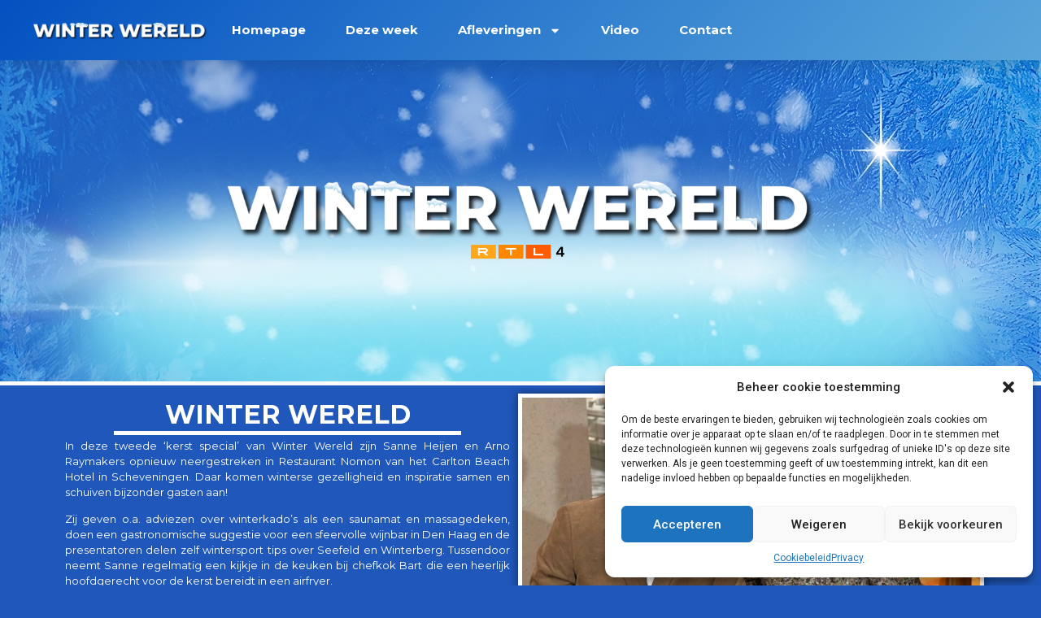

--- FILE ---
content_type: text/html; charset=UTF-8
request_url: https://winterwereld.eu/
body_size: 22602
content:
<!doctype html>
<html lang="nl-NL">
<head>
	<meta charset="UTF-8">
	<meta name="viewport" content="width=device-width, initial-scale=1">
	<link rel="profile" href="https://gmpg.org/xfn/11">
	<title>Winter Wereld</title>
<meta name='robots' content='max-image-preview:large' />
<link rel="alternate" type="application/rss+xml" title="Winter Wereld &raquo; feed" href="https://winterwereld.eu/feed/" />
<link rel="alternate" type="application/rss+xml" title="Winter Wereld &raquo; reacties feed" href="https://winterwereld.eu/comments/feed/" />
<link rel="alternate" title="oEmbed (JSON)" type="application/json+oembed" href="https://winterwereld.eu/wp-json/oembed/1.0/embed?url=https%3A%2F%2Fwinterwereld.eu%2F" />
<link rel="alternate" title="oEmbed (XML)" type="text/xml+oembed" href="https://winterwereld.eu/wp-json/oembed/1.0/embed?url=https%3A%2F%2Fwinterwereld.eu%2F&#038;format=xml" />
<style id='wp-img-auto-sizes-contain-inline-css'>
img:is([sizes=auto i],[sizes^="auto," i]){contain-intrinsic-size:3000px 1500px}
/*# sourceURL=wp-img-auto-sizes-contain-inline-css */
</style>
<style id='wp-emoji-styles-inline-css'>

	img.wp-smiley, img.emoji {
		display: inline !important;
		border: none !important;
		box-shadow: none !important;
		height: 1em !important;
		width: 1em !important;
		margin: 0 0.07em !important;
		vertical-align: -0.1em !important;
		background: none !important;
		padding: 0 !important;
	}
/*# sourceURL=wp-emoji-styles-inline-css */
</style>
<link rel='stylesheet' id='cmplz-general-css' href='https://winterwereld.eu/wp-content/plugins/complianz-gdpr/assets/css/cookieblocker.min.css?ver=1731937703' media='all' />
<link rel='stylesheet' id='hello-elementor-css' href='https://winterwereld.eu/wp-content/themes/hello-elementor/style.min.css?ver=3.2.0' media='all' />
<link rel='stylesheet' id='hello-elementor-theme-style-css' href='https://winterwereld.eu/wp-content/themes/hello-elementor/theme.min.css?ver=3.2.0' media='all' />
<link rel='stylesheet' id='hello-elementor-header-footer-css' href='https://winterwereld.eu/wp-content/themes/hello-elementor/header-footer.min.css?ver=3.2.0' media='all' />
<link rel='stylesheet' id='elementor-frontend-css' href='https://winterwereld.eu/wp-content/plugins/elementor/assets/css/frontend.min.css?ver=3.25.11' media='all' />
<link rel='stylesheet' id='elementor-post-8-css' href='https://winterwereld.eu/wp-content/uploads/elementor/css/post-8.css?ver=1734005922' media='all' />
<link rel='stylesheet' id='widget-image-css' href='https://winterwereld.eu/wp-content/plugins/elementor/assets/css/widget-image.min.css?ver=3.25.11' media='all' />
<link rel='stylesheet' id='widget-nav-menu-css' href='https://winterwereld.eu/wp-content/plugins/elementor-pro/assets/css/widget-nav-menu.min.css?ver=3.25.5' media='all' />
<link rel='stylesheet' id='widget-heading-css' href='https://winterwereld.eu/wp-content/plugins/elementor/assets/css/widget-heading.min.css?ver=3.25.11' media='all' />
<link rel='stylesheet' id='widget-text-editor-css' href='https://winterwereld.eu/wp-content/plugins/elementor/assets/css/widget-text-editor.min.css?ver=3.25.11' media='all' />
<link rel='stylesheet' id='swiper-css' href='https://winterwereld.eu/wp-content/plugins/elementor/assets/lib/swiper/v8/css/swiper.min.css?ver=8.4.5' media='all' />
<link rel='stylesheet' id='e-swiper-css' href='https://winterwereld.eu/wp-content/plugins/elementor/assets/css/conditionals/e-swiper.min.css?ver=3.25.11' media='all' />
<link rel='stylesheet' id='e-popup-style-css' href='https://winterwereld.eu/wp-content/plugins/elementor-pro/assets/css/conditionals/popup.min.css?ver=3.25.5' media='all' />
<link rel='stylesheet' id='widget-divider-css' href='https://winterwereld.eu/wp-content/plugins/elementor/assets/css/widget-divider.min.css?ver=3.25.11' media='all' />
<link rel='stylesheet' id='widget-spacer-css' href='https://winterwereld.eu/wp-content/plugins/elementor/assets/css/widget-spacer.min.css?ver=3.25.11' media='all' />
<link rel='stylesheet' id='e-animation-fadeIn-css' href='https://winterwereld.eu/wp-content/plugins/elementor/assets/lib/animations/styles/fadeIn.min.css?ver=3.25.11' media='all' />
<link rel='stylesheet' id='widget-menu-anchor-css' href='https://winterwereld.eu/wp-content/plugins/elementor/assets/css/widget-menu-anchor.min.css?ver=3.25.11' media='all' />
<link rel='stylesheet' id='e-animation-shrink-css' href='https://winterwereld.eu/wp-content/plugins/elementor/assets/lib/animations/styles/e-animation-shrink.min.css?ver=3.25.11' media='all' />
<link rel='stylesheet' id='elementor-post-933-css' href='https://winterwereld.eu/wp-content/uploads/elementor/css/post-933.css?ver=1766174838' media='all' />
<link rel='stylesheet' id='elementor-post-51-css' href='https://winterwereld.eu/wp-content/uploads/elementor/css/post-51.css?ver=1734005923' media='all' />
<link rel='stylesheet' id='elementor-post-209-css' href='https://winterwereld.eu/wp-content/uploads/elementor/css/post-209.css?ver=1734005923' media='all' />
<link rel='stylesheet' id='google-fonts-1-css' href='https://fonts.googleapis.com/css?family=Roboto%3A100%2C100italic%2C200%2C200italic%2C300%2C300italic%2C400%2C400italic%2C500%2C500italic%2C600%2C600italic%2C700%2C700italic%2C800%2C800italic%2C900%2C900italic%7CRoboto+Slab%3A100%2C100italic%2C200%2C200italic%2C300%2C300italic%2C400%2C400italic%2C500%2C500italic%2C600%2C600italic%2C700%2C700italic%2C800%2C800italic%2C900%2C900italic%7CMontserrat%3A100%2C100italic%2C200%2C200italic%2C300%2C300italic%2C400%2C400italic%2C500%2C500italic%2C600%2C600italic%2C700%2C700italic%2C800%2C800italic%2C900%2C900italic%7COpen+Sans%3A100%2C100italic%2C200%2C200italic%2C300%2C300italic%2C400%2C400italic%2C500%2C500italic%2C600%2C600italic%2C700%2C700italic%2C800%2C800italic%2C900%2C900italic&#038;display=swap&#038;ver=6.9' media='all' />
<link rel="preconnect" href="https://fonts.gstatic.com/" crossorigin><script async src="https://winterwereld.eu/wp-content/plugins/burst-statistics/helpers/timeme/timeme.min.js?ver=1.7.3" id="burst-timeme-js"></script>
<script id="burst-js-extra">
var burst = {"cookie_retention_days":"30","beacon_url":"https://winterwereld.eu/wp-content/plugins/burst-statistics/endpoint.php","options":{"beacon_enabled":1,"enable_cookieless_tracking":0,"enable_turbo_mode":0,"do_not_track":0,"track_url_change":0},"goals":[],"goals_script_url":"https://winterwereld.eu/wp-content/plugins/burst-statistics//assets/js/build/burst-goals.js?v=1.7.3"};
//# sourceURL=burst-js-extra
</script>
<script type="text/plain" data-service="burst" data-category="statistics" async data-cmplz-src="https://winterwereld.eu/wp-content/plugins/burst-statistics/assets/js/build/burst.min.js?ver=1.7.3" id="burst-js"></script>
<script src="https://winterwereld.eu/wp-includes/js/jquery/jquery.min.js?ver=3.7.1" id="jquery-core-js"></script>
<script src="https://winterwereld.eu/wp-includes/js/jquery/jquery-migrate.min.js?ver=3.4.1" id="jquery-migrate-js"></script>
<link rel="https://api.w.org/" href="https://winterwereld.eu/wp-json/" /><link rel="alternate" title="JSON" type="application/json" href="https://winterwereld.eu/wp-json/wp/v2/pages/933" /><link rel="EditURI" type="application/rsd+xml" title="RSD" href="https://winterwereld.eu/xmlrpc.php?rsd" />
<meta name="generator" content="WordPress 6.9" />
<link rel="canonical" href="https://winterwereld.eu/" />
<link rel='shortlink' href='https://winterwereld.eu/' />
			<style>.cmplz-hidden {
					display: none !important;
				}</style><meta name="generator" content="Elementor 3.25.11; features: e_font_icon_svg, additional_custom_breakpoints, e_optimized_control_loading; settings: css_print_method-external, google_font-enabled, font_display-swap">
<meta name="redi-version" content="1.2.4" />			<style>
				.e-con.e-parent:nth-of-type(n+4):not(.e-lazyloaded):not(.e-no-lazyload),
				.e-con.e-parent:nth-of-type(n+4):not(.e-lazyloaded):not(.e-no-lazyload) * {
					background-image: none !important;
				}
				@media screen and (max-height: 1024px) {
					.e-con.e-parent:nth-of-type(n+3):not(.e-lazyloaded):not(.e-no-lazyload),
					.e-con.e-parent:nth-of-type(n+3):not(.e-lazyloaded):not(.e-no-lazyload) * {
						background-image: none !important;
					}
				}
				@media screen and (max-height: 640px) {
					.e-con.e-parent:nth-of-type(n+2):not(.e-lazyloaded):not(.e-no-lazyload),
					.e-con.e-parent:nth-of-type(n+2):not(.e-lazyloaded):not(.e-no-lazyload) * {
						background-image: none !important;
					}
				}
			</style>
			<style id='global-styles-inline-css'>
:root{--wp--preset--aspect-ratio--square: 1;--wp--preset--aspect-ratio--4-3: 4/3;--wp--preset--aspect-ratio--3-4: 3/4;--wp--preset--aspect-ratio--3-2: 3/2;--wp--preset--aspect-ratio--2-3: 2/3;--wp--preset--aspect-ratio--16-9: 16/9;--wp--preset--aspect-ratio--9-16: 9/16;--wp--preset--color--black: #000000;--wp--preset--color--cyan-bluish-gray: #abb8c3;--wp--preset--color--white: #ffffff;--wp--preset--color--pale-pink: #f78da7;--wp--preset--color--vivid-red: #cf2e2e;--wp--preset--color--luminous-vivid-orange: #ff6900;--wp--preset--color--luminous-vivid-amber: #fcb900;--wp--preset--color--light-green-cyan: #7bdcb5;--wp--preset--color--vivid-green-cyan: #00d084;--wp--preset--color--pale-cyan-blue: #8ed1fc;--wp--preset--color--vivid-cyan-blue: #0693e3;--wp--preset--color--vivid-purple: #9b51e0;--wp--preset--gradient--vivid-cyan-blue-to-vivid-purple: linear-gradient(135deg,rgb(6,147,227) 0%,rgb(155,81,224) 100%);--wp--preset--gradient--light-green-cyan-to-vivid-green-cyan: linear-gradient(135deg,rgb(122,220,180) 0%,rgb(0,208,130) 100%);--wp--preset--gradient--luminous-vivid-amber-to-luminous-vivid-orange: linear-gradient(135deg,rgb(252,185,0) 0%,rgb(255,105,0) 100%);--wp--preset--gradient--luminous-vivid-orange-to-vivid-red: linear-gradient(135deg,rgb(255,105,0) 0%,rgb(207,46,46) 100%);--wp--preset--gradient--very-light-gray-to-cyan-bluish-gray: linear-gradient(135deg,rgb(238,238,238) 0%,rgb(169,184,195) 100%);--wp--preset--gradient--cool-to-warm-spectrum: linear-gradient(135deg,rgb(74,234,220) 0%,rgb(151,120,209) 20%,rgb(207,42,186) 40%,rgb(238,44,130) 60%,rgb(251,105,98) 80%,rgb(254,248,76) 100%);--wp--preset--gradient--blush-light-purple: linear-gradient(135deg,rgb(255,206,236) 0%,rgb(152,150,240) 100%);--wp--preset--gradient--blush-bordeaux: linear-gradient(135deg,rgb(254,205,165) 0%,rgb(254,45,45) 50%,rgb(107,0,62) 100%);--wp--preset--gradient--luminous-dusk: linear-gradient(135deg,rgb(255,203,112) 0%,rgb(199,81,192) 50%,rgb(65,88,208) 100%);--wp--preset--gradient--pale-ocean: linear-gradient(135deg,rgb(255,245,203) 0%,rgb(182,227,212) 50%,rgb(51,167,181) 100%);--wp--preset--gradient--electric-grass: linear-gradient(135deg,rgb(202,248,128) 0%,rgb(113,206,126) 100%);--wp--preset--gradient--midnight: linear-gradient(135deg,rgb(2,3,129) 0%,rgb(40,116,252) 100%);--wp--preset--font-size--small: 13px;--wp--preset--font-size--medium: 20px;--wp--preset--font-size--large: 36px;--wp--preset--font-size--x-large: 42px;--wp--preset--spacing--20: 0.44rem;--wp--preset--spacing--30: 0.67rem;--wp--preset--spacing--40: 1rem;--wp--preset--spacing--50: 1.5rem;--wp--preset--spacing--60: 2.25rem;--wp--preset--spacing--70: 3.38rem;--wp--preset--spacing--80: 5.06rem;--wp--preset--shadow--natural: 6px 6px 9px rgba(0, 0, 0, 0.2);--wp--preset--shadow--deep: 12px 12px 50px rgba(0, 0, 0, 0.4);--wp--preset--shadow--sharp: 6px 6px 0px rgba(0, 0, 0, 0.2);--wp--preset--shadow--outlined: 6px 6px 0px -3px rgb(255, 255, 255), 6px 6px rgb(0, 0, 0);--wp--preset--shadow--crisp: 6px 6px 0px rgb(0, 0, 0);}:where(body) { margin: 0; }.wp-site-blocks > .alignleft { float: left; margin-right: 2em; }.wp-site-blocks > .alignright { float: right; margin-left: 2em; }.wp-site-blocks > .aligncenter { justify-content: center; margin-left: auto; margin-right: auto; }:where(.wp-site-blocks) > * { margin-block-start: 24px; margin-block-end: 0; }:where(.wp-site-blocks) > :first-child { margin-block-start: 0; }:where(.wp-site-blocks) > :last-child { margin-block-end: 0; }:root { --wp--style--block-gap: 24px; }:root :where(.is-layout-flow) > :first-child{margin-block-start: 0;}:root :where(.is-layout-flow) > :last-child{margin-block-end: 0;}:root :where(.is-layout-flow) > *{margin-block-start: 24px;margin-block-end: 0;}:root :where(.is-layout-constrained) > :first-child{margin-block-start: 0;}:root :where(.is-layout-constrained) > :last-child{margin-block-end: 0;}:root :where(.is-layout-constrained) > *{margin-block-start: 24px;margin-block-end: 0;}:root :where(.is-layout-flex){gap: 24px;}:root :where(.is-layout-grid){gap: 24px;}.is-layout-flow > .alignleft{float: left;margin-inline-start: 0;margin-inline-end: 2em;}.is-layout-flow > .alignright{float: right;margin-inline-start: 2em;margin-inline-end: 0;}.is-layout-flow > .aligncenter{margin-left: auto !important;margin-right: auto !important;}.is-layout-constrained > .alignleft{float: left;margin-inline-start: 0;margin-inline-end: 2em;}.is-layout-constrained > .alignright{float: right;margin-inline-start: 2em;margin-inline-end: 0;}.is-layout-constrained > .aligncenter{margin-left: auto !important;margin-right: auto !important;}.is-layout-constrained > :where(:not(.alignleft):not(.alignright):not(.alignfull)){margin-left: auto !important;margin-right: auto !important;}body .is-layout-flex{display: flex;}.is-layout-flex{flex-wrap: wrap;align-items: center;}.is-layout-flex > :is(*, div){margin: 0;}body .is-layout-grid{display: grid;}.is-layout-grid > :is(*, div){margin: 0;}body{padding-top: 0px;padding-right: 0px;padding-bottom: 0px;padding-left: 0px;}a:where(:not(.wp-element-button)){text-decoration: underline;}:root :where(.wp-element-button, .wp-block-button__link){background-color: #32373c;border-width: 0;color: #fff;font-family: inherit;font-size: inherit;font-style: inherit;font-weight: inherit;letter-spacing: inherit;line-height: inherit;padding-top: calc(0.667em + 2px);padding-right: calc(1.333em + 2px);padding-bottom: calc(0.667em + 2px);padding-left: calc(1.333em + 2px);text-decoration: none;text-transform: inherit;}.has-black-color{color: var(--wp--preset--color--black) !important;}.has-cyan-bluish-gray-color{color: var(--wp--preset--color--cyan-bluish-gray) !important;}.has-white-color{color: var(--wp--preset--color--white) !important;}.has-pale-pink-color{color: var(--wp--preset--color--pale-pink) !important;}.has-vivid-red-color{color: var(--wp--preset--color--vivid-red) !important;}.has-luminous-vivid-orange-color{color: var(--wp--preset--color--luminous-vivid-orange) !important;}.has-luminous-vivid-amber-color{color: var(--wp--preset--color--luminous-vivid-amber) !important;}.has-light-green-cyan-color{color: var(--wp--preset--color--light-green-cyan) !important;}.has-vivid-green-cyan-color{color: var(--wp--preset--color--vivid-green-cyan) !important;}.has-pale-cyan-blue-color{color: var(--wp--preset--color--pale-cyan-blue) !important;}.has-vivid-cyan-blue-color{color: var(--wp--preset--color--vivid-cyan-blue) !important;}.has-vivid-purple-color{color: var(--wp--preset--color--vivid-purple) !important;}.has-black-background-color{background-color: var(--wp--preset--color--black) !important;}.has-cyan-bluish-gray-background-color{background-color: var(--wp--preset--color--cyan-bluish-gray) !important;}.has-white-background-color{background-color: var(--wp--preset--color--white) !important;}.has-pale-pink-background-color{background-color: var(--wp--preset--color--pale-pink) !important;}.has-vivid-red-background-color{background-color: var(--wp--preset--color--vivid-red) !important;}.has-luminous-vivid-orange-background-color{background-color: var(--wp--preset--color--luminous-vivid-orange) !important;}.has-luminous-vivid-amber-background-color{background-color: var(--wp--preset--color--luminous-vivid-amber) !important;}.has-light-green-cyan-background-color{background-color: var(--wp--preset--color--light-green-cyan) !important;}.has-vivid-green-cyan-background-color{background-color: var(--wp--preset--color--vivid-green-cyan) !important;}.has-pale-cyan-blue-background-color{background-color: var(--wp--preset--color--pale-cyan-blue) !important;}.has-vivid-cyan-blue-background-color{background-color: var(--wp--preset--color--vivid-cyan-blue) !important;}.has-vivid-purple-background-color{background-color: var(--wp--preset--color--vivid-purple) !important;}.has-black-border-color{border-color: var(--wp--preset--color--black) !important;}.has-cyan-bluish-gray-border-color{border-color: var(--wp--preset--color--cyan-bluish-gray) !important;}.has-white-border-color{border-color: var(--wp--preset--color--white) !important;}.has-pale-pink-border-color{border-color: var(--wp--preset--color--pale-pink) !important;}.has-vivid-red-border-color{border-color: var(--wp--preset--color--vivid-red) !important;}.has-luminous-vivid-orange-border-color{border-color: var(--wp--preset--color--luminous-vivid-orange) !important;}.has-luminous-vivid-amber-border-color{border-color: var(--wp--preset--color--luminous-vivid-amber) !important;}.has-light-green-cyan-border-color{border-color: var(--wp--preset--color--light-green-cyan) !important;}.has-vivid-green-cyan-border-color{border-color: var(--wp--preset--color--vivid-green-cyan) !important;}.has-pale-cyan-blue-border-color{border-color: var(--wp--preset--color--pale-cyan-blue) !important;}.has-vivid-cyan-blue-border-color{border-color: var(--wp--preset--color--vivid-cyan-blue) !important;}.has-vivid-purple-border-color{border-color: var(--wp--preset--color--vivid-purple) !important;}.has-vivid-cyan-blue-to-vivid-purple-gradient-background{background: var(--wp--preset--gradient--vivid-cyan-blue-to-vivid-purple) !important;}.has-light-green-cyan-to-vivid-green-cyan-gradient-background{background: var(--wp--preset--gradient--light-green-cyan-to-vivid-green-cyan) !important;}.has-luminous-vivid-amber-to-luminous-vivid-orange-gradient-background{background: var(--wp--preset--gradient--luminous-vivid-amber-to-luminous-vivid-orange) !important;}.has-luminous-vivid-orange-to-vivid-red-gradient-background{background: var(--wp--preset--gradient--luminous-vivid-orange-to-vivid-red) !important;}.has-very-light-gray-to-cyan-bluish-gray-gradient-background{background: var(--wp--preset--gradient--very-light-gray-to-cyan-bluish-gray) !important;}.has-cool-to-warm-spectrum-gradient-background{background: var(--wp--preset--gradient--cool-to-warm-spectrum) !important;}.has-blush-light-purple-gradient-background{background: var(--wp--preset--gradient--blush-light-purple) !important;}.has-blush-bordeaux-gradient-background{background: var(--wp--preset--gradient--blush-bordeaux) !important;}.has-luminous-dusk-gradient-background{background: var(--wp--preset--gradient--luminous-dusk) !important;}.has-pale-ocean-gradient-background{background: var(--wp--preset--gradient--pale-ocean) !important;}.has-electric-grass-gradient-background{background: var(--wp--preset--gradient--electric-grass) !important;}.has-midnight-gradient-background{background: var(--wp--preset--gradient--midnight) !important;}.has-small-font-size{font-size: var(--wp--preset--font-size--small) !important;}.has-medium-font-size{font-size: var(--wp--preset--font-size--medium) !important;}.has-large-font-size{font-size: var(--wp--preset--font-size--large) !important;}.has-x-large-font-size{font-size: var(--wp--preset--font-size--x-large) !important;}
/*# sourceURL=global-styles-inline-css */
</style>
<link rel='stylesheet' id='e-sticky-css' href='https://winterwereld.eu/wp-content/plugins/elementor-pro/assets/css/modules/sticky.min.css?ver=3.25.5' media='all' />
</head>
<body data-cmplz=1 class="home wp-singular page-template-default page page-id-933 wp-theme-hello-elementor elementor-default elementor-kit-8 elementor-page elementor-page-933">


<a class="skip-link screen-reader-text" href="#content">Ga naar de inhoud</a>

		<header data-elementor-type="header" data-elementor-id="51" class="elementor elementor-51 elementor-location-header" data-elementor-post-type="elementor_library">
					<section class="elementor-section elementor-top-section elementor-element elementor-element-3e40a84e elementor-section-height-min-height elementor-section-boxed elementor-section-height-default elementor-section-items-middle" data-id="3e40a84e" data-element_type="section" data-settings="{&quot;background_background&quot;:&quot;gradient&quot;,&quot;sticky&quot;:&quot;top&quot;,&quot;sticky_on&quot;:[&quot;desktop&quot;,&quot;tablet&quot;,&quot;mobile&quot;],&quot;sticky_offset&quot;:0,&quot;sticky_effects_offset&quot;:0,&quot;sticky_anchor_link_offset&quot;:0}">
						<div class="elementor-container elementor-column-gap-default">
					<div class="elementor-column elementor-col-50 elementor-top-column elementor-element elementor-element-1e692c91" data-id="1e692c91" data-element_type="column">
			<div class="elementor-widget-wrap elementor-element-populated">
						<div class="elementor-element elementor-element-57453f3 elementor-widget elementor-widget-image" data-id="57453f3" data-element_type="widget" data-widget_type="image.default">
				<div class="elementor-widget-container">
													<img fetchpriority="high" width="800" height="84" src="https://winterwereld.eu/wp-content/uploads/2023/11/winterwereld-logo-1024x107.png" class="attachment-large size-large wp-image-154" alt="" srcset="https://winterwereld.eu/wp-content/uploads/2023/11/winterwereld-logo-1024x107.png 1024w, https://winterwereld.eu/wp-content/uploads/2023/11/winterwereld-logo-300x31.png 300w, https://winterwereld.eu/wp-content/uploads/2023/11/winterwereld-logo-768x80.png 768w, https://winterwereld.eu/wp-content/uploads/2023/11/winterwereld-logo.png 1400w" sizes="(max-width: 800px) 100vw, 800px" />													</div>
				</div>
					</div>
		</div>
				<div class="elementor-column elementor-col-50 elementor-top-column elementor-element elementor-element-258ab59e" data-id="258ab59e" data-element_type="column">
			<div class="elementor-widget-wrap elementor-element-populated">
						<div class="elementor-element elementor-element-716fe60f elementor-nav-menu__align-start elementor-nav-menu--stretch elementor-nav-menu__text-align-center elementor-nav-menu--dropdown-tablet elementor-nav-menu--toggle elementor-nav-menu--burger elementor-widget elementor-widget-nav-menu" data-id="716fe60f" data-element_type="widget" data-settings="{&quot;full_width&quot;:&quot;stretch&quot;,&quot;layout&quot;:&quot;horizontal&quot;,&quot;submenu_icon&quot;:{&quot;value&quot;:&quot;&lt;svg class=\&quot;e-font-icon-svg e-fas-caret-down\&quot; viewBox=\&quot;0 0 320 512\&quot; xmlns=\&quot;http:\/\/www.w3.org\/2000\/svg\&quot;&gt;&lt;path d=\&quot;M31.3 192h257.3c17.8 0 26.7 21.5 14.1 34.1L174.1 354.8c-7.8 7.8-20.5 7.8-28.3 0L17.2 226.1C4.6 213.5 13.5 192 31.3 192z\&quot;&gt;&lt;\/path&gt;&lt;\/svg&gt;&quot;,&quot;library&quot;:&quot;fa-solid&quot;},&quot;toggle&quot;:&quot;burger&quot;}" data-widget_type="nav-menu.default">
				<div class="elementor-widget-container">
						<nav aria-label="Menu" class="elementor-nav-menu--main elementor-nav-menu__container elementor-nav-menu--layout-horizontal e--pointer-underline e--animation-drop-out">
				<ul id="menu-1-716fe60f" class="elementor-nav-menu"><li class="menu-item menu-item-type-custom menu-item-object-custom menu-item-200"><a href="https://www.winterwereld.eu" class="elementor-item">Homepage</a></li>
<li class="menu-item menu-item-type-custom menu-item-object-custom menu-item-706"><a href="#dezeweek" class="elementor-item elementor-item-anchor">Deze week</a></li>
<li class="menu-item menu-item-type-custom menu-item-object-custom current-menu-ancestor menu-item-has-children menu-item-713"><a href="#" class="elementor-item elementor-item-anchor">Afleveringen</a>
<ul class="sub-menu elementor-nav-menu--dropdown">
	<li class="menu-item menu-item-type-custom menu-item-object-custom current-menu-ancestor current-menu-parent menu-item-has-children menu-item-932"><a href="#" class="elementor-sub-item elementor-item-anchor">2025</a>
	<ul class="sub-menu elementor-nav-menu--dropdown">
		<li class="menu-item menu-item-type-post_type menu-item-object-page menu-item-home current-menu-item page_item page-item-933 current_page_item menu-item-1042"><a href="https://winterwereld.eu/" aria-current="page" class="elementor-sub-item elementor-item-active">Aflevering 2</a></li>
		<li class="menu-item menu-item-type-post_type menu-item-object-page menu-item-931"><a href="https://winterwereld.eu/homepage-2025-aflevering-1/" class="elementor-sub-item">Aflevering 1</a></li>
	</ul>
</li>
	<li class="menu-item menu-item-type-custom menu-item-object-custom menu-item-has-children menu-item-714"><a href="#" class="elementor-sub-item elementor-item-anchor">2024</a>
	<ul class="sub-menu elementor-nav-menu--dropdown">
		<li class="menu-item menu-item-type-post_type menu-item-object-page menu-item-802"><a href="https://winterwereld.eu/homepage-2024-aflevering-2/" class="elementor-sub-item">Aflevering 2</a></li>
		<li class="menu-item menu-item-type-post_type menu-item-object-page menu-item-807"><a href="https://winterwereld.eu/homepage-2024-aflevering-1/" class="elementor-sub-item">Aflevering 1</a></li>
	</ul>
</li>
	<li class="menu-item menu-item-type-custom menu-item-object-custom menu-item-has-children menu-item-716"><a href="#" class="elementor-sub-item elementor-item-anchor">2023</a>
	<ul class="sub-menu elementor-nav-menu--dropdown">
		<li class="menu-item menu-item-type-post_type menu-item-object-page menu-item-717"><a href="https://winterwereld.eu/homepage-2023/" class="elementor-sub-item">Aflevering 1</a></li>
	</ul>
</li>
</ul>
</li>
<li class="menu-item menu-item-type-post_type menu-item-object-page menu-item-778"><a href="https://winterwereld.eu/video/" class="elementor-item">Video</a></li>
<li class="menu-item menu-item-type-post_type menu-item-object-page menu-item-199"><a href="https://winterwereld.eu/contact/" class="elementor-item">Contact</a></li>
</ul>			</nav>
					<div class="elementor-menu-toggle" role="button" tabindex="0" aria-label="Menu toggle" aria-expanded="false">
			<svg aria-hidden="true" role="presentation" class="elementor-menu-toggle__icon--open e-font-icon-svg e-eicon-menu-bar" viewBox="0 0 1000 1000" xmlns="http://www.w3.org/2000/svg"><path d="M104 333H896C929 333 958 304 958 271S929 208 896 208H104C71 208 42 237 42 271S71 333 104 333ZM104 583H896C929 583 958 554 958 521S929 458 896 458H104C71 458 42 487 42 521S71 583 104 583ZM104 833H896C929 833 958 804 958 771S929 708 896 708H104C71 708 42 737 42 771S71 833 104 833Z"></path></svg><svg aria-hidden="true" role="presentation" class="elementor-menu-toggle__icon--close e-font-icon-svg e-eicon-close" viewBox="0 0 1000 1000" xmlns="http://www.w3.org/2000/svg"><path d="M742 167L500 408 258 167C246 154 233 150 217 150 196 150 179 158 167 167 154 179 150 196 150 212 150 229 154 242 171 254L408 500 167 742C138 771 138 800 167 829 196 858 225 858 254 829L496 587 738 829C750 842 767 846 783 846 800 846 817 842 829 829 842 817 846 804 846 783 846 767 842 750 829 737L588 500 833 258C863 229 863 200 833 171 804 137 775 137 742 167Z"></path></svg>			<span class="elementor-screen-only">Menu</span>
		</div>
					<nav class="elementor-nav-menu--dropdown elementor-nav-menu__container" aria-hidden="true">
				<ul id="menu-2-716fe60f" class="elementor-nav-menu"><li class="menu-item menu-item-type-custom menu-item-object-custom menu-item-200"><a href="https://www.winterwereld.eu" class="elementor-item" tabindex="-1">Homepage</a></li>
<li class="menu-item menu-item-type-custom menu-item-object-custom menu-item-706"><a href="#dezeweek" class="elementor-item elementor-item-anchor" tabindex="-1">Deze week</a></li>
<li class="menu-item menu-item-type-custom menu-item-object-custom current-menu-ancestor menu-item-has-children menu-item-713"><a href="#" class="elementor-item elementor-item-anchor" tabindex="-1">Afleveringen</a>
<ul class="sub-menu elementor-nav-menu--dropdown">
	<li class="menu-item menu-item-type-custom menu-item-object-custom current-menu-ancestor current-menu-parent menu-item-has-children menu-item-932"><a href="#" class="elementor-sub-item elementor-item-anchor" tabindex="-1">2025</a>
	<ul class="sub-menu elementor-nav-menu--dropdown">
		<li class="menu-item menu-item-type-post_type menu-item-object-page menu-item-home current-menu-item page_item page-item-933 current_page_item menu-item-1042"><a href="https://winterwereld.eu/" aria-current="page" class="elementor-sub-item elementor-item-active" tabindex="-1">Aflevering 2</a></li>
		<li class="menu-item menu-item-type-post_type menu-item-object-page menu-item-931"><a href="https://winterwereld.eu/homepage-2025-aflevering-1/" class="elementor-sub-item" tabindex="-1">Aflevering 1</a></li>
	</ul>
</li>
	<li class="menu-item menu-item-type-custom menu-item-object-custom menu-item-has-children menu-item-714"><a href="#" class="elementor-sub-item elementor-item-anchor" tabindex="-1">2024</a>
	<ul class="sub-menu elementor-nav-menu--dropdown">
		<li class="menu-item menu-item-type-post_type menu-item-object-page menu-item-802"><a href="https://winterwereld.eu/homepage-2024-aflevering-2/" class="elementor-sub-item" tabindex="-1">Aflevering 2</a></li>
		<li class="menu-item menu-item-type-post_type menu-item-object-page menu-item-807"><a href="https://winterwereld.eu/homepage-2024-aflevering-1/" class="elementor-sub-item" tabindex="-1">Aflevering 1</a></li>
	</ul>
</li>
	<li class="menu-item menu-item-type-custom menu-item-object-custom menu-item-has-children menu-item-716"><a href="#" class="elementor-sub-item elementor-item-anchor" tabindex="-1">2023</a>
	<ul class="sub-menu elementor-nav-menu--dropdown">
		<li class="menu-item menu-item-type-post_type menu-item-object-page menu-item-717"><a href="https://winterwereld.eu/homepage-2023/" class="elementor-sub-item" tabindex="-1">Aflevering 1</a></li>
	</ul>
</li>
</ul>
</li>
<li class="menu-item menu-item-type-post_type menu-item-object-page menu-item-778"><a href="https://winterwereld.eu/video/" class="elementor-item" tabindex="-1">Video</a></li>
<li class="menu-item menu-item-type-post_type menu-item-object-page menu-item-199"><a href="https://winterwereld.eu/contact/" class="elementor-item" tabindex="-1">Contact</a></li>
</ul>			</nav>
				</div>
				</div>
					</div>
		</div>
					</div>
		</section>
				</header>
		
<main id="content" class="site-main post-933 page type-page status-publish hentry">

	
	<div class="page-content">
				<div data-elementor-type="wp-page" data-elementor-id="933" class="elementor elementor-933" data-elementor-post-type="page">
				<div class="elementor-element elementor-element-545f016c e-flex e-con-boxed e-con e-parent" data-id="545f016c" data-element_type="container" data-settings="{&quot;background_background&quot;:&quot;video&quot;,&quot;background_video_link&quot;:&quot;https:\/\/vimeo.com\/887454570&quot;,&quot;background_play_on_mobile&quot;:&quot;yes&quot;,&quot;background_privacy_mode&quot;:&quot;yes&quot;,&quot;background_motion_fx_devices&quot;:[&quot;desktop&quot;,&quot;tablet&quot;,&quot;mobile&quot;]}">
					<div class="e-con-inner">
		<div class="elementor-background-video-container">
							<div class="elementor-background-video-embed"></div>
						</div><div class="elementor-element elementor-element-402661dd e-con-full e-flex e-con e-child" data-id="402661dd" data-element_type="container">
				<div class="elementor-element elementor-element-2affd675 elementor-widget elementor-widget-image" data-id="2affd675" data-element_type="widget" data-widget_type="image.default">
				<div class="elementor-widget-container">
													<img decoding="async" width="800" height="84" src="https://winterwereld.eu/wp-content/uploads/2023/11/winterwereld-logo-1024x107.png" class="attachment-large size-large wp-image-154" alt="" srcset="https://winterwereld.eu/wp-content/uploads/2023/11/winterwereld-logo-1024x107.png 1024w, https://winterwereld.eu/wp-content/uploads/2023/11/winterwereld-logo-300x31.png 300w, https://winterwereld.eu/wp-content/uploads/2023/11/winterwereld-logo-768x80.png 768w, https://winterwereld.eu/wp-content/uploads/2023/11/winterwereld-logo.png 1400w" sizes="(max-width: 800px) 100vw, 800px" />													</div>
				</div>
				<div class="elementor-element elementor-element-82d906f elementor-widget elementor-widget-image" data-id="82d906f" data-element_type="widget" data-widget_type="image.default">
				<div class="elementor-widget-container">
													<img decoding="async" width="800" height="177" src="https://winterwereld.eu/wp-content/uploads/2023/11/rtl4-4zwart-kopieren-1024x226.png" class="attachment-large size-large wp-image-30" alt="" srcset="https://winterwereld.eu/wp-content/uploads/2023/11/rtl4-4zwart-kopieren-1024x226.png 1024w, https://winterwereld.eu/wp-content/uploads/2023/11/rtl4-4zwart-kopieren-300x66.png 300w, https://winterwereld.eu/wp-content/uploads/2023/11/rtl4-4zwart-kopieren-768x169.png 768w, https://winterwereld.eu/wp-content/uploads/2023/11/rtl4-4zwart-kopieren-1536x339.png 1536w, https://winterwereld.eu/wp-content/uploads/2023/11/rtl4-4zwart-kopieren-2048x452.png 2048w" sizes="(max-width: 800px) 100vw, 800px" />													</div>
				</div>
				</div>
					</div>
				</div>
		<div class="elementor-element elementor-element-49288e1 animated-fast e-flex e-con-boxed elementor-invisible e-con e-parent" data-id="49288e1" data-element_type="container" data-settings="{&quot;background_background&quot;:&quot;classic&quot;,&quot;animation&quot;:&quot;fadeIn&quot;}">
					<div class="e-con-inner">
		<div class="elementor-element elementor-element-6f51f599 e-flex e-con-boxed e-con e-child" data-id="6f51f599" data-element_type="container" data-settings="{&quot;background_background&quot;:&quot;gradient&quot;}">
					<div class="e-con-inner">
		<div class="elementor-element elementor-element-38e5ba4f e-flex e-con-boxed e-con e-child" data-id="38e5ba4f" data-element_type="container" data-settings="{&quot;background_background&quot;:&quot;classic&quot;}">
					<div class="e-con-inner">
				<div class="elementor-element elementor-element-27c3e150 elementor-widget elementor-widget-heading" data-id="27c3e150" data-element_type="widget" data-widget_type="heading.default">
				<div class="elementor-widget-container">
			<h2 class="elementor-heading-title elementor-size-default">WINTER WERELD</h2>		</div>
				</div>
				<div class="elementor-element elementor-element-6a63614e elementor-widget-divider--view-line elementor-widget elementor-widget-divider" data-id="6a63614e" data-element_type="widget" data-widget_type="divider.default">
				<div class="elementor-widget-container">
					<div class="elementor-divider">
			<span class="elementor-divider-separator">
						</span>
		</div>
				</div>
				</div>
				<div class="elementor-element elementor-element-2b65312e elementor-widget elementor-widget-text-editor" data-id="2b65312e" data-element_type="widget" data-widget_type="text-editor.default">
				<div class="elementor-widget-container">
							<p>In deze tweede &#8216;kerst special&#8217; van Winter Wereld zijn Sanne Heijen en Arno Raymakers opnieuw neergestreken in Restaurant Nomon van het Carlton Beach Hotel in Scheveningen. Daar komen winterse gezelligheid en inspiratie samen en schuiven bijzonder gasten aan!</p><p>Zij geven o.a. adviezen over winterkado&#8217;s als een saunamat en massagedeken, doen een gastronomische suggestie voor een sfeervolle wijnbar in Den Haag en de presentatoren delen zelf wintersport tips over Seefeld en Winterberg. Tussendoor neemt Sanne regelmatig een kijkje in de keuken bij chefkok Bart die een heerlijk hoofdgerecht voor de kerst bereidt in een airfryer.</p><p>Kortom, een en al gezelligheid, kerstsfeer en wintervreugde!</p>						</div>
				</div>
					</div>
				</div>
		<div class="elementor-element elementor-element-6eec0cf8 e-con-full e-flex e-con e-child" data-id="6eec0cf8" data-element_type="container" data-settings="{&quot;background_background&quot;:&quot;slideshow&quot;,&quot;background_slideshow_gallery&quot;:[{&quot;id&quot;:971,&quot;url&quot;:&quot;https:\/\/winterwereld.eu\/wp-content\/uploads\/2025\/12\/Winterwereld.jpg&quot;}],&quot;background_slideshow_loop&quot;:&quot;yes&quot;,&quot;background_slideshow_slide_duration&quot;:5000,&quot;background_slideshow_slide_transition&quot;:&quot;fade&quot;,&quot;background_slideshow_transition_duration&quot;:500}">
				<div class="elementor-element elementor-element-16e1d086 elementor-widget elementor-widget-spacer" data-id="16e1d086" data-element_type="widget" data-widget_type="spacer.default">
				<div class="elementor-widget-container">
					<div class="elementor-spacer">
			<div class="elementor-spacer-inner"></div>
		</div>
				</div>
				</div>
				</div>
					</div>
				</div>
					</div>
				</div>
		<div class="elementor-element elementor-element-7cc1f0f5 e-flex e-con-boxed e-con e-parent" data-id="7cc1f0f5" data-element_type="container">
					<div class="e-con-inner">
				<div class="elementor-element elementor-element-20161f9 elementor-widget elementor-widget-menu-anchor" data-id="20161f9" data-element_type="widget" data-widget_type="menu-anchor.default">
				<div class="elementor-widget-container">
					<div class="elementor-menu-anchor" id="dezeweek"></div>
				</div>
				</div>
				<div class="elementor-element elementor-element-54600a08 animated-slow elementor-invisible elementor-widget elementor-widget-heading" data-id="54600a08" data-element_type="widget" data-settings="{&quot;_animation&quot;:&quot;fadeIn&quot;}" data-widget_type="heading.default">
				<div class="elementor-widget-container">
			<h1 class="elementor-heading-title elementor-size-default">Kerstspecial</h1>		</div>
				</div>
					</div>
				</div>
		<div class="elementor-element elementor-element-cab6606 e-flex e-con-boxed e-con e-parent" data-id="cab6606" data-element_type="container">
					<div class="e-con-inner">
		<div class="elementor-element elementor-element-1de5f7c e-con-full e-flex e-con e-child" data-id="1de5f7c" data-element_type="container" data-settings="{&quot;background_background&quot;:&quot;video&quot;,&quot;background_video_link&quot;:&quot;https:\/\/youtu.be\/vRHnugk5Cuc?feature=shared&quot;,&quot;background_play_on_mobile&quot;:&quot;yes&quot;}">
		<div class="elementor-background-video-container">
							<div class="elementor-background-video-embed"></div>
						</div>		<div class="elementor-element elementor-element-e450d44 elementor-widget elementor-widget-spacer" data-id="e450d44" data-element_type="widget" data-widget_type="spacer.default">
				<div class="elementor-widget-container">
					<div class="elementor-spacer">
			<div class="elementor-spacer-inner"></div>
		</div>
				</div>
				</div>
				</div>
		<div class="elementor-element elementor-element-305e74a e-con-full e-flex e-con e-child" data-id="305e74a" data-element_type="container" data-settings="{&quot;background_background&quot;:&quot;classic&quot;}">
				<div class="elementor-element elementor-element-28b1a8af animated-slow elementor-invisible elementor-widget elementor-widget-heading" data-id="28b1a8af" data-element_type="widget" data-settings="{&quot;_animation&quot;:&quot;fadeIn&quot;}" data-widget_type="heading.default">
				<div class="elementor-widget-container">
			<h1 class="elementor-heading-title elementor-size-default">Aflevering 2</h1>		</div>
				</div>
				<div class="elementor-element elementor-element-5a4e3105 elementor-widget__width-initial elementor-widget elementor-widget-text-editor" data-id="5a4e3105" data-element_type="widget" data-widget_type="text-editor.default">
				<div class="elementor-widget-container">
							<p>Zaterdag 20 december &#8211; 16:00u<br />Zondag 21 december &#8211; 15:30u<br />Zaterdag 3 januari &#8211; 16:00u</p>						</div>
				</div>
				<div class="elementor-element elementor-element-40c21f9 elementor-widget elementor-widget-spacer" data-id="40c21f9" data-element_type="widget" data-widget_type="spacer.default">
				<div class="elementor-widget-container">
					<div class="elementor-spacer">
			<div class="elementor-spacer-inner"></div>
		</div>
				</div>
				</div>
				<div class="elementor-element elementor-element-f5ded52 elementor-widget elementor-widget-image" data-id="f5ded52" data-element_type="widget" data-widget_type="image.default">
				<div class="elementor-widget-container">
													<img decoding="async" width="800" height="177" src="https://winterwereld.eu/wp-content/uploads/2023/11/rtl4-4zwart-kopieren-1024x226.png" class="attachment-large size-large wp-image-30" alt="" srcset="https://winterwereld.eu/wp-content/uploads/2023/11/rtl4-4zwart-kopieren-1024x226.png 1024w, https://winterwereld.eu/wp-content/uploads/2023/11/rtl4-4zwart-kopieren-300x66.png 300w, https://winterwereld.eu/wp-content/uploads/2023/11/rtl4-4zwart-kopieren-768x169.png 768w, https://winterwereld.eu/wp-content/uploads/2023/11/rtl4-4zwart-kopieren-1536x339.png 1536w, https://winterwereld.eu/wp-content/uploads/2023/11/rtl4-4zwart-kopieren-2048x452.png 2048w" sizes="(max-width: 800px) 100vw, 800px" />													</div>
				</div>
				<div class="elementor-element elementor-element-3e9880b elementor-widget elementor-widget-image" data-id="3e9880b" data-element_type="widget" data-widget_type="image.default">
				<div class="elementor-widget-container">
													<img loading="lazy" decoding="async" width="800" height="334" src="https://winterwereld.eu/wp-content/uploads/2023/11/Videoland_Logo_RGB_Black-1024x427.png" class="attachment-large size-large wp-image-31" alt="" srcset="https://winterwereld.eu/wp-content/uploads/2023/11/Videoland_Logo_RGB_Black-1024x427.png 1024w, https://winterwereld.eu/wp-content/uploads/2023/11/Videoland_Logo_RGB_Black-300x125.png 300w, https://winterwereld.eu/wp-content/uploads/2023/11/Videoland_Logo_RGB_Black-768x320.png 768w, https://winterwereld.eu/wp-content/uploads/2023/11/Videoland_Logo_RGB_Black-1536x640.png 1536w, https://winterwereld.eu/wp-content/uploads/2023/11/Videoland_Logo_RGB_Black.png 1920w" sizes="(max-width: 800px) 100vw, 800px" />													</div>
				</div>
				</div>
					</div>
				</div>
		<div class="elementor-element elementor-element-5e04e17b e-flex e-con-boxed e-con e-parent" data-id="5e04e17b" data-element_type="container">
					<div class="e-con-inner">
				<div class="elementor-element elementor-element-17794cca animated-slow elementor-invisible elementor-widget elementor-widget-heading" data-id="17794cca" data-element_type="widget" data-settings="{&quot;_animation&quot;:&quot;fadeIn&quot;}" data-widget_type="heading.default">
				<div class="elementor-widget-container">
			<h1 class="elementor-heading-title elementor-size-default">WINTERSPORT</h1>		</div>
				</div>
					</div>
				</div>
		<div class="elementor-element elementor-element-99c77ff e-flex e-con-boxed e-con e-parent" data-id="99c77ff" data-element_type="container">
					<div class="e-con-inner">
		<div class="elementor-element elementor-element-8fc82bc e-con-full e-flex e-con e-child" data-id="8fc82bc" data-element_type="container" data-settings="{&quot;background_background&quot;:&quot;classic&quot;}">
				<div class="elementor-element elementor-element-30faf80 elementor-widget elementor-widget-menu-anchor" data-id="30faf80" data-element_type="widget" data-widget_type="menu-anchor.default">
				<div class="elementor-widget-container">
					<div class="elementor-menu-anchor" id="seefeld"></div>
				</div>
				</div>
				<div class="elementor-element elementor-element-fd6567d animated-slow elementor-invisible elementor-widget elementor-widget-heading" data-id="fd6567d" data-element_type="widget" data-settings="{&quot;_animation&quot;:&quot;fadeIn&quot;}" data-widget_type="heading.default">
				<div class="elementor-widget-container">
			<h1 class="elementor-heading-title elementor-size-default">Seefeld VIllage</h1>		</div>
				</div>
				<div class="elementor-element elementor-element-5d01825 elementor-widget__width-initial elementor-widget elementor-widget-text-editor" data-id="5d01825" data-element_type="widget" data-widget_type="text-editor.default">
				<div class="elementor-widget-container">
							<p>Sommige locaties zijn zo uniek en adembenemend dat ze zeldzaam voorkomen. Seefeld Village biedt een bestemming met exclusieve charme op een werkelijk unieke plek in de Alpen. Hier wacht een zeldzame combinatie van comfort, luxe en avontuur, perfect voor wie ontspanning en verrijking zoekt.</p><p>Met zijn 135 ruime appartementen, ontworpen door de gerenommeerde K-Stil architecten, biedt Seefeld Village ongeëvenaard vakmanschap en luxe. Geniet van de wellness of zwem in het elegante binnenzwembad met uitzicht op de Alpen. Seefeld in Tirol, met zijn betoverende charme en adembenemende schoonheid, biedt een ervaring van plezier en sereniteit die u nooit zult vergeten. Welkom in uw Alpendroom.</p>						</div>
				</div>
				<div class="elementor-element elementor-element-f008b34 elementor-align-center elementor-widget elementor-widget-button" data-id="f008b34" data-element_type="widget" data-widget_type="button.default">
				<div class="elementor-widget-container">
							<div class="elementor-button-wrapper">
					<a class="elementor-button elementor-button-link elementor-size-sm" href="https://www.seefeldvillage.com/nl/" target="_blank">
						<span class="elementor-button-content-wrapper">
									<span class="elementor-button-text">Meer informatie</span>
					</span>
					</a>
				</div>
						</div>
				</div>
				</div>
		<div class="elementor-element elementor-element-3035a12 e-con-full e-flex e-con e-child" data-id="3035a12" data-element_type="container" data-settings="{&quot;background_background&quot;:&quot;classic&quot;}">
				<div class="elementor-element elementor-element-6716381 elementor-widget elementor-widget-spacer" data-id="6716381" data-element_type="widget" data-widget_type="spacer.default">
				<div class="elementor-widget-container">
					<div class="elementor-spacer">
			<div class="elementor-spacer-inner"></div>
		</div>
				</div>
				</div>
				</div>
					</div>
				</div>
		<div class="elementor-element elementor-element-7152c962 e-flex e-con-boxed e-con e-parent" data-id="7152c962" data-element_type="container">
					<div class="e-con-inner">
		<div class="elementor-element elementor-element-41f32511 e-con-full e-flex e-con e-child" data-id="41f32511" data-element_type="container" data-settings="{&quot;background_background&quot;:&quot;classic&quot;}">
				<div class="elementor-element elementor-element-193cf3f7 elementor-widget elementor-widget-spacer" data-id="193cf3f7" data-element_type="widget" data-widget_type="spacer.default">
				<div class="elementor-widget-container">
					<div class="elementor-spacer">
			<div class="elementor-spacer-inner"></div>
		</div>
				</div>
				</div>
				</div>
		<div class="elementor-element elementor-element-7a9c01c4 e-con-full e-flex e-con e-child" data-id="7a9c01c4" data-element_type="container" data-settings="{&quot;background_background&quot;:&quot;classic&quot;}">
				<div class="elementor-element elementor-element-c560215 elementor-widget elementor-widget-menu-anchor" data-id="c560215" data-element_type="widget" data-widget_type="menu-anchor.default">
				<div class="elementor-widget-container">
					<div class="elementor-menu-anchor" id="flora"></div>
				</div>
				</div>
				<div class="elementor-element elementor-element-4908d343 animated-slow elementor-invisible elementor-widget elementor-widget-heading" data-id="4908d343" data-element_type="widget" data-settings="{&quot;_animation&quot;:&quot;fadeIn&quot;}" data-widget_type="heading.default">
				<div class="elementor-widget-container">
			<h1 class="elementor-heading-title elementor-size-default">Landhotel Flora &amp; Fauna </h1>		</div>
				</div>
				<div class="elementor-element elementor-element-6837e73f elementor-widget__width-initial elementor-widget elementor-widget-text-editor" data-id="6837e73f" data-element_type="widget" data-widget_type="text-editor.default">
				<div class="elementor-widget-container">
							<p>Het Landhotel Flora &amp; Fauna is een stijlvol hotel prachtig gelegen midden in de natuur. Een plek waar gastvrijheid, sfeer en gezelligheid vanzelfsprekend zijn. Ideaal voor de wandelaar, natuurliefhebber en centraal voor het maken van leuke excursies waar we ruimschoots ervaring van in huis hebben.</p><p>Slechts 2,7 km van de eerste skipistes en 7,9 km van het grote skicarroucel van Winterberg waar ze voor je een gratis parkeerplaats kunnen reserveren.</p>						</div>
				</div>
				<div class="elementor-element elementor-element-34005404 elementor-align-center elementor-widget elementor-widget-button" data-id="34005404" data-element_type="widget" data-widget_type="button.default">
				<div class="elementor-widget-container">
							<div class="elementor-button-wrapper">
					<a class="elementor-button elementor-button-link elementor-size-sm" href="https://www.landhotel-florafauna.de/nl" target="_blank">
						<span class="elementor-button-content-wrapper">
									<span class="elementor-button-text">Meer informatie</span>
					</span>
					</a>
				</div>
						</div>
				</div>
				</div>
					</div>
				</div>
		<div class="elementor-element elementor-element-6b65331 e-flex e-con-boxed e-con e-parent" data-id="6b65331" data-element_type="container">
					<div class="e-con-inner">
				<div class="elementor-element elementor-element-4d6c58af animated-slow elementor-invisible elementor-widget elementor-widget-heading" data-id="4d6c58af" data-element_type="widget" data-settings="{&quot;_animation&quot;:&quot;fadeIn&quot;}" data-widget_type="heading.default">
				<div class="elementor-widget-container">
			<h1 class="elementor-heading-title elementor-size-default">KERSTCADEAUS</h1>		</div>
				</div>
					</div>
				</div>
		<div class="elementor-element elementor-element-2590c57 e-flex e-con-boxed e-con e-parent" data-id="2590c57" data-element_type="container">
					<div class="e-con-inner">
		<div class="elementor-element elementor-element-39142da1 e-con-full e-flex e-con e-child" data-id="39142da1" data-element_type="container" data-settings="{&quot;background_background&quot;:&quot;classic&quot;}">
				<div class="elementor-element elementor-element-65ad52d elementor-widget elementor-widget-spacer" data-id="65ad52d" data-element_type="widget" data-widget_type="spacer.default">
				<div class="elementor-widget-container">
					<div class="elementor-spacer">
			<div class="elementor-spacer-inner"></div>
		</div>
				</div>
				</div>
				</div>
		<div class="elementor-element elementor-element-5b580f83 e-con-full e-flex e-con e-child" data-id="5b580f83" data-element_type="container" data-settings="{&quot;background_background&quot;:&quot;classic&quot;}">
				<div class="elementor-element elementor-element-1abd039 elementor-widget elementor-widget-menu-anchor" data-id="1abd039" data-element_type="widget" data-widget_type="menu-anchor.default">
				<div class="elementor-widget-container">
					<div class="elementor-menu-anchor" id="remington"></div>
				</div>
				</div>
				<div class="elementor-element elementor-element-552319a3 animated-slow elementor-invisible elementor-widget elementor-widget-heading" data-id="552319a3" data-element_type="widget" data-settings="{&quot;_animation&quot;:&quot;fadeIn&quot;}" data-widget_type="heading.default">
				<div class="elementor-widget-container">
			<h1 class="elementor-heading-title elementor-size-default">Remington</h1>		</div>
				</div>
				<div class="elementor-element elementor-element-3a2165ea elementor-widget__width-initial elementor-widget elementor-widget-text-editor" data-id="3a2165ea" data-element_type="widget" data-widget_type="text-editor.default">
				<div class="elementor-widget-container">
							<p>Met de AIRvive™ haarstylinglijn van REMINGTON® creëer je moeiteloos elke gewenste look. Van veerkrachtige krullen tot steil haar of een snelle droogbeurt: deze stylingtools combineren gebruiksgemak met verzorging. Dankzij de geavanceerde luchttechnologie droogt het haar efficiënt en gelijkmatig, terwijl statische elektriciteit en hitteschade worden geminimaliseerd. Tijdens het stylen komen verzorgende bestanddelen vrij die het haar langdurig beschermen en zorgen voor een glad, pluisvrij resultaat.</p><p>Dus welke look je ook wil met de kerstdagen, hiermee kan je helemaal shinen!</p>						</div>
				</div>
				<div class="elementor-element elementor-element-20e2e959 elementor-align-center elementor-widget elementor-widget-button" data-id="20e2e959" data-element_type="widget" data-widget_type="button.default">
				<div class="elementor-widget-container">
							<div class="elementor-button-wrapper">
					<a class="elementor-button elementor-button-link elementor-size-sm" href="https://www.bol.com/nl/nl/s/?searchtext=keratin+protect+remington&#038;suggestionType=search_history" target="_blank">
						<span class="elementor-button-content-wrapper">
									<span class="elementor-button-text">Meer informatie</span>
					</span>
					</a>
				</div>
						</div>
				</div>
				</div>
					</div>
				</div>
		<div class="elementor-element elementor-element-3d9c6a0 e-flex e-con-boxed e-con e-parent" data-id="3d9c6a0" data-element_type="container">
					<div class="e-con-inner">
		<div class="elementor-element elementor-element-c869fa9 e-con-full e-flex e-con e-child" data-id="c869fa9" data-element_type="container" data-settings="{&quot;background_background&quot;:&quot;classic&quot;}">
				<div class="elementor-element elementor-element-e72249e elementor-widget elementor-widget-menu-anchor" data-id="e72249e" data-element_type="widget" data-widget_type="menu-anchor.default">
				<div class="elementor-widget-container">
					<div class="elementor-menu-anchor" id="flamengo"></div>
				</div>
				</div>
				<div class="elementor-element elementor-element-3336918 animated-slow elementor-invisible elementor-widget elementor-widget-heading" data-id="3336918" data-element_type="widget" data-settings="{&quot;_animation&quot;:&quot;fadeIn&quot;}" data-widget_type="heading.default">
				<div class="elementor-widget-container">
			<h1 class="elementor-heading-title elementor-size-default">Flamengo</h1>		</div>
				</div>
				<div class="elementor-element elementor-element-864a8cf elementor-widget__width-initial elementor-widget elementor-widget-text-editor" data-id="864a8cf" data-element_type="widget" data-widget_type="text-editor.default">
				<div class="elementor-widget-container">
							<p data-start="137" data-end="407">Flamengo is een Nederlands wellness- en recoverymerk, opgericht in 2021 vanuit een visie op vitaliteit en een energieke levensstijl. Wat begon met een innovatieve infrarood saunadeken, groeide uit tot een zorgvuldig samengesteld aanbod aan herstel- en ontspanningstools.</p><p data-start="409" data-end="628">De producten ondersteunen zowel fysiek als mentaal welzijn en combineren comfort, verfijnd design en wetenschappelijk onderbouwde methoden. Herstel vormt hierbij een essentieel onderdeel van een gebalanceerde leefstijl.</p><p data-start="630" data-end="777">Met Flamengo wordt professionele recovery en luxe wellness toegankelijk voor thuisgebruik – tijd om te ontspannen en bewust te zorgen voor welzijn.</p>						</div>
				</div>
				<div class="elementor-element elementor-element-ad9ef31 elementor-align-center elementor-widget elementor-widget-button" data-id="ad9ef31" data-element_type="widget" data-widget_type="button.default">
				<div class="elementor-widget-container">
							<div class="elementor-button-wrapper">
					<a class="elementor-button elementor-button-link elementor-size-sm" href="https://www.flamengolife.nl" target="_blank">
						<span class="elementor-button-content-wrapper">
									<span class="elementor-button-text">Meer informatie</span>
					</span>
					</a>
				</div>
						</div>
				</div>
				</div>
		<div class="elementor-element elementor-element-40dfcde e-con-full e-flex e-con e-child" data-id="40dfcde" data-element_type="container" data-settings="{&quot;background_background&quot;:&quot;classic&quot;}">
				<div class="elementor-element elementor-element-604f994 elementor-widget elementor-widget-spacer" data-id="604f994" data-element_type="widget" data-widget_type="spacer.default">
				<div class="elementor-widget-container">
					<div class="elementor-spacer">
			<div class="elementor-spacer-inner"></div>
		</div>
				</div>
				</div>
				</div>
					</div>
				</div>
		<div class="elementor-element elementor-element-7ee7151 e-flex e-con-boxed e-con e-parent" data-id="7ee7151" data-element_type="container">
					<div class="e-con-inner">
				<div class="elementor-element elementor-element-4a771a4 animated-slow elementor-invisible elementor-widget elementor-widget-heading" data-id="4a771a4" data-element_type="widget" data-settings="{&quot;_animation&quot;:&quot;fadeIn&quot;}" data-widget_type="heading.default">
				<div class="elementor-widget-container">
			<h1 class="elementor-heading-title elementor-size-default">Winterkeuken</h1>		</div>
				</div>
					</div>
				</div>
		<div class="elementor-element elementor-element-796516e e-flex e-con-boxed e-con e-parent" data-id="796516e" data-element_type="container">
					<div class="e-con-inner">
		<div class="elementor-element elementor-element-d9d15aa e-con-full e-flex e-con e-child" data-id="d9d15aa" data-element_type="container" data-settings="{&quot;background_background&quot;:&quot;classic&quot;}">
				<div class="elementor-element elementor-element-dcf325a elementor-widget elementor-widget-menu-anchor" data-id="dcf325a" data-element_type="widget" data-widget_type="menu-anchor.default">
				<div class="elementor-widget-container">
					<div class="elementor-menu-anchor" id="Haguesocialclub"></div>
				</div>
				</div>
				<div class="elementor-element elementor-element-f6e82a7 animated-slow elementor-invisible elementor-widget elementor-widget-heading" data-id="f6e82a7" data-element_type="widget" data-settings="{&quot;_animation&quot;:&quot;fadeIn&quot;}" data-widget_type="heading.default">
				<div class="elementor-widget-container">
			<h1 class="elementor-heading-title elementor-size-default">The Hague Social Club</h1>		</div>
				</div>
				<div class="elementor-element elementor-element-9535f25 elementor-widget__width-initial elementor-widget elementor-widget-text-editor" data-id="9535f25" data-element_type="widget" data-widget_type="text-editor.default">
				<div class="elementor-widget-container">
							<p data-start="134" data-end="336">The Hague Social Club is een eigentijdse wijnbar met een knipoog naar de elegante sfeer van de jaren ’20. Een plek waar nieuwsgierigheid en genieten samenkomen, en waar wijn centraal staat als beleving.</p><p data-start="338" data-end="664">Ontdek een wereld aan smaken met meer dan honderd wijnen per glas, die je zelf tapt, van een kleine proef tot een vol glas. Daarnaast bieden ze een uitgebreide selectie flessen, zorgvuldig gekozen om nieuwe druiven en regio’s te laten ontdekken. Of je nu net begint met wijn of al veel ervaring hebt: zij begeleiden je graag.</p><p data-start="666" data-end="833">Goede muziek, verfijnde bites om te delen en terugkerende events maken het geheel compleet. Hier draait alles om ontspannen, verbinden en genieten, glas voor glas.</p>						</div>
				</div>
				<div class="elementor-element elementor-element-e1d3496 elementor-align-center elementor-widget elementor-widget-button" data-id="e1d3496" data-element_type="widget" data-widget_type="button.default">
				<div class="elementor-widget-container">
							<div class="elementor-button-wrapper">
					<a class="elementor-button elementor-button-link elementor-size-sm" href="https://thehaguesocialclub.com" target="_blank">
						<span class="elementor-button-content-wrapper">
									<span class="elementor-button-text">Meer informatie</span>
					</span>
					</a>
				</div>
						</div>
				</div>
				</div>
		<div class="elementor-element elementor-element-d79e77d e-con-full e-flex e-con e-child" data-id="d79e77d" data-element_type="container" data-settings="{&quot;background_background&quot;:&quot;classic&quot;}">
				<div class="elementor-element elementor-element-262c8ae elementor-widget elementor-widget-spacer" data-id="262c8ae" data-element_type="widget" data-widget_type="spacer.default">
				<div class="elementor-widget-container">
					<div class="elementor-spacer">
			<div class="elementor-spacer-inner"></div>
		</div>
				</div>
				</div>
				</div>
					</div>
				</div>
		<div class="elementor-element elementor-element-4992132 e-flex e-con-boxed e-con e-parent" data-id="4992132" data-element_type="container">
					<div class="e-con-inner">
		<div class="elementor-element elementor-element-80ef048 e-con-full e-flex e-con e-child" data-id="80ef048" data-element_type="container" data-settings="{&quot;background_background&quot;:&quot;classic&quot;}">
				<div class="elementor-element elementor-element-4c231d4 elementor-widget elementor-widget-spacer" data-id="4c231d4" data-element_type="widget" data-widget_type="spacer.default">
				<div class="elementor-widget-container">
					<div class="elementor-spacer">
			<div class="elementor-spacer-inner"></div>
		</div>
				</div>
				</div>
				</div>
		<div class="elementor-element elementor-element-ffa7798 e-con-full e-flex e-con e-child" data-id="ffa7798" data-element_type="container" data-settings="{&quot;background_background&quot;:&quot;classic&quot;}">
				<div class="elementor-element elementor-element-4884a01 elementor-widget elementor-widget-menu-anchor" data-id="4884a01" data-element_type="widget" data-widget_type="menu-anchor.default">
				<div class="elementor-widget-container">
					<div class="elementor-menu-anchor" id="nomon"></div>
				</div>
				</div>
				<div class="elementor-element elementor-element-8a9e799 animated-slow elementor-invisible elementor-widget elementor-widget-heading" data-id="8a9e799" data-element_type="widget" data-settings="{&quot;_animation&quot;:&quot;fadeIn&quot;}" data-widget_type="heading.default">
				<div class="elementor-widget-container">
			<h1 class="elementor-heading-title elementor-size-default">Restaurant Nomon  <br><br></h1>		</div>
				</div>
				<div class="elementor-element elementor-element-8bb4fc0 elementor-widget__width-initial elementor-widget elementor-widget-text-editor" data-id="8bb4fc0" data-element_type="widget" data-widget_type="text-editor.default">
				<div class="elementor-widget-container">
							<p data-start="60" data-end="490">Aan het einde van de levendige boulevard van Scheveningen, tussen duinen en zee, vind je Nomon. Hier worden gerechten geserveerd die meebewegen met de seizoenen, van verfrissend licht tot warm en hartverwarmend. Kies voor open-fire gerechten van de Josper grill met hun kenmerkende aroma en rooksmaak, of laat je verrassen door de chef’s favorites en guilty pleasures, perfect om te delen met vrienden, familie of met z’n tweeën.</p><p data-start="877" data-end="1146">Nomon is meer dan een restaurant; het is een ode aan Scheveningen, waar de Noordzee, de duinen en de boulevard samenkomen in elke hap en elk moment. Maak je ervaring compleet met een overnachting in Carlton Beach en geniet van sunset tot sunrise, zonder iets te missen.</p>						</div>
				</div>
				<div class="elementor-element elementor-element-0c8336c elementor-align-center elementor-widget elementor-widget-button" data-id="0c8336c" data-element_type="widget" data-widget_type="button.default">
				<div class="elementor-widget-container">
							<div class="elementor-button-wrapper">
					<a class="elementor-button elementor-button-link elementor-size-sm" href="https://www.nomon.nl" target="_blank">
						<span class="elementor-button-content-wrapper">
									<span class="elementor-button-text">Meer informatie</span>
					</span>
					</a>
				</div>
						</div>
				</div>
				</div>
					</div>
				</div>
		<div class="elementor-element elementor-element-a44fcb8 e-flex e-con-boxed e-con e-parent" data-id="a44fcb8" data-element_type="container">
					<div class="e-con-inner">
				<div class="elementor-element elementor-element-7aa05f1 animated-slow elementor-invisible elementor-widget elementor-widget-heading" data-id="7aa05f1" data-element_type="widget" data-settings="{&quot;_animation&quot;:&quot;fadeIn&quot;}" data-widget_type="heading.default">
				<div class="elementor-widget-container">
			<h1 class="elementor-heading-title elementor-size-default"><span style="font-weight: normal"> een heerlijk Winters recept</span></h1>		</div>
				</div>
					</div>
				</div>
		<div class="elementor-element elementor-element-489d75e8 e-flex e-con-boxed e-con e-parent" data-id="489d75e8" data-element_type="container" data-settings="{&quot;background_background&quot;:&quot;classic&quot;}">
					<div class="e-con-inner">
		<div class="elementor-element elementor-element-4fde90f3 e-flex e-con-boxed e-con e-child" data-id="4fde90f3" data-element_type="container" data-settings="{&quot;background_background&quot;:&quot;gradient&quot;}">
					<div class="e-con-inner">
		<div class="elementor-element elementor-element-1854cccb e-flex e-con-boxed e-con e-child" data-id="1854cccb" data-element_type="container" data-settings="{&quot;background_background&quot;:&quot;classic&quot;}">
					<div class="e-con-inner">
				<div class="elementor-element elementor-element-261db86 animated-slow elementor-invisible elementor-widget elementor-widget-heading" data-id="261db86" data-element_type="widget" data-settings="{&quot;_animation&quot;:&quot;fadeIn&quot;}" data-widget_type="heading.default">
				<div class="elementor-widget-container">
			<h1 class="elementor-heading-title elementor-size-default"><a href="https://www.bol.com/nl/nl/p/russell-hobbs-satisfry-air-grill-multicooker-5-5l-met-airfryer-functie-26520-56/9300000128952020/?bltgh=p2HMbfwlz99CTtdtvHhDAw.2_6.7.ProductTitle"><span style="font-weight: normal">Maak met de </span>dual basket Air Fryer van Russel &amp; Hobbs <span style="font-weight: normal"> een Winterse kastanjepuree met gevulde kalkoenborst</span></a></h1>		</div>
				</div>
				<div class="elementor-element elementor-element-31023ec elementor-widget elementor-widget-menu-anchor" data-id="31023ec" data-element_type="widget" data-widget_type="menu-anchor.default">
				<div class="elementor-widget-container">
					<div class="elementor-menu-anchor" id="russellhobbs"></div>
				</div>
				</div>
		<div class="elementor-element elementor-element-53facf41 e-flex e-con-boxed e-con e-child" data-id="53facf41" data-element_type="container">
					<div class="e-con-inner">
		<div class="elementor-element elementor-element-49886538 e-flex e-con-boxed e-con e-child" data-id="49886538" data-element_type="container">
					<div class="e-con-inner">
				<div class="elementor-element elementor-element-706f339f elementor-widget__width-initial elementor-widget elementor-widget-text-editor" data-id="706f339f" data-element_type="widget" data-widget_type="text-editor.default">
				<div class="elementor-widget-container">
							<p><b>Aantal personen:</b> 2<br /><b>Functie: </b>Airfryer<br /><br /></p>						</div>
				</div>
				<div class="elementor-element elementor-element-5ecffb22 elementor-widget__width-initial elementor-widget elementor-widget-text-editor" data-id="5ecffb22" data-element_type="widget" data-widget_type="text-editor.default">
				<div class="elementor-widget-container">
							<p><b>Ingrediënten:</b></p><p style="font-weight: 400;"><strong>Stoofpeertjes:</strong></p><ul><li style="font-weight: 400;">1 kilo gieser wildeman peren</li><li style="font-weight: 400;">1 liter Glühwein (Of: een fles lekkere rode wijn met 200 gram suiker, 1 sinaasappel in kwarten gesneden, twee kaneelstokjes, 1 a 2 laurierbladeren en een paar peperkorrels)</li><li style="font-weight: 400;">Schil de peren en zet ze rechtop in een pannetje. Giet de wijn over de peren, zet de multigrill op slow cook en laat het minimaal 4 uur koken. Haal een beetje kookvocht uit de multicooker en meng dit goed met twee volle eetlepels maizena. Schenk dit terug in de multicooker (of pan) en roer goed door. </li></ul><p> </p><p style="font-weight: 400;"><strong>Kastanjevulling:</strong></p><ul><li style="font-weight: 400;">2 sjalotjes</li><li style="font-weight: 400;">1 teen knoflook</li><li style="font-weight: 400;">olijfolie</li><li style="font-weight: 400;">200 gram voorgegaarde kastanjes</li><li style="font-weight: 400;">200 gram snijrandjes/restjes van de kalkoen</li><li style="font-weight: 400;">1 ei</li><li style="font-weight: 400;">klontje roomboter</li><li style="font-weight: 400;">100 ml slagroom</li></ul><p style="font-weight: 400;">* Snij de sjalotjes en pers de knoflook uit. Bak deze twee zo’n 3 minuten in een beetje olijfolie. Voeg dan de voorgegaarde kastanjes toe en giet de slagroom erbij. Laat dit 5 minuten goed koken en koel het daarna af in de koelkast. Pureer dit nadat het is afgekoeld, samen met de afsnijdsels van de kalkoen en één geklutst ei, tot een gladde pasta. Voeg eventueel zout en peper naar smaak, je kan hier ook vadouvan toevoegen, en als je dat niet kan vinden is kerriepoeder ook lekker!.</p><p style="font-weight: 400;"> Goed doorroeren en in een spuitzak scheppen. </p><p style="font-weight: 400;"> </p>						</div>
				</div>
					</div>
				</div>
		<div class="elementor-element elementor-element-4f5af48 e-flex e-con-boxed e-con e-child" data-id="4f5af48" data-element_type="container">
					<div class="e-con-inner">
				<div class="elementor-element elementor-element-7f6b49a elementor-widget__width-initial elementor-widget elementor-widget-text-editor" data-id="7f6b49a" data-element_type="widget" data-widget_type="text-editor.default">
				<div class="elementor-widget-container">
							<p style="font-weight: 400;"><strong>Kalkoenborst rollade:</strong></p><ul><li style="font-weight: 400;">800 gram platgeslagen (of door de slager plat gemaakte-)kalkoenborst </li><li style="font-weight: 400;">500 gram krieltjes</li><li style="font-weight: 400;">500 gram spruitjes</li><li style="font-weight: 400;">125 gram (bakje) gerookte spekblokjes</li><li style="font-weight: 400;">50 gram amandelschaafsel</li><li style="font-weight: 400;">5 plakken serranoham</li><li style="font-weight: 400;">potje kippenfond of zakje instant jus (heb je nodig bij de bereiding van het diner)</li></ul><p> </p><p style="font-weight: 400;">*Sla de kalkoenborst plat, tot een dikte van ongeveer 1 centimeter, of laat dit doen door je slager. Maar er een mooie rechthoek van. Alles wat je ervan afsnijdt, gebruik je voor de vulling. Pak 3 stroken plasticfolie van 50 centimeter elk. Leg ze, op elkaar, voor je neus met de korte kant naar je toe. Leg de vier plakken serranoham naast elkaar als rechthoek op het folie. Leg daar de rechthoek kalkoenfilet op. Let op dat je aan de randen nog wat plastic over hebt om de rol dicht te ‘plakken’. Verdeel hier alle vulling over, uit de spuitzak.  </p><p style="font-weight: 400;">Rol het geheel op en zet vast met prikkertjes. De rol moet minstens 6 uur afkoelen, dan is hij lekker opgesteven en wordt het resultaat beter! Langer mag natuurlijk ook.</p>						</div>
				</div>
				<div class="elementor-element elementor-element-f2fbf0e elementor-widget elementor-widget-image" data-id="f2fbf0e" data-element_type="widget" data-widget_type="image.default">
				<div class="elementor-widget-container">
														<a href="https://www.bol.com/nl/nl/p/russell-hobbs-satisfry-air-grill-multicooker-5-5l-met-airfryer-functie-26520-56/9300000128952020/?bltgh=p2HMbfwlz99CTtdtvHhDAw.2_6.7.ProductTitle" target="_blank">
							<img loading="lazy" decoding="async" width="800" height="808" src="https://winterwereld.eu/wp-content/uploads/2025/12/Scherm­afbeelding-2025-12-19-om-10.36.44.png" class="attachment-large size-large wp-image-966" alt="" srcset="https://winterwereld.eu/wp-content/uploads/2025/12/Scherm­afbeelding-2025-12-19-om-10.36.44.png 954w, https://winterwereld.eu/wp-content/uploads/2025/12/Scherm­afbeelding-2025-12-19-om-10.36.44-297x300.png 297w, https://winterwereld.eu/wp-content/uploads/2025/12/Scherm­afbeelding-2025-12-19-om-10.36.44-768x776.png 768w" sizes="(max-width: 800px) 100vw, 800px" />								</a>
													</div>
				</div>
					</div>
				</div>
					</div>
				</div>
					</div>
				</div>
		<div class="elementor-element elementor-element-4a9a852d e-flex e-con-boxed e-con e-child" data-id="4a9a852d" data-element_type="container" data-settings="{&quot;background_background&quot;:&quot;classic&quot;}">
					<div class="e-con-inner">
		<div class="elementor-element elementor-element-5a4bba2a e-flex e-con-boxed e-con e-child" data-id="5a4bba2a" data-element_type="container">
					<div class="e-con-inner">
		<div class="elementor-element elementor-element-40ecd986 e-flex e-con-boxed e-con e-child" data-id="40ecd986" data-element_type="container">
					<div class="e-con-inner">
				<div class="elementor-element elementor-element-57686f7a elementor-widget elementor-widget-text-editor" data-id="57686f7a" data-element_type="widget" data-widget_type="text-editor.default">
				<div class="elementor-widget-container">
							<p> <strong>Tip van Bart</strong></p><p style="font-weight: 400;">Je hebt altijd wel ergens even tijd over in de week voordat je het diner hebt! Doe dan vast 1 van de volgende dingen:</p><p style="font-weight: 400;"><strong>Voorbereiding in aanloop naar Kerst</strong></p><ul><li style="font-weight: 400;">Maak de spruitjes schoon en kook ze alvast even heel kort, 2 minuten</li><li style="font-weight: 400;">Kook de krieltjes alvast kort voor, 10 minuten</li><li style="font-weight: 400;">Maak de kastanjevulling (zie onder)</li><li style="font-weight: 400;">Maak de rol kalkoenborst met vulling alvast klaar! (zie onder)</li></ul><p> </p><p><b>Bereidingswijze:</b></p><ol><li style="font-weight: 400;">Haal voorzichtig het plastic van de kalkoenrollade af. De serranoham zit nu aan de buitenkant! Doe deze rol in de airfryer, op 160 graden, voor 40 minuten. Keer af en toe om.</li><li style="font-weight: 400;">Tien minuten na de kalkoen: Doe in de andere basket van de dual basket air fryer de voorgekookte krieltjes. Sprenkel er wat olijfolie en zout op. De krieltjes liggen onderop en gaan in totaal 30 minuten op 180 graden in de airfryer.</li><li style="font-weight: 400;">Na 5 minuten: Doe in de basket met de krieltjes de spekblokjes erbij, gewoon erbovenop leggen! De spekjes gaan in totaal 25. minuten op 180 graden.</li><li style="font-weight: 400;">Na weer 5 minuten: Doe de spruitjes er bovenop. De spruitjes gaan in totaal 20 minuten op 180 graden.</li><li style="font-weight: 400;">Warm intussen ook je stoofpeertjes op, in een pannetje, én verwarm de kippenfond of maak een jus voor bij het gerecht. Serveer de jus of fond en de stoofpeertjes in aparte schaaltje op tafel.</li><li style="font-weight: 400;">Tien minuten na de spruitjes: Doe het amandelschaafsel erbij. Het amandelschaafsel gaat 5 minuten op 180 graden. </li></ol><p> </p><p style="font-weight: 400;"><strong>Opdienen:</strong></p><p style="font-weight: 400;">Verwijder de prikkertjes van de kalkoen rollade. Snij de rol in ronde plakken van 2 cm dik en verdeel de plakken over 4 (voorverwarmde) borden. Tip van Bart: Spoel de borden vlak voor opmaken even onder de hete kraan, dit geeft echt een restaurant gevoel!</p><p style="font-weight: 400;">Haal uit de andere basket van de airfryer de garnituur: de krieltjes, spekjes, spruitjes en amandelschaafsel. Verdeel dit over 4 borden. Schenk alvast wat saus/jus over de kalkoen en zet de stoofpeertjes en de fond/jus op tafel. Als je verse rozemarijn hebt, kneus het een beetje en leg het ter decoratie op de rollade op de borden. Niet opeten hoor! </p><p style="font-weight: 400;"><strong>Eet smakelijk en fijne feestdagen!</strong></p>						</div>
				</div>
					</div>
				</div>
		<div class="elementor-element elementor-element-60192a22 e-flex e-con-boxed e-con e-child" data-id="60192a22" data-element_type="container">
					<div class="e-con-inner">
				<div class="elementor-element elementor-element-5baea095 elementor-widget elementor-widget-image" data-id="5baea095" data-element_type="widget" data-widget_type="image.default">
				<div class="elementor-widget-container">
														<a href="https://maximiliano-laren.nl/" target="_blank">
							<img loading="lazy" decoding="async" width="300" height="225" src="https://winterwereld.eu/wp-content/uploads/2025/12/IMG_6067-300x225.jpeg" class="attachment-medium size-medium wp-image-967" alt="" srcset="https://winterwereld.eu/wp-content/uploads/2025/12/IMG_6067-300x225.jpeg 300w, https://winterwereld.eu/wp-content/uploads/2025/12/IMG_6067.jpeg 640w" sizes="(max-width: 300px) 100vw, 300px" />								</a>
													</div>
				</div>
					</div>
				</div>
					</div>
				</div>
				<div class="elementor-element elementor-element-5ba7c938 elementor-widget__width-initial elementor-widget elementor-widget-text-editor" data-id="5ba7c938" data-element_type="widget" data-widget_type="text-editor.default">
				<div class="elementor-widget-container">
							<p>Dit recept wordt je aangeboden door de dual basket Air Fryer van Russel &amp; Hobbs.</p>						</div>
				</div>
				<div class="elementor-element elementor-element-8bf980e elementor-align-center elementor-widget elementor-widget-button" data-id="8bf980e" data-element_type="widget" data-widget_type="button.default">
				<div class="elementor-widget-container">
							<div class="elementor-button-wrapper">
					<a class="elementor-button elementor-button-link elementor-size-sm" href="https://nl.russellhobbs.com" target="_blank">
						<span class="elementor-button-content-wrapper">
									<span class="elementor-button-text">Meer informatie</span>
					</span>
					</a>
				</div>
						</div>
				</div>
					</div>
				</div>
					</div>
				</div>
					</div>
				</div>
		<div class="elementor-element elementor-element-ee6fb49 e-flex e-con-boxed e-con e-parent" data-id="ee6fb49" data-element_type="container">
					<div class="e-con-inner">
				<div class="elementor-element elementor-element-4859db3c animated-slow elementor-invisible elementor-widget elementor-widget-heading" data-id="4859db3c" data-element_type="widget" data-settings="{&quot;_animation&quot;:&quot;fadeIn&quot;}" data-widget_type="heading.default">
				<div class="elementor-widget-container">
			<h1 class="elementor-heading-title elementor-size-default">Wintertips- en trends</h1>		</div>
				</div>
					</div>
				</div>
		<div class="elementor-element elementor-element-00b785f e-flex e-con-boxed e-con e-parent" data-id="00b785f" data-element_type="container">
					<div class="e-con-inner">
		<div class="elementor-element elementor-element-2b39332 e-con-full e-flex e-con e-child" data-id="2b39332" data-element_type="container" data-settings="{&quot;background_background&quot;:&quot;classic&quot;}">
				<div class="elementor-element elementor-element-f6cac3b elementor-widget elementor-widget-spacer" data-id="f6cac3b" data-element_type="widget" data-widget_type="spacer.default">
				<div class="elementor-widget-container">
					<div class="elementor-spacer">
			<div class="elementor-spacer-inner"></div>
		</div>
				</div>
				</div>
				</div>
		<div class="elementor-element elementor-element-a55556f e-con-full e-flex e-con e-child" data-id="a55556f" data-element_type="container" data-settings="{&quot;background_background&quot;:&quot;classic&quot;}">
				<div class="elementor-element elementor-element-2bc5156 elementor-widget elementor-widget-menu-anchor" data-id="2bc5156" data-element_type="widget" data-widget_type="menu-anchor.default">
				<div class="elementor-widget-container">
					<div class="elementor-menu-anchor" id="beekwilder"></div>
				</div>
				</div>
				<div class="elementor-element elementor-element-c598152 animated-slow elementor-invisible elementor-widget elementor-widget-heading" data-id="c598152" data-element_type="widget" data-settings="{&quot;_animation&quot;:&quot;fadeIn&quot;}" data-widget_type="heading.default">
				<div class="elementor-widget-container">
			<h1 class="elementor-heading-title elementor-size-default">Carlton Beach</h1>		</div>
				</div>
				<div class="elementor-element elementor-element-301a72a elementor-widget__width-initial elementor-widget elementor-widget-text-editor" data-id="301a72a" data-element_type="widget" data-widget_type="text-editor.default">
				<div class="elementor-widget-container">
							<p data-start="114" data-end="530">Bij Carlton Beach voelt elke dag zonnig, zelfs in de winter. Geniet van feestelijk dineren aan zee, goed gezelschap en een uitzicht dat nooit verveelt. Begin je ochtend met een kop Nespresso, open de gordijnen en laat de zeelucht je dag opladen. De comfortabele hotelkamers bieden precies de rust die je nodig hebt, zodat je vol energie kunt strandjutten, de buurt kunt verkennen of gewoon heerlijk kunt ontspannen. Geniet van de kleurrijke cocktails en laat je zintuigen prikkelen met de gerechten van Nomon.</p><p data-start="532" data-end="567"><strong data-start="532" data-end="567">Ontdek Scheveningen en Den Haag</strong></p><p data-start="569" data-end="836">De omgeving van Carlton Beach is veelzijdig en altijd inspirerend. Wandel over de levendige boulevard, verken de duinen per fiets of ontdek het historische centrum van Den Haag met zijn musea en bezienswaardigheden. Van strand tot stad: jouw ideale uitje begint hier.</p>						</div>
				</div>
				<div class="elementor-element elementor-element-8af280c elementor-align-center elementor-widget elementor-widget-button" data-id="8af280c" data-element_type="widget" data-widget_type="button.default">
				<div class="elementor-widget-container">
							<div class="elementor-button-wrapper">
					<a class="elementor-button elementor-button-link elementor-size-sm" href="https://www.carltonbeach.nl" target="_blank">
						<span class="elementor-button-content-wrapper">
									<span class="elementor-button-text">Meer informatie</span>
					</span>
					</a>
				</div>
						</div>
				</div>
				</div>
					</div>
				</div>
		<div class="elementor-element elementor-element-769754a9 e-flex e-con-boxed e-con e-parent" data-id="769754a9" data-element_type="container" data-settings="{&quot;background_background&quot;:&quot;classic&quot;}">
					<div class="e-con-inner">
		<div class="elementor-element elementor-element-14441c5f e-flex e-con-boxed e-con e-child" data-id="14441c5f" data-element_type="container" data-settings="{&quot;background_background&quot;:&quot;gradient&quot;}">
					<div class="e-con-inner">
		<div class="elementor-element elementor-element-198c6b15 e-flex e-con-boxed e-con e-child" data-id="198c6b15" data-element_type="container" data-settings="{&quot;background_background&quot;:&quot;classic&quot;}">
					<div class="e-con-inner">
		<div class="elementor-element elementor-element-53a4a4b9 e-con-full e-flex e-con e-child" data-id="53a4a4b9" data-element_type="container">
		<div class="elementor-element elementor-element-58202cef e-flex e-con-boxed e-con e-child" data-id="58202cef" data-element_type="container">
					<div class="e-con-inner">
				<div class="elementor-element elementor-element-2edfd387 elementor-widget elementor-widget-text-editor" data-id="2edfd387" data-element_type="widget" data-widget_type="text-editor.default">
				<div class="elementor-widget-container">
							<p><b>Gezondheid: </b>Blijf actief, ook als het koud is. Een korte wandeling in de frisse lucht of een thuisyoga-sessie stimuleert je bloedsomloop, versterkt je immuunsysteem en helpt je energie op peil te houden. Vergeet ook niet warm te drinken, zoals kruidenthee of warme wateren, om je lichaam van binnenuit te verwarmen.</p>						</div>
				</div>
				<div class="elementor-element elementor-element-49d51c4 elementor-widget elementor-widget-text-editor" data-id="49d51c4" data-element_type="widget" data-widget_type="text-editor.default">
				<div class="elementor-widget-container">
							<p><b>Social &amp; Fun: </b>Maak tijd voor gezelligheid, ook al is het donker en koud. Nodig vrienden of familie uit voor een spelletjesavond of een filmavond met warme drankjes en dekens. Kleine momenten samen zorgen voor warmte, vrolijkheid en een boost voor je mentale welzijn.</p>						</div>
				</div>
				<div class="elementor-element elementor-element-6969076b elementor-widget elementor-widget-text-editor" data-id="6969076b" data-element_type="widget" data-widget_type="text-editor.default">
				<div class="elementor-widget-container">
							<p><b>Ga naar Disney On Ice:</b> Disney On Ice presenteert <em data-start="26" data-end="42">Into the Magic</em>, waar je favoriete Disney-verhalen tot leven komen met betoverende kostuums en spectaculaire schaatsacts. Reis mee met helden als Belle, Vaiana, Miguel, Anna &amp; Elsa en Rapunzel in hun avonturen vol moed, liefde en dromen die uitkomen. Beleef samen een onvergetelijke, magische show voor jong en oud.</p><p>Van 19 t/m 28 december in Jaarbeurs Utrecht.</p>						</div>
				</div>
				<div class="elementor-element elementor-element-5d462e7 elementor-align-center elementor-widget elementor-widget-button" data-id="5d462e7" data-element_type="widget" data-widget_type="button.default">
				<div class="elementor-widget-container">
							<div class="elementor-button-wrapper">
					<a class="elementor-button elementor-button-link elementor-size-sm" href="https://www.disneyonice.com/nl-nl/" target="_blank">
						<span class="elementor-button-content-wrapper">
									<span class="elementor-button-text">Meer informatie</span>
					</span>
					</a>
				</div>
						</div>
				</div>
					</div>
				</div>
		<div class="elementor-element elementor-element-08458a0 e-con-full e-flex e-con e-child" data-id="08458a0" data-element_type="container" data-settings="{&quot;background_background&quot;:&quot;classic&quot;}">
				<div class="elementor-element elementor-element-1b74707 elementor-widget elementor-widget-spacer" data-id="1b74707" data-element_type="widget" data-widget_type="spacer.default">
				<div class="elementor-widget-container">
					<div class="elementor-spacer">
			<div class="elementor-spacer-inner"></div>
		</div>
				</div>
				</div>
				</div>
				</div>
					</div>
				</div>
					</div>
				</div>
					</div>
				</div>
		<div class="elementor-element elementor-element-3973c7e8 e-flex e-con-boxed e-con e-parent" data-id="3973c7e8" data-element_type="container" data-settings="{&quot;background_background&quot;:&quot;classic&quot;}">
					<div class="e-con-inner">
		<div class="elementor-element elementor-element-59406f2c e-con-full e-flex e-con e-child" data-id="59406f2c" data-element_type="container">
				<div class="elementor-element elementor-element-5ac9c2ff animated-slow elementor-invisible elementor-widget elementor-widget-heading" data-id="5ac9c2ff" data-element_type="widget" data-settings="{&quot;_animation&quot;:&quot;fadeIn&quot;}" data-widget_type="heading.default">
				<div class="elementor-widget-container">
			<h2 class="elementor-heading-title elementor-size-default">Winter Wereld wordt mede mogelijk gemaakt door:</h2>		</div>
				</div>
		<div class="elementor-element elementor-element-2251cc25 e-con-full e-flex e-con e-child" data-id="2251cc25" data-element_type="container">
		<div class="elementor-element elementor-element-44ef86f5 e-con-full e-flex e-con e-child" data-id="44ef86f5" data-element_type="container" data-settings="{&quot;background_background&quot;:&quot;classic&quot;}">
				<div class="elementor-element elementor-element-19f613b6 elementor-widget elementor-widget-image" data-id="19f613b6" data-element_type="widget" data-widget_type="image.default">
				<div class="elementor-widget-container">
														<a href="https://www.seefeldvillage.com/nl/" target="_blank">
							<img loading="lazy" decoding="async" width="511" height="256" src="https://winterwereld.eu/wp-content/uploads/2024/12/seefeld.png" class="elementor-animation-shrink attachment-large size-large wp-image-740" alt="" srcset="https://winterwereld.eu/wp-content/uploads/2024/12/seefeld.png 511w, https://winterwereld.eu/wp-content/uploads/2024/12/seefeld-300x150.png 300w" sizes="(max-width: 511px) 100vw, 511px" />								</a>
													</div>
				</div>
				</div>
		<div class="elementor-element elementor-element-72d8b1dd e-con-full e-flex e-con e-child" data-id="72d8b1dd" data-element_type="container" data-settings="{&quot;background_background&quot;:&quot;classic&quot;}">
				<div class="elementor-element elementor-element-61196b25 elementor-widget elementor-widget-image" data-id="61196b25" data-element_type="widget" data-widget_type="image.default">
				<div class="elementor-widget-container">
														<a href="https://www.landhotel-florafauna.de/nl" target="_blank">
							<img loading="lazy" decoding="async" width="511" height="256" src="https://winterwereld.eu/wp-content/uploads/2023/12/landhotel.png" class="elementor-animation-shrink attachment-large size-large wp-image-527" alt="" srcset="https://winterwereld.eu/wp-content/uploads/2023/12/landhotel.png 511w, https://winterwereld.eu/wp-content/uploads/2023/12/landhotel-300x150.png 300w" sizes="(max-width: 511px) 100vw, 511px" />								</a>
													</div>
				</div>
				</div>
		<div class="elementor-element elementor-element-2bd36e8 e-con-full e-flex e-con e-child" data-id="2bd36e8" data-element_type="container" data-settings="{&quot;background_background&quot;:&quot;classic&quot;}">
				<div class="elementor-element elementor-element-75f9bfc elementor-widget elementor-widget-image" data-id="75f9bfc" data-element_type="widget" data-widget_type="image.default">
				<div class="elementor-widget-container">
														<a href="https://www.flamengolife.nl" target="_blank">
							<img loading="lazy" decoding="async" width="511" height="256" src="https://winterwereld.eu/wp-content/uploads/2025/12/Flamengo-logo.jpg" class="elementor-animation-shrink attachment-large size-large wp-image-977" alt="" srcset="https://winterwereld.eu/wp-content/uploads/2025/12/Flamengo-logo.jpg 511w, https://winterwereld.eu/wp-content/uploads/2025/12/Flamengo-logo-300x150.jpg 300w" sizes="(max-width: 511px) 100vw, 511px" />								</a>
													</div>
				</div>
				</div>
				</div>
		<div class="elementor-element elementor-element-6dbc198 e-con-full e-flex e-con e-child" data-id="6dbc198" data-element_type="container">
		<div class="elementor-element elementor-element-eae04c2 e-con-full e-flex e-con e-child" data-id="eae04c2" data-element_type="container" data-settings="{&quot;background_background&quot;:&quot;classic&quot;}">
				<div class="elementor-element elementor-element-47fa7c8 elementor-widget elementor-widget-image" data-id="47fa7c8" data-element_type="widget" data-widget_type="image.default">
				<div class="elementor-widget-container">
														<a href="https://www.beekwilder.com/nl/" target="_blank">
							<img loading="lazy" decoding="async" width="511" height="256" src="https://winterwereld.eu/wp-content/uploads/2024/12/beekwilder.jpg" class="elementor-animation-shrink attachment-large size-large wp-image-744" alt="" srcset="https://winterwereld.eu/wp-content/uploads/2024/12/beekwilder.jpg 511w, https://winterwereld.eu/wp-content/uploads/2024/12/beekwilder-300x150.jpg 300w" sizes="(max-width: 511px) 100vw, 511px" />								</a>
													</div>
				</div>
				</div>
		<div class="elementor-element elementor-element-440183a2 e-con-full e-flex e-con e-child" data-id="440183a2" data-element_type="container" data-settings="{&quot;background_background&quot;:&quot;classic&quot;}">
				<div class="elementor-element elementor-element-6800c7e0 elementor-widget elementor-widget-image" data-id="6800c7e0" data-element_type="widget" data-widget_type="image.default">
				<div class="elementor-widget-container">
														<a href="https://nl.remington-europe.com" target="_blank">
							<img loading="lazy" decoding="async" width="511" height="256" src="https://winterwereld.eu/wp-content/uploads/2024/11/remington.png" class="elementor-animation-shrink attachment-large size-large wp-image-653" alt="" srcset="https://winterwereld.eu/wp-content/uploads/2024/11/remington.png 511w, https://winterwereld.eu/wp-content/uploads/2024/11/remington-300x150.png 300w" sizes="(max-width: 511px) 100vw, 511px" />								</a>
													</div>
				</div>
				</div>
		<div class="elementor-element elementor-element-7e8ee18 e-con-full e-flex e-con e-child" data-id="7e8ee18" data-element_type="container" data-settings="{&quot;background_background&quot;:&quot;classic&quot;}">
				<div class="elementor-element elementor-element-d46845f elementor-widget elementor-widget-image" data-id="d46845f" data-element_type="widget" data-widget_type="image.default">
				<div class="elementor-widget-container">
														<a href="https://www.carltonbeach.nl/" target="_blank">
							<img loading="lazy" decoding="async" width="511" height="256" src="https://winterwereld.eu/wp-content/uploads/2025/12/Carlton-logo.jpg" class="elementor-animation-shrink attachment-large size-large wp-image-857" alt="" srcset="https://winterwereld.eu/wp-content/uploads/2025/12/Carlton-logo.jpg 511w, https://winterwereld.eu/wp-content/uploads/2025/12/Carlton-logo-300x150.jpg 300w" sizes="(max-width: 511px) 100vw, 511px" />								</a>
													</div>
				</div>
				</div>
				</div>
		<div class="elementor-element elementor-element-cf4e787 e-con-full e-flex e-con e-child" data-id="cf4e787" data-element_type="container">
		<div class="elementor-element elementor-element-154e740e e-con-full e-flex e-con e-child" data-id="154e740e" data-element_type="container" data-settings="{&quot;background_background&quot;:&quot;classic&quot;}">
				<div class="elementor-element elementor-element-60f02a37 elementor-widget elementor-widget-image" data-id="60f02a37" data-element_type="widget" data-widget_type="image.default">
				<div class="elementor-widget-container">
														<a href="https://nl.russellhobbs.com" target="_blank">
							<img decoding="async" src="https://winterwereld.eu/wp-content/uploads/elementor/thumbs/rh-qgbiuowc08iaes28m0craqm6por0z4pwccj1d3sg5c.png" title="rh" alt="rh" class="elementor-animation-shrink" loading="lazy" />								</a>
													</div>
				</div>
				</div>
		<div class="elementor-element elementor-element-5241ea72 e-con-full e-flex e-con e-child" data-id="5241ea72" data-element_type="container" data-settings="{&quot;background_background&quot;:&quot;classic&quot;}">
				<div class="elementor-element elementor-element-49336dad elementor-widget elementor-widget-image" data-id="49336dad" data-element_type="widget" data-widget_type="image.default">
				<div class="elementor-widget-container">
														<a href="https://thehaguesocialclub.com/" target="_blank">
							<img loading="lazy" decoding="async" width="511" height="256" src="https://winterwereld.eu/wp-content/uploads/2025/12/Ontwerp-zonder-titel-31.jpg" class="elementor-animation-shrink attachment-large size-large wp-image-978" alt="" srcset="https://winterwereld.eu/wp-content/uploads/2025/12/Ontwerp-zonder-titel-31.jpg 511w, https://winterwereld.eu/wp-content/uploads/2025/12/Ontwerp-zonder-titel-31-300x150.jpg 300w" sizes="(max-width: 511px) 100vw, 511px" />								</a>
													</div>
				</div>
				</div>
		<div class="elementor-element elementor-element-840d230 e-con-full e-flex e-con e-child" data-id="840d230" data-element_type="container" data-settings="{&quot;background_background&quot;:&quot;classic&quot;}">
				<div class="elementor-element elementor-element-8e360b0 elementor-widget elementor-widget-image" data-id="8e360b0" data-element_type="widget" data-widget_type="image.default">
				<div class="elementor-widget-container">
														<a href="https://www.nomon.nl" target="_blank">
							<img loading="lazy" decoding="async" width="511" height="256" src="https://winterwereld.eu/wp-content/uploads/2025/12/NOMON-logo.jpg" class="elementor-animation-shrink attachment-large size-large wp-image-856" alt="" srcset="https://winterwereld.eu/wp-content/uploads/2025/12/NOMON-logo.jpg 511w, https://winterwereld.eu/wp-content/uploads/2025/12/NOMON-logo-300x150.jpg 300w" sizes="(max-width: 511px) 100vw, 511px" />								</a>
													</div>
				</div>
				</div>
				</div>
				</div>
					</div>
				</div>
		<div class="elementor-element elementor-element-4696ffdc e-flex e-con-boxed e-con e-parent" data-id="4696ffdc" data-element_type="container" data-settings="{&quot;background_background&quot;:&quot;classic&quot;}">
					<div class="e-con-inner">
		<div class="elementor-element elementor-element-57ec72bc e-con-full e-flex e-con e-child" data-id="57ec72bc" data-element_type="container">
				<div class="elementor-element elementor-element-51db504c animated-slow elementor-invisible elementor-widget elementor-widget-heading" data-id="51db504c" data-element_type="widget" data-settings="{&quot;_animation&quot;:&quot;fadeIn&quot;}" data-widget_type="heading.default">
				<div class="elementor-widget-container">
			<h2 class="elementor-heading-title elementor-size-default">De presentatoren worden gekleed door:</h2>		</div>
				</div>
		<div class="elementor-element elementor-element-1b64d39d e-con-full e-flex e-con e-child" data-id="1b64d39d" data-element_type="container">
		<div class="elementor-element elementor-element-41dccdf9 e-con-full e-flex e-con e-child" data-id="41dccdf9" data-element_type="container" data-settings="{&quot;background_background&quot;:&quot;classic&quot;}">
				<div class="elementor-element elementor-element-43db34e6 elementor-widget elementor-widget-image" data-id="43db34e6" data-element_type="widget" data-widget_type="image.default">
				<div class="elementor-widget-container">
														<a href="https://toffbykim.nl" target="_blank">
							<img loading="lazy" decoding="async" width="511" height="256" src="https://winterwereld.eu/wp-content/uploads/2025/12/Ontwerp-zonder-titel-30.jpg" class="elementor-animation-shrink attachment-large size-large wp-image-912" alt="" srcset="https://winterwereld.eu/wp-content/uploads/2025/12/Ontwerp-zonder-titel-30.jpg 511w, https://winterwereld.eu/wp-content/uploads/2025/12/elementor/thumbs/Ontwerp-zonder-titel-30-rfydp4zw77b5p9vyhe3bls9h3g6aqakzl3v3r560gs.jpg 300w" sizes="(max-width: 511px) 100vw, 511px" />								</a>
													</div>
				</div>
				</div>
		<div class="elementor-element elementor-element-ebbdfb0 e-con-full e-flex e-con e-child" data-id="ebbdfb0" data-element_type="container" data-settings="{&quot;background_background&quot;:&quot;classic&quot;}">
				<div class="elementor-element elementor-element-edd391a elementor-widget elementor-widget-image" data-id="edd391a" data-element_type="widget" data-widget_type="image.default">
				<div class="elementor-widget-container">
														<a href="https://www.brax.com/nl/" target="_blank">
							<img loading="lazy" decoding="async" width="511" height="256" src="https://winterwereld.eu/wp-content/uploads/2025/12/Brax-logo.jpg" class="elementor-animation-shrink attachment-large size-large wp-image-926" alt="" srcset="https://winterwereld.eu/wp-content/uploads/2025/12/Brax-logo.jpg 511w, https://winterwereld.eu/wp-content/uploads/2025/12/Brax-logo-300x150.jpg 300w" sizes="(max-width: 511px) 100vw, 511px" />								</a>
													</div>
				</div>
				</div>
				</div>
				</div>
					</div>
				</div>
				</div>
		
		
			</div>

	
</main>

			<div data-elementor-type="footer" data-elementor-id="209" class="elementor elementor-209 elementor-location-footer" data-elementor-post-type="elementor_library">
					<section class="elementor-section elementor-top-section elementor-element elementor-element-1cab3d7f elementor-section-boxed elementor-section-height-default elementor-section-height-default" data-id="1cab3d7f" data-element_type="section" data-settings="{&quot;background_background&quot;:&quot;classic&quot;}">
						<div class="elementor-container elementor-column-gap-default">
					<div class="elementor-column elementor-col-100 elementor-top-column elementor-element elementor-element-fd3103e" data-id="fd3103e" data-element_type="column">
			<div class="elementor-widget-wrap elementor-element-populated">
						<section class="elementor-section elementor-inner-section elementor-element elementor-element-7ecd5492 elementor-section-content-top elementor-section-full_width elementor-section-height-default elementor-section-height-default" data-id="7ecd5492" data-element_type="section">
						<div class="elementor-container elementor-column-gap-no">
					<div class="elementor-column elementor-col-33 elementor-inner-column elementor-element elementor-element-7deddc97" data-id="7deddc97" data-element_type="column">
			<div class="elementor-widget-wrap elementor-element-populated">
						<div class="elementor-element elementor-element-1514bb5 elementor-widget elementor-widget-heading" data-id="1514bb5" data-element_type="widget" data-widget_type="heading.default">
				<div class="elementor-widget-container">
			<h4 class="elementor-heading-title elementor-size-default">Onze programma's</h4>		</div>
				</div>
				<div class="elementor-element elementor-element-294bbe1f elementor-widget elementor-widget-text-editor" data-id="294bbe1f" data-element_type="widget" data-widget_type="text-editor.default">
				<div class="elementor-widget-container">
							<p><span style="color: #ffffff;"><b><a style="color: #ffffff;" href="https://be-beautiful.tv/">Be Beautiful</a></b></span><br><span style="color: #ffffff;"><span style="font-weight: bolder;"><a style="color: #ffffff;" href="http://www.wayofliving.tv/" target="_blank" rel="noopener">Way Of Living</a><a style="color: #ffffff;" href="https://www.themountainbutler.tv/" target="_blank" rel="noopener"><br></a></span><b><a style="color: #ffffff;" href="https://www.winterwereld.eu">Winter Wereld</a></b></span><br><span style="color: #ffffff;"><a style="color: #ffffff;" href="https://www.rockdeboot.nl"><b>Rock De Boot</b></a></span><br><span style="color: #ffffff;"><a style="color: #ffffff;" href="https://mynextdestination.nl/" target="_blank" rel="noopener"><strong>My Next Destination</strong></a></span><br><span style="color: #ffffff;"><b><a style="color: #ffffff;" href="https://www.alpenhaus.tv">AlpenHaus!<br></a></b><span style="font-weight: bolder;"><a style="color: #ffffff;" href="http://www.mamaswereld.tv/" target="_blank" rel="noopener">Mama&#8217;s Wereld</a></span></span><br><span style="font-weight: bold; color: #ffffff;"><a style="color: #ffffff;" href="https://www.eindelijktijd.nl" target="_blank" rel="noopener">Eindelijk Tijd</a></span><br><span style="color: #ffffff;"><strong><a style="color: #ffffff;" href="https://www.opjachtnaardekroon.tv/" target="_blank" rel="noopener">Op Jacht Naar De Kroon</a><br><a style="color: #ffffff;" href="https://www.enjoylifemedia.nl">Austrian Vacation 365</a></strong></span><br><span style="color: #ffffff;"><strong><a style="color: #ffffff;" href="https://www.themountainbutler.tv/" target="_blank" rel="noopener">The Mountain Butler</a></strong></span><br><span style="color: #ffffff;"><strong><a style="color: #ffffff;" href="http://www.dewereldvansmaak.tv/" target="_blank" rel="noopener">De Wereld Van Smaak</a></strong></span><br><span style="color: #ffffff;"><strong><a style="color: #ffffff;" href="http://www.wieopenthetslot.nl/" target="_blank" rel="noopener">Wie Opent Het Slot?</a></strong></span><br><span style="color: #ffffff;"><strong><a style="color: #ffffff;" href="http://www.rtlkidsjen.nl/" target="_blank" rel="noopener">RTL Kidsjen</a></strong></span><br><span style="color: #ffffff;"><strong><a style="color: #ffffff;" href="http://www.rtlvakantiemagazine.nl/" target="_blank" rel="noopener">RTL Vakantie Magazine</a></strong></span><br><span style="color: #ffffff;"><strong><a style="color: #ffffff;" href="http://www.rtlwintertijd.nl/" target="_blank" rel="noopener">RTL Wintertijd</a></strong></span><br><span style="color: #ffffff;"><strong><a style="color: #ffffff;" href="https://www.enjoylifemedia.nl/tv-programmas/" target="_blank" rel="noopener">Mijn Vriendin &amp; Ik</a></strong></span><br><span style="color: #ffffff;"><strong><a style="color: #ffffff;" href="https://www.enjoylifemedia.nl/tv-programmas/" target="_blank" rel="noopener">Weekend Trip</a></strong></span><br><span style="color: #ffffff;"><strong><a style="color: #ffffff;" href="https://www.enjoylifemedia.nl/tv-programmas/" target="_blank" rel="noopener">Over De Reling</a></strong></span><br><span style="color: #ffffff;"><strong><a style="color: #ffffff;" href="https://www.enjoylifemedia.nl/tv-programmas/" target="_blank" rel="noopener">Enjoy Life</a></strong></span></p>						</div>
				</div>
					</div>
		</div>
				<div class="elementor-column elementor-col-33 elementor-inner-column elementor-element elementor-element-2b7fa9a7" data-id="2b7fa9a7" data-element_type="column">
			<div class="elementor-widget-wrap elementor-element-populated">
						<div class="elementor-element elementor-element-13e424a3 elementor-widget elementor-widget-heading" data-id="13e424a3" data-element_type="widget" data-widget_type="heading.default">
				<div class="elementor-widget-container">
			<h4 class="elementor-heading-title elementor-size-default">Enjoy Life Media</h4>		</div>
				</div>
				<div class="elementor-element elementor-element-22c27622 elementor-widget elementor-widget-text-editor" data-id="22c27622" data-element_type="widget" data-widget_type="text-editor.default">
				<div class="elementor-widget-container">
							<p><span style="color: #ffffff;"><strong><a style="color: #ffffff;" href="http://www.enjoylifemedia.nl/" target="_blank" rel="noopener">TV Producties </a><br /><a style="color: #ffffff;" href="http://www.enjoylifemedia.nl/">Bedrijfsfilms<br />Media Workshops<br />Media Presentaties</a></strong></span></p>						</div>
				</div>
					</div>
		</div>
				<div class="elementor-column elementor-col-33 elementor-inner-column elementor-element elementor-element-719c5097" data-id="719c5097" data-element_type="column">
			<div class="elementor-widget-wrap elementor-element-populated">
						<div class="elementor-element elementor-element-6431681d elementor-widget elementor-widget-heading" data-id="6431681d" data-element_type="widget" data-widget_type="heading.default">
				<div class="elementor-widget-container">
			<h4 class="elementor-heading-title elementor-size-default">Producent</h4>		</div>
				</div>
				<div class="elementor-element elementor-element-14d981b5 elementor-widget elementor-widget-image" data-id="14d981b5" data-element_type="widget" data-widget_type="image.default">
				<div class="elementor-widget-container">
													<img width="800" height="178" src="https://winterwereld.eu/wp-content/uploads/2023/11/Logo-ELM-1024x228.png" class="attachment-large size-large wp-image-211" alt="" srcset="https://winterwereld.eu/wp-content/uploads/2023/11/Logo-ELM-1024x228.png 1024w, https://winterwereld.eu/wp-content/uploads/2023/11/Logo-ELM-300x67.png 300w, https://winterwereld.eu/wp-content/uploads/2023/11/Logo-ELM-768x171.png 768w, https://winterwereld.eu/wp-content/uploads/2023/11/Logo-ELM.png 1400w" sizes="(max-width: 800px) 100vw, 800px" />													</div>
				</div>
				<div class="elementor-element elementor-element-2a1988f5 elementor-widget elementor-widget-text-editor" data-id="2a1988f5" data-element_type="widget" data-widget_type="text-editor.default">
				<div class="elementor-widget-container">
							<p><strong>ENJOY LIFE MEDIA</strong><br />Jan Massenstraat 30<br />1411 RW Naarden<br />035 &#8211; 6914604</p><p><span style="color: #ffffff;"><b><a style="color: #ffffff;" href="https://winterwereld.eu/contact/">Contact opnemen</a></b></span></p>						</div>
				</div>
					</div>
		</div>
					</div>
		</section>
				<section class="elementor-section elementor-inner-section elementor-element elementor-element-6a69163d elementor-section-boxed elementor-section-height-default elementor-section-height-default" data-id="6a69163d" data-element_type="section">
						<div class="elementor-container elementor-column-gap-default">
					<div class="elementor-column elementor-col-50 elementor-inner-column elementor-element elementor-element-67a17f45" data-id="67a17f45" data-element_type="column">
			<div class="elementor-widget-wrap elementor-element-populated">
						<div class="elementor-element elementor-element-4369f8c5 elementor-widget elementor-widget-heading" data-id="4369f8c5" data-element_type="widget" data-widget_type="heading.default">
				<div class="elementor-widget-container">
			<p class="elementor-heading-title elementor-size-default">© 2024 All rights reserved</p>		</div>
				</div>
					</div>
		</div>
				<div class="elementor-column elementor-col-50 elementor-inner-column elementor-element elementor-element-4393ac39" data-id="4393ac39" data-element_type="column">
			<div class="elementor-widget-wrap elementor-element-populated">
						<div class="elementor-element elementor-element-740ed7ea elementor-widget elementor-widget-heading" data-id="740ed7ea" data-element_type="widget" data-widget_type="heading.default">
				<div class="elementor-widget-container">
			<p class="elementor-heading-title elementor-size-default"><a href="https://winterwereld.eu/privacy/">Privacyverklaring</a></p>		</div>
				</div>
					</div>
		</div>
					</div>
		</section>
					</div>
		</div>
					</div>
		</section>
				</div>
		
<script type="speculationrules">
{"prefetch":[{"source":"document","where":{"and":[{"href_matches":"/*"},{"not":{"href_matches":["/wp-*.php","/wp-admin/*","/wp-content/uploads/*","/wp-content/*","/wp-content/plugins/*","/wp-content/themes/hello-elementor/*","/*\\?(.+)"]}},{"not":{"selector_matches":"a[rel~=\"nofollow\"]"}},{"not":{"selector_matches":".no-prefetch, .no-prefetch a"}}]},"eagerness":"conservative"}]}
</script>

<!-- Consent Management powered by Complianz | GDPR/CCPA Cookie Consent https://wordpress.org/plugins/complianz-gdpr -->
<div id="cmplz-cookiebanner-container"><div class="cmplz-cookiebanner cmplz-hidden banner-1 bottom-right-view-preferences optin cmplz-bottom-right cmplz-categories-type-view-preferences" aria-modal="true" data-nosnippet="true" role="dialog" aria-live="polite" aria-labelledby="cmplz-header-1-optin" aria-describedby="cmplz-message-1-optin">
	<div class="cmplz-header">
		<div class="cmplz-logo"></div>
		<div class="cmplz-title" id="cmplz-header-1-optin">Beheer cookie toestemming</div>
		<div class="cmplz-close" tabindex="0" role="button" aria-label="Dialoogvenster sluiten">
			<svg aria-hidden="true" focusable="false" data-prefix="fas" data-icon="times" class="svg-inline--fa fa-times fa-w-11" role="img" xmlns="http://www.w3.org/2000/svg" viewBox="0 0 352 512"><path fill="currentColor" d="M242.72 256l100.07-100.07c12.28-12.28 12.28-32.19 0-44.48l-22.24-22.24c-12.28-12.28-32.19-12.28-44.48 0L176 189.28 75.93 89.21c-12.28-12.28-32.19-12.28-44.48 0L9.21 111.45c-12.28 12.28-12.28 32.19 0 44.48L109.28 256 9.21 356.07c-12.28 12.28-12.28 32.19 0 44.48l22.24 22.24c12.28 12.28 32.2 12.28 44.48 0L176 322.72l100.07 100.07c12.28 12.28 32.2 12.28 44.48 0l22.24-22.24c12.28-12.28 12.28-32.19 0-44.48L242.72 256z"></path></svg>
		</div>
	</div>

	<div class="cmplz-divider cmplz-divider-header"></div>
	<div class="cmplz-body">
		<div class="cmplz-message" id="cmplz-message-1-optin">Om de beste ervaringen te bieden, gebruiken wij technologieën zoals cookies om informatie over je apparaat op te slaan en/of te raadplegen. Door in te stemmen met deze technologieën kunnen wij gegevens zoals surfgedrag of unieke ID's op deze site verwerken. Als je geen toestemming geeft of uw toestemming intrekt, kan dit een nadelige invloed hebben op bepaalde functies en mogelijkheden.</div>
		<!-- categories start -->
		<div class="cmplz-categories">
			<details class="cmplz-category cmplz-functional" >
				<summary>
						<span class="cmplz-category-header">
							<span class="cmplz-category-title">Functioneel</span>
							<span class='cmplz-always-active'>
								<span class="cmplz-banner-checkbox">
									<input type="checkbox"
										   id="cmplz-functional-optin"
										   data-category="cmplz_functional"
										   class="cmplz-consent-checkbox cmplz-functional"
										   size="40"
										   value="1"/>
									<label class="cmplz-label" for="cmplz-functional-optin" tabindex="0"><span class="screen-reader-text">Functioneel</span></label>
								</span>
								Altijd actief							</span>
							<span class="cmplz-icon cmplz-open">
								<svg xmlns="http://www.w3.org/2000/svg" viewBox="0 0 448 512"  height="18" ><path d="M224 416c-8.188 0-16.38-3.125-22.62-9.375l-192-192c-12.5-12.5-12.5-32.75 0-45.25s32.75-12.5 45.25 0L224 338.8l169.4-169.4c12.5-12.5 32.75-12.5 45.25 0s12.5 32.75 0 45.25l-192 192C240.4 412.9 232.2 416 224 416z"/></svg>
							</span>
						</span>
				</summary>
				<div class="cmplz-description">
					<span class="cmplz-description-functional">De technische opslag of toegang is strikt noodzakelijk voor het legitieme doel het gebruik mogelijk te maken van een specifieke dienst waarom de abonnee of gebruiker uitdrukkelijk heeft gevraagd, of met als enig doel de uitvoering van de transmissie van een communicatie over een elektronisch communicatienetwerk.</span>
				</div>
			</details>

			<details class="cmplz-category cmplz-preferences" >
				<summary>
						<span class="cmplz-category-header">
							<span class="cmplz-category-title">Voorkeuren</span>
							<span class="cmplz-banner-checkbox">
								<input type="checkbox"
									   id="cmplz-preferences-optin"
									   data-category="cmplz_preferences"
									   class="cmplz-consent-checkbox cmplz-preferences"
									   size="40"
									   value="1"/>
								<label class="cmplz-label" for="cmplz-preferences-optin" tabindex="0"><span class="screen-reader-text">Voorkeuren</span></label>
							</span>
							<span class="cmplz-icon cmplz-open">
								<svg xmlns="http://www.w3.org/2000/svg" viewBox="0 0 448 512"  height="18" ><path d="M224 416c-8.188 0-16.38-3.125-22.62-9.375l-192-192c-12.5-12.5-12.5-32.75 0-45.25s32.75-12.5 45.25 0L224 338.8l169.4-169.4c12.5-12.5 32.75-12.5 45.25 0s12.5 32.75 0 45.25l-192 192C240.4 412.9 232.2 416 224 416z"/></svg>
							</span>
						</span>
				</summary>
				<div class="cmplz-description">
					<span class="cmplz-description-preferences">De technische opslag of toegang is noodzakelijk voor het legitieme doel voorkeuren op te slaan die niet door de abonnee of gebruiker zijn aangevraagd.</span>
				</div>
			</details>

			<details class="cmplz-category cmplz-statistics" >
				<summary>
						<span class="cmplz-category-header">
							<span class="cmplz-category-title">Statistieken</span>
							<span class="cmplz-banner-checkbox">
								<input type="checkbox"
									   id="cmplz-statistics-optin"
									   data-category="cmplz_statistics"
									   class="cmplz-consent-checkbox cmplz-statistics"
									   size="40"
									   value="1"/>
								<label class="cmplz-label" for="cmplz-statistics-optin" tabindex="0"><span class="screen-reader-text">Statistieken</span></label>
							</span>
							<span class="cmplz-icon cmplz-open">
								<svg xmlns="http://www.w3.org/2000/svg" viewBox="0 0 448 512"  height="18" ><path d="M224 416c-8.188 0-16.38-3.125-22.62-9.375l-192-192c-12.5-12.5-12.5-32.75 0-45.25s32.75-12.5 45.25 0L224 338.8l169.4-169.4c12.5-12.5 32.75-12.5 45.25 0s12.5 32.75 0 45.25l-192 192C240.4 412.9 232.2 416 224 416z"/></svg>
							</span>
						</span>
				</summary>
				<div class="cmplz-description">
					<span class="cmplz-description-statistics">De technische opslag of toegang die uitsluitend voor statistische doeleinden wordt gebruikt.</span>
					<span class="cmplz-description-statistics-anonymous">De technische opslag of toegang die uitsluitend wordt gebruikt voor anonieme statistische doeleinden. Zonder dagvaarding, vrijwillige naleving door uw Internet Service Provider, of aanvullende gegevens van een derde partij, kan informatie die alleen voor dit doel wordt opgeslagen of opgehaald gewoonlijk niet worden gebruikt om je te identificeren.</span>
				</div>
			</details>
			<details class="cmplz-category cmplz-marketing" >
				<summary>
						<span class="cmplz-category-header">
							<span class="cmplz-category-title">Marketing</span>
							<span class="cmplz-banner-checkbox">
								<input type="checkbox"
									   id="cmplz-marketing-optin"
									   data-category="cmplz_marketing"
									   class="cmplz-consent-checkbox cmplz-marketing"
									   size="40"
									   value="1"/>
								<label class="cmplz-label" for="cmplz-marketing-optin" tabindex="0"><span class="screen-reader-text">Marketing</span></label>
							</span>
							<span class="cmplz-icon cmplz-open">
								<svg xmlns="http://www.w3.org/2000/svg" viewBox="0 0 448 512"  height="18" ><path d="M224 416c-8.188 0-16.38-3.125-22.62-9.375l-192-192c-12.5-12.5-12.5-32.75 0-45.25s32.75-12.5 45.25 0L224 338.8l169.4-169.4c12.5-12.5 32.75-12.5 45.25 0s12.5 32.75 0 45.25l-192 192C240.4 412.9 232.2 416 224 416z"/></svg>
							</span>
						</span>
				</summary>
				<div class="cmplz-description">
					<span class="cmplz-description-marketing">De technische opslag of toegang is nodig om gebruikersprofielen op te stellen voor het verzenden van reclame, of om de gebruiker op een site of over verschillende sites te volgen voor soortgelijke marketingdoeleinden.</span>
				</div>
			</details>
		</div><!-- categories end -->
			</div>

	<div class="cmplz-links cmplz-information">
		<a class="cmplz-link cmplz-manage-options cookie-statement" href="#" data-relative_url="#cmplz-manage-consent-container">Beheer opties</a>
		<a class="cmplz-link cmplz-manage-third-parties cookie-statement" href="#" data-relative_url="#cmplz-cookies-overview">Beheer diensten</a>
		<a class="cmplz-link cmplz-manage-vendors tcf cookie-statement" href="#" data-relative_url="#cmplz-tcf-wrapper">Beheer {vendor_count} leveranciers</a>
		<a class="cmplz-link cmplz-external cmplz-read-more-purposes tcf" target="_blank" rel="noopener noreferrer nofollow" href="https://cookiedatabase.org/tcf/purposes/">Lees meer over deze doeleinden</a>
			</div>

	<div class="cmplz-divider cmplz-footer"></div>

	<div class="cmplz-buttons">
		<button class="cmplz-btn cmplz-accept">Accepteren</button>
		<button class="cmplz-btn cmplz-deny">Weigeren</button>
		<button class="cmplz-btn cmplz-view-preferences">Bekijk voorkeuren</button>
		<button class="cmplz-btn cmplz-save-preferences">Voorkeuren bewaren</button>
		<a class="cmplz-btn cmplz-manage-options tcf cookie-statement" href="#" data-relative_url="#cmplz-manage-consent-container">Bekijk voorkeuren</a>
			</div>

	<div class="cmplz-links cmplz-documents">
		<a class="cmplz-link cookie-statement" href="#" data-relative_url="">{title}</a>
		<a class="cmplz-link privacy-statement" href="#" data-relative_url="">{title}</a>
		<a class="cmplz-link impressum" href="#" data-relative_url="">{title}</a>
			</div>

</div>
</div>
					<div id="cmplz-manage-consent" data-nosnippet="true"><button class="cmplz-btn cmplz-hidden cmplz-manage-consent manage-consent-1">Beheer toestemming</button>

</div>			<script type='text/javascript'>
				const lazyloadRunObserver = () => {
					const lazyloadBackgrounds = document.querySelectorAll( `.e-con.e-parent:not(.e-lazyloaded)` );
					const lazyloadBackgroundObserver = new IntersectionObserver( ( entries ) => {
						entries.forEach( ( entry ) => {
							if ( entry.isIntersecting ) {
								let lazyloadBackground = entry.target;
								if( lazyloadBackground ) {
									lazyloadBackground.classList.add( 'e-lazyloaded' );
								}
								lazyloadBackgroundObserver.unobserve( entry.target );
							}
						});
					}, { rootMargin: '200px 0px 200px 0px' } );
					lazyloadBackgrounds.forEach( ( lazyloadBackground ) => {
						lazyloadBackgroundObserver.observe( lazyloadBackground );
					} );
				};
				const events = [
					'DOMContentLoaded',
					'elementor/lazyload/observe',
				];
				events.forEach( ( event ) => {
					document.addEventListener( event, lazyloadRunObserver );
				} );
			</script>
			<script src="https://winterwereld.eu/wp-content/themes/hello-elementor/assets/js/hello-frontend.min.js?ver=3.2.0" id="hello-theme-frontend-js"></script>
<script src="https://winterwereld.eu/wp-content/plugins/elementor-pro/assets/lib/smartmenus/jquery.smartmenus.min.js?ver=1.2.1" id="smartmenus-js"></script>
<script src="https://winterwereld.eu/wp-content/plugins/elementor-pro/assets/lib/sticky/jquery.sticky.min.js?ver=3.25.5" id="e-sticky-js"></script>
<script id="cmplz-cookiebanner-js-extra">
var complianz = {"prefix":"cmplz_","user_banner_id":"1","set_cookies":[],"block_ajax_content":"","banner_version":"13","version":"7.1.5","store_consent":"","do_not_track_enabled":"1","consenttype":"optin","region":"eu","geoip":"","dismiss_timeout":"","disable_cookiebanner":"","soft_cookiewall":"","dismiss_on_scroll":"","cookie_expiry":"365","url":"https://winterwereld.eu/wp-json/complianz/v1/","locale":"lang=nl&locale=nl_NL","set_cookies_on_root":"","cookie_domain":"","current_policy_id":"18","cookie_path":"/","categories":{"statistics":"statistieken","marketing":"marketing"},"tcf_active":"","placeholdertext":"Klik om {category} cookies te accepteren en deze inhoud in te schakelen","css_file":"https://winterwereld.eu/wp-content/uploads/complianz/css/banner-{banner_id}-{type}.css?v=13","page_links":{"eu":{"cookie-statement":{"title":"Cookiebeleid ","url":"https://winterwereld.eu/cookiebeleid-eu/"},"privacy-statement":{"title":"Privacy","url":"https://winterwereld.eu/privacy/"}}},"tm_categories":"","forceEnableStats":"","preview":"","clean_cookies":"","aria_label":"Klik om {category} cookies te accepteren en deze inhoud in te schakelen"};
//# sourceURL=cmplz-cookiebanner-js-extra
</script>
<script defer src="https://winterwereld.eu/wp-content/plugins/complianz-gdpr/cookiebanner/js/complianz.min.js?ver=1731937703" id="cmplz-cookiebanner-js"></script>
<script id="cmplz-cookiebanner-js-after">
		if ('undefined' != typeof window.jQuery) {
			jQuery(document).ready(function ($) {
				$(document).on('elementor/popup/show', () => {
					let rev_cats = cmplz_categories.reverse();
					for (let key in rev_cats) {
						if (rev_cats.hasOwnProperty(key)) {
							let category = cmplz_categories[key];
							if (cmplz_has_consent(category)) {
								document.querySelectorAll('[data-category="' + category + '"]').forEach(obj => {
									cmplz_remove_placeholder(obj);
								});
							}
						}
					}

					let services = cmplz_get_services_on_page();
					for (let key in services) {
						if (services.hasOwnProperty(key)) {
							let service = services[key].service;
							let category = services[key].category;
							if (cmplz_has_service_consent(service, category)) {
								document.querySelectorAll('[data-service="' + service + '"]').forEach(obj => {
									cmplz_remove_placeholder(obj);
								});
							}
						}
					}
				});
			});
		}
    
    
//# sourceURL=cmplz-cookiebanner-js-after
</script>
<script src="https://winterwereld.eu/wp-content/plugins/elementor-pro/assets/js/webpack-pro.runtime.min.js?ver=3.25.5" id="elementor-pro-webpack-runtime-js"></script>
<script src="https://winterwereld.eu/wp-content/plugins/elementor/assets/js/webpack.runtime.min.js?ver=3.25.11" id="elementor-webpack-runtime-js"></script>
<script src="https://winterwereld.eu/wp-content/plugins/elementor/assets/js/frontend-modules.min.js?ver=3.25.11" id="elementor-frontend-modules-js"></script>
<script src="https://winterwereld.eu/wp-includes/js/dist/hooks.min.js?ver=dd5603f07f9220ed27f1" id="wp-hooks-js"></script>
<script src="https://winterwereld.eu/wp-includes/js/dist/i18n.min.js?ver=c26c3dc7bed366793375" id="wp-i18n-js"></script>
<script id="wp-i18n-js-after">
wp.i18n.setLocaleData( { 'text direction\u0004ltr': [ 'ltr' ] } );
//# sourceURL=wp-i18n-js-after
</script>
<script id="elementor-pro-frontend-js-before">
var ElementorProFrontendConfig = {"ajaxurl":"https:\/\/winterwereld.eu\/wp-admin\/admin-ajax.php","nonce":"f4a82e9621","urls":{"assets":"https:\/\/winterwereld.eu\/wp-content\/plugins\/elementor-pro\/assets\/","rest":"https:\/\/winterwereld.eu\/wp-json\/"},"settings":{"lazy_load_background_images":true},"popup":{"hasPopUps":false},"shareButtonsNetworks":{"facebook":{"title":"Facebook","has_counter":true},"twitter":{"title":"Twitter"},"linkedin":{"title":"LinkedIn","has_counter":true},"pinterest":{"title":"Pinterest","has_counter":true},"reddit":{"title":"Reddit","has_counter":true},"vk":{"title":"VK","has_counter":true},"odnoklassniki":{"title":"OK","has_counter":true},"tumblr":{"title":"Tumblr"},"digg":{"title":"Digg"},"skype":{"title":"Skype"},"stumbleupon":{"title":"StumbleUpon","has_counter":true},"mix":{"title":"Mix"},"telegram":{"title":"Telegram"},"pocket":{"title":"Pocket","has_counter":true},"xing":{"title":"XING","has_counter":true},"whatsapp":{"title":"WhatsApp"},"email":{"title":"Email"},"print":{"title":"Print"},"x-twitter":{"title":"X"},"threads":{"title":"Threads"}},"facebook_sdk":{"lang":"nl_NL","app_id":""},"lottie":{"defaultAnimationUrl":"https:\/\/winterwereld.eu\/wp-content\/plugins\/elementor-pro\/modules\/lottie\/assets\/animations\/default.json"}};
//# sourceURL=elementor-pro-frontend-js-before
</script>
<script src="https://winterwereld.eu/wp-content/plugins/elementor-pro/assets/js/frontend.min.js?ver=3.25.5" id="elementor-pro-frontend-js"></script>
<script src="https://winterwereld.eu/wp-includes/js/jquery/ui/core.min.js?ver=1.13.3" id="jquery-ui-core-js"></script>
<script id="elementor-frontend-js-before">
var elementorFrontendConfig = {"environmentMode":{"edit":false,"wpPreview":false,"isScriptDebug":false},"i18n":{"shareOnFacebook":"Deel via Facebook","shareOnTwitter":"Deel via Twitter","pinIt":"Pin dit","download":"Downloaden","downloadImage":"Download afbeelding","fullscreen":"Volledig scherm","zoom":"Zoom","share":"Delen","playVideo":"Video afspelen","previous":"Vorige","next":"Volgende","close":"Sluiten","a11yCarouselWrapperAriaLabel":"Carrousel | Horizontaal scrollen: pijl links & rechts","a11yCarouselPrevSlideMessage":"Vorige slide","a11yCarouselNextSlideMessage":"Volgende slide","a11yCarouselFirstSlideMessage":"Ga naar de eerste slide","a11yCarouselLastSlideMessage":"Ga naar de laatste slide","a11yCarouselPaginationBulletMessage":"Ga naar slide"},"is_rtl":false,"breakpoints":{"xs":0,"sm":480,"md":768,"lg":1025,"xl":1440,"xxl":1600},"responsive":{"breakpoints":{"mobile":{"label":"Mobiel portret","value":767,"default_value":767,"direction":"max","is_enabled":true},"mobile_extra":{"label":"Mobiel landschap","value":880,"default_value":880,"direction":"max","is_enabled":false},"tablet":{"label":"Tablet portret","value":1024,"default_value":1024,"direction":"max","is_enabled":true},"tablet_extra":{"label":"Tablet landschap","value":1200,"default_value":1200,"direction":"max","is_enabled":false},"laptop":{"label":"Laptop","value":1366,"default_value":1366,"direction":"max","is_enabled":false},"widescreen":{"label":"Breedbeeld","value":2400,"default_value":2400,"direction":"min","is_enabled":false}},"hasCustomBreakpoints":false},"version":"3.25.11","is_static":false,"experimentalFeatures":{"e_font_icon_svg":true,"additional_custom_breakpoints":true,"container":true,"e_swiper_latest":true,"e_nested_atomic_repeaters":true,"e_optimized_control_loading":true,"e_onboarding":true,"e_css_smooth_scroll":true,"theme_builder_v2":true,"hello-theme-header-footer":true,"home_screen":true,"landing-pages":true,"nested-elements":true,"link-in-bio":true,"floating-buttons":true},"urls":{"assets":"https:\/\/winterwereld.eu\/wp-content\/plugins\/elementor\/assets\/","ajaxurl":"https:\/\/winterwereld.eu\/wp-admin\/admin-ajax.php","uploadUrl":"https:\/\/winterwereld.eu\/wp-content\/uploads"},"nonces":{"floatingButtonsClickTracking":"f484fcaedc"},"swiperClass":"swiper","settings":{"page":[],"editorPreferences":[]},"kit":{"active_breakpoints":["viewport_mobile","viewport_tablet"],"global_image_lightbox":"yes","lightbox_enable_counter":"yes","lightbox_enable_fullscreen":"yes","lightbox_enable_zoom":"yes","lightbox_enable_share":"yes","lightbox_title_src":"title","lightbox_description_src":"description","hello_header_logo_type":"title","hello_header_menu_layout":"horizontal","hello_footer_logo_type":"logo"},"post":{"id":933,"title":"Winter%20Wereld","excerpt":"","featuredImage":false}};
//# sourceURL=elementor-frontend-js-before
</script>
<script src="https://winterwereld.eu/wp-content/plugins/elementor/assets/js/frontend.min.js?ver=3.25.11" id="elementor-frontend-js"></script>
<script src="https://winterwereld.eu/wp-content/plugins/elementor-pro/assets/js/elements-handlers.min.js?ver=3.25.5" id="pro-elements-handlers-js"></script>
<script id="wp-emoji-settings" type="application/json">
{"baseUrl":"https://s.w.org/images/core/emoji/17.0.2/72x72/","ext":".png","svgUrl":"https://s.w.org/images/core/emoji/17.0.2/svg/","svgExt":".svg","source":{"concatemoji":"https://winterwereld.eu/wp-includes/js/wp-emoji-release.min.js?ver=6.9"}}
</script>
<script type="module">
/*! This file is auto-generated */
const a=JSON.parse(document.getElementById("wp-emoji-settings").textContent),o=(window._wpemojiSettings=a,"wpEmojiSettingsSupports"),s=["flag","emoji"];function i(e){try{var t={supportTests:e,timestamp:(new Date).valueOf()};sessionStorage.setItem(o,JSON.stringify(t))}catch(e){}}function c(e,t,n){e.clearRect(0,0,e.canvas.width,e.canvas.height),e.fillText(t,0,0);t=new Uint32Array(e.getImageData(0,0,e.canvas.width,e.canvas.height).data);e.clearRect(0,0,e.canvas.width,e.canvas.height),e.fillText(n,0,0);const a=new Uint32Array(e.getImageData(0,0,e.canvas.width,e.canvas.height).data);return t.every((e,t)=>e===a[t])}function p(e,t){e.clearRect(0,0,e.canvas.width,e.canvas.height),e.fillText(t,0,0);var n=e.getImageData(16,16,1,1);for(let e=0;e<n.data.length;e++)if(0!==n.data[e])return!1;return!0}function u(e,t,n,a){switch(t){case"flag":return n(e,"\ud83c\udff3\ufe0f\u200d\u26a7\ufe0f","\ud83c\udff3\ufe0f\u200b\u26a7\ufe0f")?!1:!n(e,"\ud83c\udde8\ud83c\uddf6","\ud83c\udde8\u200b\ud83c\uddf6")&&!n(e,"\ud83c\udff4\udb40\udc67\udb40\udc62\udb40\udc65\udb40\udc6e\udb40\udc67\udb40\udc7f","\ud83c\udff4\u200b\udb40\udc67\u200b\udb40\udc62\u200b\udb40\udc65\u200b\udb40\udc6e\u200b\udb40\udc67\u200b\udb40\udc7f");case"emoji":return!a(e,"\ud83e\u1fac8")}return!1}function f(e,t,n,a){let r;const o=(r="undefined"!=typeof WorkerGlobalScope&&self instanceof WorkerGlobalScope?new OffscreenCanvas(300,150):document.createElement("canvas")).getContext("2d",{willReadFrequently:!0}),s=(o.textBaseline="top",o.font="600 32px Arial",{});return e.forEach(e=>{s[e]=t(o,e,n,a)}),s}function r(e){var t=document.createElement("script");t.src=e,t.defer=!0,document.head.appendChild(t)}a.supports={everything:!0,everythingExceptFlag:!0},new Promise(t=>{let n=function(){try{var e=JSON.parse(sessionStorage.getItem(o));if("object"==typeof e&&"number"==typeof e.timestamp&&(new Date).valueOf()<e.timestamp+604800&&"object"==typeof e.supportTests)return e.supportTests}catch(e){}return null}();if(!n){if("undefined"!=typeof Worker&&"undefined"!=typeof OffscreenCanvas&&"undefined"!=typeof URL&&URL.createObjectURL&&"undefined"!=typeof Blob)try{var e="postMessage("+f.toString()+"("+[JSON.stringify(s),u.toString(),c.toString(),p.toString()].join(",")+"));",a=new Blob([e],{type:"text/javascript"});const r=new Worker(URL.createObjectURL(a),{name:"wpTestEmojiSupports"});return void(r.onmessage=e=>{i(n=e.data),r.terminate(),t(n)})}catch(e){}i(n=f(s,u,c,p))}t(n)}).then(e=>{for(const n in e)a.supports[n]=e[n],a.supports.everything=a.supports.everything&&a.supports[n],"flag"!==n&&(a.supports.everythingExceptFlag=a.supports.everythingExceptFlag&&a.supports[n]);var t;a.supports.everythingExceptFlag=a.supports.everythingExceptFlag&&!a.supports.flag,a.supports.everything||((t=a.source||{}).concatemoji?r(t.concatemoji):t.wpemoji&&t.twemoji&&(r(t.twemoji),r(t.wpemoji)))});
//# sourceURL=https://winterwereld.eu/wp-includes/js/wp-emoji-loader.min.js
</script>

</body>
</html>


--- FILE ---
content_type: text/css
request_url: https://winterwereld.eu/wp-content/uploads/elementor/css/post-933.css?ver=1766174838
body_size: 4559
content:
.elementor-933 .elementor-element.elementor-element-545f016c{--display:flex;--min-height:400px;--flex-direction:row;--container-widget-width:calc( ( 1 - var( --container-widget-flex-grow ) ) * 100% );--container-widget-height:100%;--container-widget-flex-grow:1;--container-widget-align-self:stretch;--flex-wrap-mobile:wrap;--align-items:center;--gap:10px 10px;--background-transition:0.3s;--overlay-opacity:0.5;border-style:solid;--border-style:solid;border-width:0px 0px 5px 0px;--border-top-width:0px;--border-right-width:0px;--border-bottom-width:5px;--border-left-width:0px;border-color:#FFFFFF;--border-color:#FFFFFF;--margin-top:0px;--margin-bottom:0px;--margin-left:0px;--margin-right:0px;}.elementor-933 .elementor-element.elementor-element-545f016c:not(.elementor-motion-effects-element-type-background), .elementor-933 .elementor-element.elementor-element-545f016c > .elementor-motion-effects-container > .elementor-motion-effects-layer{background:url("https://winterwereld.eu/wp-content/uploads/2023/11/legeachtergrond-transformed.png") 50% 50%;background-size:cover;}.elementor-933 .elementor-element.elementor-element-545f016c::before, .elementor-933 .elementor-element.elementor-element-545f016c > .elementor-background-video-container::before, .elementor-933 .elementor-element.elementor-element-545f016c > .e-con-inner > .elementor-background-video-container::before, .elementor-933 .elementor-element.elementor-element-545f016c > .elementor-background-slideshow::before, .elementor-933 .elementor-element.elementor-element-545f016c > .e-con-inner > .elementor-background-slideshow::before, .elementor-933 .elementor-element.elementor-element-545f016c > .elementor-motion-effects-container > .elementor-motion-effects-layer::before{--background-overlay:'';}.elementor-933 .elementor-element.elementor-element-545f016c, .elementor-933 .elementor-element.elementor-element-545f016c::before{--border-transition:0.3s;}.elementor-933 .elementor-element.elementor-element-402661dd{--display:flex;--background-transition:0.3s;}.elementor-widget-image .widget-image-caption{color:var( --e-global-color-text );font-family:var( --e-global-typography-text-font-family ), Sans-serif;font-weight:var( --e-global-typography-text-font-weight );}.elementor-933 .elementor-element.elementor-element-2affd675 img{width:65%;}.elementor-933 .elementor-element.elementor-element-82d906f img{width:12%;}.elementor-933 .elementor-element.elementor-element-49288e1{--display:flex;--flex-direction:column;--container-widget-width:100%;--container-widget-height:initial;--container-widget-flex-grow:0;--container-widget-align-self:initial;--flex-wrap-mobile:wrap;--background-transition:0.3s;}.elementor-933 .elementor-element.elementor-element-49288e1, .elementor-933 .elementor-element.elementor-element-49288e1::before{--border-transition:0.3s;}.elementor-933 .elementor-element.elementor-element-6f51f599{--display:flex;--flex-direction:row;--container-widget-width:initial;--container-widget-height:100%;--container-widget-flex-grow:1;--container-widget-align-self:stretch;--flex-wrap-mobile:wrap;--background-transition:0.3s;--margin-top:0px;--margin-bottom:0px;--margin-left:0px;--margin-right:0px;--padding-top:0px;--padding-bottom:0px;--padding-left:0px;--padding-right:0px;}.elementor-933 .elementor-element.elementor-element-6f51f599, .elementor-933 .elementor-element.elementor-element-6f51f599::before{--border-transition:0.3s;}.elementor-933 .elementor-element.elementor-element-38e5ba4f{--display:flex;--justify-content:flex-start;--background-transition:0.3s;}.elementor-933 .elementor-element.elementor-element-38e5ba4f, .elementor-933 .elementor-element.elementor-element-38e5ba4f::before{--border-transition:0.3s;}.elementor-widget-heading .elementor-heading-title{color:var( --e-global-color-primary );font-family:var( --e-global-typography-primary-font-family ), Sans-serif;font-weight:var( --e-global-typography-primary-font-weight );}.elementor-933 .elementor-element.elementor-element-27c3e150{text-align:center;}.elementor-933 .elementor-element.elementor-element-27c3e150 .elementor-heading-title{color:#FFFFFF;font-family:"Montserrat", Sans-serif;font-weight:700;}.elementor-widget-divider{--divider-color:var( --e-global-color-secondary );}.elementor-widget-divider .elementor-divider__text{color:var( --e-global-color-secondary );font-family:var( --e-global-typography-secondary-font-family ), Sans-serif;font-weight:var( --e-global-typography-secondary-font-weight );}.elementor-widget-divider.elementor-view-stacked .elementor-icon{background-color:var( --e-global-color-secondary );}.elementor-widget-divider.elementor-view-framed .elementor-icon, .elementor-widget-divider.elementor-view-default .elementor-icon{color:var( --e-global-color-secondary );border-color:var( --e-global-color-secondary );}.elementor-widget-divider.elementor-view-framed .elementor-icon, .elementor-widget-divider.elementor-view-default .elementor-icon svg{fill:var( --e-global-color-secondary );}.elementor-933 .elementor-element.elementor-element-6a63614e{--divider-border-style:solid;--divider-color:#FFFFFF;--divider-border-width:4.9px;}.elementor-933 .elementor-element.elementor-element-6a63614e .elementor-divider-separator{width:78%;margin:0 auto;margin-center:0;}.elementor-933 .elementor-element.elementor-element-6a63614e .elementor-divider{text-align:center;padding-block-start:4px;padding-block-end:4px;}.elementor-widget-text-editor{color:var( --e-global-color-text );font-family:var( --e-global-typography-text-font-family ), Sans-serif;font-weight:var( --e-global-typography-text-font-weight );}.elementor-widget-text-editor.elementor-drop-cap-view-stacked .elementor-drop-cap{background-color:var( --e-global-color-primary );}.elementor-widget-text-editor.elementor-drop-cap-view-framed .elementor-drop-cap, .elementor-widget-text-editor.elementor-drop-cap-view-default .elementor-drop-cap{color:var( --e-global-color-primary );border-color:var( --e-global-color-primary );}.elementor-933 .elementor-element.elementor-element-2b65312e{text-align:justify;color:#FFFFFF;font-family:"Montserrat", Sans-serif;font-size:13px;font-weight:400;}.elementor-933 .elementor-element.elementor-element-6eec0cf8{--display:flex;--background-transition:0.3s;border-style:solid;--border-style:solid;border-width:5px 5px 5px 5px;--border-top-width:5px;--border-right-width:5px;--border-bottom-width:5px;--border-left-width:5px;border-color:#FFFFFF;--border-color:#FFFFFF;box-shadow:0px 0px 10px 0px rgba(0,0,0,0.5);}.elementor-933 .elementor-element.elementor-element-6eec0cf8 .elementor-background-slideshow__slide__image{background-position:center center;}.elementor-933 .elementor-element.elementor-element-6eec0cf8, .elementor-933 .elementor-element.elementor-element-6eec0cf8::before{--border-transition:0.3s;}.elementor-933 .elementor-element.elementor-element-16e1d086{--spacer-size:50px;}.elementor-933 .elementor-element.elementor-element-7cc1f0f5{--display:flex;--flex-direction:column;--container-widget-width:100%;--container-widget-height:initial;--container-widget-flex-grow:0;--container-widget-align-self:initial;--flex-wrap-mobile:wrap;--background-transition:0.3s;--margin-top:22px;--margin-bottom:0px;--margin-left:0px;--margin-right:0px;}.elementor-933 .elementor-element.elementor-element-54600a08 > .elementor-widget-container{margin:0px 0px 0px 0px;}.elementor-933 .elementor-element.elementor-element-54600a08{text-align:center;}.elementor-933 .elementor-element.elementor-element-54600a08 .elementor-heading-title{color:#FFFFFF;font-family:"Montserrat", Sans-serif;font-size:28px;font-weight:800;text-transform:uppercase;font-style:normal;text-decoration:none;line-height:1.2em;}.elementor-933 .elementor-element.elementor-element-cab6606{--display:flex;--min-height:389px;--flex-direction:row;--container-widget-width:initial;--container-widget-height:100%;--container-widget-flex-grow:1;--container-widget-align-self:stretch;--flex-wrap-mobile:wrap;--gap:0px 0px;--background-transition:0.3s;--margin-top:0px;--margin-bottom:0px;--margin-left:0px;--margin-right:0px;--padding-top:0px;--padding-bottom:0px;--padding-left:0px;--padding-right:0px;}.elementor-933 .elementor-element.elementor-element-1de5f7c{--display:flex;--gap:0px 0px;--background-transition:0.3s;--overlay-opacity:1;--overlay-mix-blend-mode:screen;border-style:solid;--border-style:solid;border-width:7px 7px 7px 7px;--border-top-width:7px;--border-right-width:7px;--border-bottom-width:7px;--border-left-width:7px;border-color:#FFFFFF;--border-color:#FFFFFF;box-shadow:0px 0px 10px 0px rgba(0,0,0,0.5);--margin-top:0px;--margin-bottom:0px;--margin-left:0px;--margin-right:0px;--padding-top:0px;--padding-bottom:0px;--padding-left:0px;--padding-right:0px;}.elementor-933 .elementor-element.elementor-element-1de5f7c::before, .elementor-933 .elementor-element.elementor-element-1de5f7c > .elementor-background-video-container::before, .elementor-933 .elementor-element.elementor-element-1de5f7c > .e-con-inner > .elementor-background-video-container::before, .elementor-933 .elementor-element.elementor-element-1de5f7c > .elementor-background-slideshow::before, .elementor-933 .elementor-element.elementor-element-1de5f7c > .e-con-inner > .elementor-background-slideshow::before, .elementor-933 .elementor-element.elementor-element-1de5f7c > .elementor-motion-effects-container > .elementor-motion-effects-layer::before{background-image:url("https://winterwereld.eu/wp-content/uploads/2025/12/Sanne-en-Arno-afl-2.png");--background-overlay:'';background-position:center center;background-size:cover;}.elementor-933 .elementor-element.elementor-element-1de5f7c, .elementor-933 .elementor-element.elementor-element-1de5f7c::before{--border-transition:0.3s;}.elementor-933 .elementor-element.elementor-element-e450d44{--spacer-size:325px;}.elementor-933 .elementor-element.elementor-element-305e74a{--display:flex;--flex-direction:column;--container-widget-width:100%;--container-widget-height:initial;--container-widget-flex-grow:0;--container-widget-align-self:initial;--flex-wrap-mobile:wrap;--background-transition:0.3s;border-style:solid;--border-style:solid;border-width:0px 0px 0px 0px;--border-top-width:0px;--border-right-width:0px;--border-bottom-width:0px;--border-left-width:0px;border-color:#C4DBFF;--border-color:#C4DBFF;--padding-top:24px;--padding-bottom:24px;--padding-left:24px;--padding-right:24px;}.elementor-933 .elementor-element.elementor-element-305e74a:not(.elementor-motion-effects-element-type-background), .elementor-933 .elementor-element.elementor-element-305e74a > .elementor-motion-effects-container > .elementor-motion-effects-layer{background-color:#FFFFFF;background-image:url("https://winterwereld.eu/wp-content/uploads/2023/11/sneeuw.png");background-position:-37px 266px;background-repeat:no-repeat;background-size:cover;}.elementor-933 .elementor-element.elementor-element-305e74a, .elementor-933 .elementor-element.elementor-element-305e74a::before{--border-transition:0.3s;}.elementor-933 .elementor-element.elementor-element-28b1a8af > .elementor-widget-container{margin:15px 0px 0px 0px;}.elementor-933 .elementor-element.elementor-element-28b1a8af{text-align:center;}.elementor-933 .elementor-element.elementor-element-28b1a8af .elementor-heading-title{color:var( --e-global-color-af1e399 );font-family:"Montserrat", Sans-serif;font-size:22px;font-weight:700;text-transform:uppercase;font-style:normal;text-decoration:none;line-height:1.2em;}.elementor-933 .elementor-element.elementor-element-5a4e3105{width:var( --container-widget-width, 119.582% );max-width:119.582%;--container-widget-width:119.582%;--container-widget-flex-grow:0;text-align:center;color:#000000;font-family:"Montserrat", Sans-serif;font-size:14px;font-weight:400;}.elementor-933 .elementor-element.elementor-element-5a4e3105 > .elementor-widget-container{margin:0px 0px 0px 0px;}.elementor-933 .elementor-element.elementor-element-5a4e3105.elementor-element{--flex-grow:0;--flex-shrink:0;}.elementor-933 .elementor-element.elementor-element-40c21f9{--spacer-size:33px;}.elementor-933 .elementor-element.elementor-element-f5ded52 > .elementor-widget-container{margin:-15px 0px 0px 0px;}.elementor-933 .elementor-element.elementor-element-f5ded52 img{width:40%;}.elementor-933 .elementor-element.elementor-element-3e9880b > .elementor-widget-container{margin:-31px 0px 0px 0px;}.elementor-933 .elementor-element.elementor-element-3e9880b img{width:47%;}.elementor-933 .elementor-element.elementor-element-5e04e17b{--display:flex;--flex-direction:column;--container-widget-width:100%;--container-widget-height:initial;--container-widget-flex-grow:0;--container-widget-align-self:initial;--flex-wrap-mobile:wrap;--background-transition:0.3s;}.elementor-933 .elementor-element.elementor-element-17794cca > .elementor-widget-container{margin:0px 0px 0px 0px;}.elementor-933 .elementor-element.elementor-element-17794cca{text-align:center;}.elementor-933 .elementor-element.elementor-element-17794cca .elementor-heading-title{color:#FFFFFF;font-family:"Montserrat", Sans-serif;font-size:28px;font-weight:800;text-transform:uppercase;font-style:normal;text-decoration:none;line-height:1.2em;}.elementor-933 .elementor-element.elementor-element-99c77ff{--display:flex;--flex-direction:row;--container-widget-width:initial;--container-widget-height:100%;--container-widget-flex-grow:1;--container-widget-align-self:stretch;--flex-wrap-mobile:wrap;--gap:0px 0px;--background-transition:0.3s;}.elementor-933 .elementor-element.elementor-element-8fc82bc{--display:flex;--flex-direction:column;--container-widget-width:100%;--container-widget-height:initial;--container-widget-flex-grow:0;--container-widget-align-self:initial;--flex-wrap-mobile:wrap;--justify-content:flex-start;--background-transition:0.3s;border-style:solid;--border-style:solid;border-width:0px 0px 0px 0px;--border-top-width:0px;--border-right-width:0px;--border-bottom-width:0px;--border-left-width:0px;border-color:#C4DBFF;--border-color:#C4DBFF;--padding-top:24px;--padding-bottom:24px;--padding-left:24px;--padding-right:24px;}.elementor-933 .elementor-element.elementor-element-8fc82bc:not(.elementor-motion-effects-element-type-background), .elementor-933 .elementor-element.elementor-element-8fc82bc > .elementor-motion-effects-container > .elementor-motion-effects-layer{background-color:#FFFFFF;}.elementor-933 .elementor-element.elementor-element-8fc82bc, .elementor-933 .elementor-element.elementor-element-8fc82bc::before{--border-transition:0.3s;}.elementor-933 .elementor-element.elementor-element-fd6567d > .elementor-widget-container{margin:0px 0px 0px 0px;}.elementor-933 .elementor-element.elementor-element-fd6567d{text-align:center;}.elementor-933 .elementor-element.elementor-element-fd6567d .elementor-heading-title{color:var( --e-global-color-af1e399 );font-family:"Montserrat", Sans-serif;font-size:18px;font-weight:700;text-transform:uppercase;font-style:normal;text-decoration:none;line-height:1.2em;}.elementor-933 .elementor-element.elementor-element-5d01825{width:var( --container-widget-width, 119.582% );max-width:119.582%;--container-widget-width:119.582%;--container-widget-flex-grow:0;text-align:justify;color:#000000;font-family:"Montserrat", Sans-serif;font-size:12px;font-weight:400;}.elementor-933 .elementor-element.elementor-element-5d01825 > .elementor-widget-container{margin:0px 0px 0px 0px;}.elementor-933 .elementor-element.elementor-element-5d01825.elementor-element{--flex-grow:0;--flex-shrink:0;}.elementor-widget-button .elementor-button{background-color:var( --e-global-color-accent );font-family:var( --e-global-typography-accent-font-family ), Sans-serif;font-weight:var( --e-global-typography-accent-font-weight );}.elementor-933 .elementor-element.elementor-element-f008b34 .elementor-button{background-color:var( --e-global-color-af1e399 );fill:#FFFFFF;color:#FFFFFF;border-radius:0px 0px 0px 0px;}.elementor-933 .elementor-element.elementor-element-3035a12{--display:flex;--flex-direction:column;--container-widget-width:100%;--container-widget-height:initial;--container-widget-flex-grow:0;--container-widget-align-self:initial;--flex-wrap-mobile:wrap;--background-transition:0.3s;border-style:solid;--border-style:solid;border-width:7px 7px 7px 7px;--border-top-width:7px;--border-right-width:7px;--border-bottom-width:7px;--border-left-width:7px;border-color:#FFFFFF;--border-color:#FFFFFF;--margin-top:0px;--margin-bottom:0px;--margin-left:0px;--margin-right:0px;--padding-top:18px;--padding-bottom:18px;--padding-left:18px;--padding-right:18px;}.elementor-933 .elementor-element.elementor-element-3035a12:not(.elementor-motion-effects-element-type-background), .elementor-933 .elementor-element.elementor-element-3035a12 > .elementor-motion-effects-container > .elementor-motion-effects-layer{background-color:#FFFFFF;background-image:url("https://winterwereld.eu/wp-content/uploads/2024/12/6-Aerial-Winter-End-of-Day-kopie.jpg");background-size:cover;}.elementor-933 .elementor-element.elementor-element-3035a12, .elementor-933 .elementor-element.elementor-element-3035a12::before{--border-transition:0.3s;}.elementor-933 .elementor-element.elementor-element-6716381{--spacer-size:315px;}.elementor-933 .elementor-element.elementor-element-7152c962{--display:flex;--flex-direction:row;--container-widget-width:initial;--container-widget-height:100%;--container-widget-flex-grow:1;--container-widget-align-self:stretch;--flex-wrap-mobile:wrap;--gap:0px 0px;--background-transition:0.3s;}.elementor-933 .elementor-element.elementor-element-41f32511{--display:flex;--flex-direction:column;--container-widget-width:100%;--container-widget-height:initial;--container-widget-flex-grow:0;--container-widget-align-self:initial;--flex-wrap-mobile:wrap;--background-transition:0.3s;border-style:solid;--border-style:solid;border-width:7px 7px 7px 7px;--border-top-width:7px;--border-right-width:7px;--border-bottom-width:7px;--border-left-width:7px;border-color:#FFFFFF;--border-color:#FFFFFF;}.elementor-933 .elementor-element.elementor-element-41f32511:not(.elementor-motion-effects-element-type-background), .elementor-933 .elementor-element.elementor-element-41f32511 > .elementor-motion-effects-container > .elementor-motion-effects-layer{background-color:#FFFFFF;background-image:url("https://winterwereld.eu/wp-content/uploads/2023/12/winterberg2.jpg");background-position:center center;background-size:cover;}.elementor-933 .elementor-element.elementor-element-41f32511, .elementor-933 .elementor-element.elementor-element-41f32511::before{--border-transition:0.3s;}.elementor-933 .elementor-element.elementor-element-193cf3f7{--spacer-size:315px;}.elementor-933 .elementor-element.elementor-element-7a9c01c4{--display:flex;--flex-direction:column;--container-widget-width:100%;--container-widget-height:initial;--container-widget-flex-grow:0;--container-widget-align-self:initial;--flex-wrap-mobile:wrap;--justify-content:flex-start;--background-transition:0.3s;--overlay-opacity:1;border-style:solid;--border-style:solid;border-width:0px 0px 0px 0px;--border-top-width:0px;--border-right-width:0px;--border-bottom-width:0px;--border-left-width:0px;border-color:#C4DBFF;--border-color:#C4DBFF;--padding-top:24px;--padding-bottom:24px;--padding-left:24px;--padding-right:24px;}.elementor-933 .elementor-element.elementor-element-7a9c01c4:not(.elementor-motion-effects-element-type-background), .elementor-933 .elementor-element.elementor-element-7a9c01c4 > .elementor-motion-effects-container > .elementor-motion-effects-layer{background-color:#FFFFFF;}.elementor-933 .elementor-element.elementor-element-7a9c01c4::before, .elementor-933 .elementor-element.elementor-element-7a9c01c4 > .elementor-background-video-container::before, .elementor-933 .elementor-element.elementor-element-7a9c01c4 > .e-con-inner > .elementor-background-video-container::before, .elementor-933 .elementor-element.elementor-element-7a9c01c4 > .elementor-background-slideshow::before, .elementor-933 .elementor-element.elementor-element-7a9c01c4 > .e-con-inner > .elementor-background-slideshow::before, .elementor-933 .elementor-element.elementor-element-7a9c01c4 > .elementor-motion-effects-container > .elementor-motion-effects-layer::before{--background-overlay:'';}.elementor-933 .elementor-element.elementor-element-7a9c01c4, .elementor-933 .elementor-element.elementor-element-7a9c01c4::before{--border-transition:0.3s;}.elementor-933 .elementor-element.elementor-element-4908d343 > .elementor-widget-container{margin:0px 0px 0px 0px;}.elementor-933 .elementor-element.elementor-element-4908d343{text-align:center;}.elementor-933 .elementor-element.elementor-element-4908d343 .elementor-heading-title{color:var( --e-global-color-af1e399 );font-family:"Montserrat", Sans-serif;font-size:18px;font-weight:700;text-transform:uppercase;font-style:normal;text-decoration:none;line-height:1.2em;}.elementor-933 .elementor-element.elementor-element-6837e73f{width:var( --container-widget-width, 119.582% );max-width:119.582%;--container-widget-width:119.582%;--container-widget-flex-grow:0;text-align:justify;color:#000000;font-family:"Montserrat", Sans-serif;font-size:12px;font-weight:400;}.elementor-933 .elementor-element.elementor-element-6837e73f > .elementor-widget-container{margin:0px 0px 0px 0px;}.elementor-933 .elementor-element.elementor-element-6837e73f.elementor-element{--flex-grow:0;--flex-shrink:0;}.elementor-933 .elementor-element.elementor-element-34005404 .elementor-button{background-color:var( --e-global-color-af1e399 );fill:#FFFFFF;color:#FFFFFF;border-radius:0px 0px 0px 0px;}.elementor-933 .elementor-element.elementor-element-6b65331{--display:flex;--flex-direction:column;--container-widget-width:100%;--container-widget-height:initial;--container-widget-flex-grow:0;--container-widget-align-self:initial;--flex-wrap-mobile:wrap;--background-transition:0.3s;}.elementor-933 .elementor-element.elementor-element-4d6c58af > .elementor-widget-container{margin:0px 0px 0px 0px;}.elementor-933 .elementor-element.elementor-element-4d6c58af{text-align:center;}.elementor-933 .elementor-element.elementor-element-4d6c58af .elementor-heading-title{color:#FFFFFF;font-family:"Montserrat", Sans-serif;font-size:28px;font-weight:800;text-transform:uppercase;font-style:normal;text-decoration:none;line-height:1.2em;}.elementor-933 .elementor-element.elementor-element-2590c57{--display:flex;--flex-direction:row;--container-widget-width:initial;--container-widget-height:100%;--container-widget-flex-grow:1;--container-widget-align-self:stretch;--flex-wrap-mobile:wrap;--gap:0px 0px;--background-transition:0.3s;}.elementor-933 .elementor-element.elementor-element-39142da1{--display:flex;--flex-direction:column;--container-widget-width:100%;--container-widget-height:initial;--container-widget-flex-grow:0;--container-widget-align-self:initial;--flex-wrap-mobile:wrap;--background-transition:0.3s;--overlay-opacity:0.5;border-style:solid;--border-style:solid;border-width:7px 7px 7px 7px;--border-top-width:7px;--border-right-width:7px;--border-bottom-width:7px;--border-left-width:7px;border-color:#FFFFFF;--border-color:#FFFFFF;}.elementor-933 .elementor-element.elementor-element-39142da1:not(.elementor-motion-effects-element-type-background), .elementor-933 .elementor-element.elementor-element-39142da1 > .elementor-motion-effects-container > .elementor-motion-effects-layer{background-color:#FFFFFF;background-image:url("https://winterwereld.eu/wp-content/uploads/2025/12/Remington2.png");background-position:center center;background-repeat:no-repeat;background-size:100% auto;}.elementor-933 .elementor-element.elementor-element-39142da1::before, .elementor-933 .elementor-element.elementor-element-39142da1 > .elementor-background-video-container::before, .elementor-933 .elementor-element.elementor-element-39142da1 > .e-con-inner > .elementor-background-video-container::before, .elementor-933 .elementor-element.elementor-element-39142da1 > .elementor-background-slideshow::before, .elementor-933 .elementor-element.elementor-element-39142da1 > .e-con-inner > .elementor-background-slideshow::before, .elementor-933 .elementor-element.elementor-element-39142da1 > .elementor-motion-effects-container > .elementor-motion-effects-layer::before{--background-overlay:'';}.elementor-933 .elementor-element.elementor-element-39142da1, .elementor-933 .elementor-element.elementor-element-39142da1::before{--border-transition:0.3s;}.elementor-933 .elementor-element.elementor-element-65ad52d{--spacer-size:315px;}.elementor-933 .elementor-element.elementor-element-5b580f83{--display:flex;--flex-direction:column;--container-widget-width:100%;--container-widget-height:initial;--container-widget-flex-grow:0;--container-widget-align-self:initial;--flex-wrap-mobile:wrap;--justify-content:flex-start;--background-transition:0.3s;--overlay-opacity:1;border-style:solid;--border-style:solid;border-width:0px 0px 0px 0px;--border-top-width:0px;--border-right-width:0px;--border-bottom-width:0px;--border-left-width:0px;border-color:#C4DBFF;--border-color:#C4DBFF;--padding-top:24px;--padding-bottom:24px;--padding-left:24px;--padding-right:24px;}.elementor-933 .elementor-element.elementor-element-5b580f83:not(.elementor-motion-effects-element-type-background), .elementor-933 .elementor-element.elementor-element-5b580f83 > .elementor-motion-effects-container > .elementor-motion-effects-layer{background-color:#FFFFFF;}.elementor-933 .elementor-element.elementor-element-5b580f83::before, .elementor-933 .elementor-element.elementor-element-5b580f83 > .elementor-background-video-container::before, .elementor-933 .elementor-element.elementor-element-5b580f83 > .e-con-inner > .elementor-background-video-container::before, .elementor-933 .elementor-element.elementor-element-5b580f83 > .elementor-background-slideshow::before, .elementor-933 .elementor-element.elementor-element-5b580f83 > .e-con-inner > .elementor-background-slideshow::before, .elementor-933 .elementor-element.elementor-element-5b580f83 > .elementor-motion-effects-container > .elementor-motion-effects-layer::before{background-image:url("https://winterwereld.eu/wp-content/uploads/2023/12/cadeau-scaled.jpeg");--background-overlay:'';background-repeat:no-repeat;background-size:13% auto;}.elementor-933 .elementor-element.elementor-element-5b580f83, .elementor-933 .elementor-element.elementor-element-5b580f83::before{--border-transition:0.3s;}.elementor-933 .elementor-element.elementor-element-552319a3 > .elementor-widget-container{margin:0px 0px 0px 0px;}.elementor-933 .elementor-element.elementor-element-552319a3{text-align:center;}.elementor-933 .elementor-element.elementor-element-552319a3 .elementor-heading-title{color:var( --e-global-color-af1e399 );font-family:"Montserrat", Sans-serif;font-size:18px;font-weight:700;text-transform:uppercase;font-style:normal;text-decoration:none;line-height:1.2em;}.elementor-933 .elementor-element.elementor-element-3a2165ea{width:var( --container-widget-width, 119.582% );max-width:119.582%;--container-widget-width:119.582%;--container-widget-flex-grow:0;text-align:justify;color:#000000;font-family:"Montserrat", Sans-serif;font-size:12px;font-weight:400;}.elementor-933 .elementor-element.elementor-element-3a2165ea > .elementor-widget-container{margin:0px 0px 0px 0px;}.elementor-933 .elementor-element.elementor-element-3a2165ea.elementor-element{--flex-grow:0;--flex-shrink:0;}.elementor-933 .elementor-element.elementor-element-20e2e959 .elementor-button{background-color:var( --e-global-color-af1e399 );fill:#FFFFFF;color:#FFFFFF;border-radius:0px 0px 0px 0px;}.elementor-933 .elementor-element.elementor-element-3d9c6a0{--display:flex;--flex-direction:row;--container-widget-width:initial;--container-widget-height:100%;--container-widget-flex-grow:1;--container-widget-align-self:stretch;--flex-wrap-mobile:wrap;--gap:0px 0px;--background-transition:0.3s;}.elementor-933 .elementor-element.elementor-element-c869fa9{--display:flex;--flex-direction:column;--container-widget-width:100%;--container-widget-height:initial;--container-widget-flex-grow:0;--container-widget-align-self:initial;--flex-wrap-mobile:wrap;--justify-content:flex-start;--background-transition:0.3s;--overlay-opacity:1;border-style:solid;--border-style:solid;border-width:0px 0px 0px 0px;--border-top-width:0px;--border-right-width:0px;--border-bottom-width:0px;--border-left-width:0px;border-color:#C4DBFF;--border-color:#C4DBFF;--padding-top:24px;--padding-bottom:24px;--padding-left:24px;--padding-right:24px;}.elementor-933 .elementor-element.elementor-element-c869fa9:not(.elementor-motion-effects-element-type-background), .elementor-933 .elementor-element.elementor-element-c869fa9 > .elementor-motion-effects-container > .elementor-motion-effects-layer{background-color:#FFFFFF;}.elementor-933 .elementor-element.elementor-element-c869fa9::before, .elementor-933 .elementor-element.elementor-element-c869fa9 > .elementor-background-video-container::before, .elementor-933 .elementor-element.elementor-element-c869fa9 > .e-con-inner > .elementor-background-video-container::before, .elementor-933 .elementor-element.elementor-element-c869fa9 > .elementor-background-slideshow::before, .elementor-933 .elementor-element.elementor-element-c869fa9 > .e-con-inner > .elementor-background-slideshow::before, .elementor-933 .elementor-element.elementor-element-c869fa9 > .elementor-motion-effects-container > .elementor-motion-effects-layer::before{background-image:url("https://winterwereld.eu/wp-content/uploads/2023/12/cadeau-scaled.jpeg");--background-overlay:'';background-repeat:no-repeat;background-size:13% auto;}.elementor-933 .elementor-element.elementor-element-c869fa9, .elementor-933 .elementor-element.elementor-element-c869fa9::before{--border-transition:0.3s;}.elementor-933 .elementor-element.elementor-element-3336918 > .elementor-widget-container{margin:0px 0px 0px 0px;}.elementor-933 .elementor-element.elementor-element-3336918{text-align:center;}.elementor-933 .elementor-element.elementor-element-3336918 .elementor-heading-title{color:var( --e-global-color-af1e399 );font-family:"Montserrat", Sans-serif;font-size:18px;font-weight:700;text-transform:uppercase;font-style:normal;text-decoration:none;line-height:1.2em;}.elementor-933 .elementor-element.elementor-element-864a8cf{width:var( --container-widget-width, 119.582% );max-width:119.582%;--container-widget-width:119.582%;--container-widget-flex-grow:0;text-align:justify;color:#000000;font-family:"Montserrat", Sans-serif;font-size:12px;font-weight:400;}.elementor-933 .elementor-element.elementor-element-864a8cf > .elementor-widget-container{margin:0px 0px 0px 0px;}.elementor-933 .elementor-element.elementor-element-864a8cf.elementor-element{--flex-grow:0;--flex-shrink:0;}.elementor-933 .elementor-element.elementor-element-ad9ef31 .elementor-button{background-color:var( --e-global-color-af1e399 );fill:#FFFFFF;color:#FFFFFF;border-radius:0px 0px 0px 0px;}.elementor-933 .elementor-element.elementor-element-40dfcde{--display:flex;--flex-direction:column;--container-widget-width:100%;--container-widget-height:initial;--container-widget-flex-grow:0;--container-widget-align-self:initial;--flex-wrap-mobile:wrap;--background-transition:0.3s;border-style:solid;--border-style:solid;border-width:7px 7px 7px 7px;--border-top-width:7px;--border-right-width:7px;--border-bottom-width:7px;--border-left-width:7px;border-color:#FFFFFF;--border-color:#FFFFFF;}.elementor-933 .elementor-element.elementor-element-40dfcde:not(.elementor-motion-effects-element-type-background), .elementor-933 .elementor-element.elementor-element-40dfcde > .elementor-motion-effects-container > .elementor-motion-effects-layer{background-color:#FFFFFF;background-image:url("https://winterwereld.eu/wp-content/uploads/2025/12/Flamengo_sauna_deken_infrarood.jpg-768x512.webp");background-position:-116px -105px;}.elementor-933 .elementor-element.elementor-element-40dfcde, .elementor-933 .elementor-element.elementor-element-40dfcde::before{--border-transition:0.3s;}.elementor-933 .elementor-element.elementor-element-604f994{--spacer-size:315px;}.elementor-933 .elementor-element.elementor-element-7ee7151{--display:flex;--flex-direction:column;--container-widget-width:100%;--container-widget-height:initial;--container-widget-flex-grow:0;--container-widget-align-self:initial;--flex-wrap-mobile:wrap;--background-transition:0.3s;}.elementor-933 .elementor-element.elementor-element-4a771a4 > .elementor-widget-container{margin:0px 0px 0px 0px;}.elementor-933 .elementor-element.elementor-element-4a771a4{text-align:center;}.elementor-933 .elementor-element.elementor-element-4a771a4 .elementor-heading-title{color:#FFFFFF;font-family:"Montserrat", Sans-serif;font-size:28px;font-weight:800;text-transform:uppercase;font-style:normal;text-decoration:none;line-height:1.2em;}.elementor-933 .elementor-element.elementor-element-796516e{--display:flex;--flex-direction:row;--container-widget-width:initial;--container-widget-height:100%;--container-widget-flex-grow:1;--container-widget-align-self:stretch;--flex-wrap-mobile:wrap;--gap:0px 0px;--background-transition:0.3s;}.elementor-933 .elementor-element.elementor-element-d9d15aa{--display:flex;--flex-direction:column;--container-widget-width:100%;--container-widget-height:initial;--container-widget-flex-grow:0;--container-widget-align-self:initial;--flex-wrap-mobile:wrap;--justify-content:flex-start;--background-transition:0.3s;border-style:solid;--border-style:solid;border-width:0px 0px 0px 0px;--border-top-width:0px;--border-right-width:0px;--border-bottom-width:0px;--border-left-width:0px;border-color:#C4DBFF;--border-color:#C4DBFF;--padding-top:24px;--padding-bottom:24px;--padding-left:24px;--padding-right:24px;}.elementor-933 .elementor-element.elementor-element-d9d15aa:not(.elementor-motion-effects-element-type-background), .elementor-933 .elementor-element.elementor-element-d9d15aa > .elementor-motion-effects-container > .elementor-motion-effects-layer{background-color:#FFFFFF;}.elementor-933 .elementor-element.elementor-element-d9d15aa, .elementor-933 .elementor-element.elementor-element-d9d15aa::before{--border-transition:0.3s;}.elementor-933 .elementor-element.elementor-element-f6e82a7 > .elementor-widget-container{margin:0px 0px 0px 0px;}.elementor-933 .elementor-element.elementor-element-f6e82a7{text-align:center;}.elementor-933 .elementor-element.elementor-element-f6e82a7 .elementor-heading-title{color:var( --e-global-color-af1e399 );font-family:"Montserrat", Sans-serif;font-size:18px;font-weight:700;text-transform:uppercase;font-style:normal;text-decoration:none;line-height:1.2em;}.elementor-933 .elementor-element.elementor-element-9535f25{width:var( --container-widget-width, 119.582% );max-width:119.582%;--container-widget-width:119.582%;--container-widget-flex-grow:0;text-align:justify;color:#000000;font-family:"Montserrat", Sans-serif;font-size:12px;font-weight:400;}.elementor-933 .elementor-element.elementor-element-9535f25 > .elementor-widget-container{margin:0px 0px 0px 0px;}.elementor-933 .elementor-element.elementor-element-9535f25.elementor-element{--flex-grow:0;--flex-shrink:0;}.elementor-933 .elementor-element.elementor-element-e1d3496 .elementor-button{background-color:var( --e-global-color-af1e399 );fill:#FFFFFF;color:#FFFFFF;border-radius:0px 0px 0px 0px;}.elementor-933 .elementor-element.elementor-element-d79e77d{--display:flex;--flex-direction:column;--container-widget-width:100%;--container-widget-height:initial;--container-widget-flex-grow:0;--container-widget-align-self:initial;--flex-wrap-mobile:wrap;--background-transition:0.3s;border-style:solid;--border-style:solid;border-width:7px 7px 7px 7px;--border-top-width:7px;--border-right-width:7px;--border-bottom-width:7px;--border-left-width:7px;border-color:#FFFFFF;--border-color:#FFFFFF;--margin-top:0px;--margin-bottom:0px;--margin-left:0px;--margin-right:0px;--padding-top:18px;--padding-bottom:18px;--padding-left:18px;--padding-right:18px;}.elementor-933 .elementor-element.elementor-element-d79e77d:not(.elementor-motion-effects-element-type-background), .elementor-933 .elementor-element.elementor-element-d79e77d > .elementor-motion-effects-container > .elementor-motion-effects-layer{background-color:#FFFFFF;background-image:url("https://winterwereld.eu/wp-content/uploads/2025/12/Scherm­afbeelding-2025-12-19-om-10.38.42.png");background-position:0px 0px;background-size:cover;}.elementor-933 .elementor-element.elementor-element-d79e77d, .elementor-933 .elementor-element.elementor-element-d79e77d::before{--border-transition:0.3s;}.elementor-933 .elementor-element.elementor-element-262c8ae{--spacer-size:315px;}.elementor-933 .elementor-element.elementor-element-4992132{--display:flex;--flex-direction:row;--container-widget-width:initial;--container-widget-height:100%;--container-widget-flex-grow:1;--container-widget-align-self:stretch;--flex-wrap-mobile:wrap;--gap:0px 0px;--background-transition:0.3s;}.elementor-933 .elementor-element.elementor-element-80ef048{--display:flex;--flex-direction:column;--container-widget-width:100%;--container-widget-height:initial;--container-widget-flex-grow:0;--container-widget-align-self:initial;--flex-wrap-mobile:wrap;--background-transition:0.3s;border-style:solid;--border-style:solid;border-width:7px 7px 7px 7px;--border-top-width:7px;--border-right-width:7px;--border-bottom-width:7px;--border-left-width:7px;border-color:#FFFFFF;--border-color:#FFFFFF;--margin-top:0px;--margin-bottom:0px;--margin-left:0px;--margin-right:0px;--padding-top:18px;--padding-bottom:18px;--padding-left:18px;--padding-right:18px;}.elementor-933 .elementor-element.elementor-element-80ef048:not(.elementor-motion-effects-element-type-background), .elementor-933 .elementor-element.elementor-element-80ef048 > .elementor-motion-effects-container > .elementor-motion-effects-layer{background-color:#FFFFFF;background-image:url("https://winterwereld.eu/wp-content/uploads/2025/12/NOMON-restaurant-e1766155770401-1024x563.png");background-position:center center;background-repeat:no-repeat;background-size:cover;}.elementor-933 .elementor-element.elementor-element-80ef048, .elementor-933 .elementor-element.elementor-element-80ef048::before{--border-transition:0.3s;}.elementor-933 .elementor-element.elementor-element-4c231d4{--spacer-size:315px;}.elementor-933 .elementor-element.elementor-element-ffa7798{--display:flex;--flex-direction:column;--container-widget-width:100%;--container-widget-height:initial;--container-widget-flex-grow:0;--container-widget-align-self:initial;--flex-wrap-mobile:wrap;--justify-content:flex-start;--background-transition:0.3s;border-style:solid;--border-style:solid;border-width:0px 0px 0px 0px;--border-top-width:0px;--border-right-width:0px;--border-bottom-width:0px;--border-left-width:0px;border-color:#C4DBFF;--border-color:#C4DBFF;--padding-top:24px;--padding-bottom:24px;--padding-left:24px;--padding-right:24px;}.elementor-933 .elementor-element.elementor-element-ffa7798:not(.elementor-motion-effects-element-type-background), .elementor-933 .elementor-element.elementor-element-ffa7798 > .elementor-motion-effects-container > .elementor-motion-effects-layer{background-color:#FFFFFF;}.elementor-933 .elementor-element.elementor-element-ffa7798, .elementor-933 .elementor-element.elementor-element-ffa7798::before{--border-transition:0.3s;}.elementor-933 .elementor-element.elementor-element-8a9e799 > .elementor-widget-container{margin:0px 0px 0px 0px;}.elementor-933 .elementor-element.elementor-element-8a9e799{text-align:center;}.elementor-933 .elementor-element.elementor-element-8a9e799 .elementor-heading-title{color:var( --e-global-color-af1e399 );font-family:"Montserrat", Sans-serif;font-size:18px;font-weight:700;text-transform:uppercase;font-style:normal;text-decoration:none;line-height:1.2em;}.elementor-933 .elementor-element.elementor-element-8bb4fc0{width:var( --container-widget-width, 119.582% );max-width:119.582%;--container-widget-width:119.582%;--container-widget-flex-grow:0;text-align:justify;color:#000000;font-family:"Montserrat", Sans-serif;font-size:12px;font-weight:400;}.elementor-933 .elementor-element.elementor-element-8bb4fc0 > .elementor-widget-container{margin:0px 0px 0px 0px;}.elementor-933 .elementor-element.elementor-element-8bb4fc0.elementor-element{--flex-grow:0;--flex-shrink:0;}.elementor-933 .elementor-element.elementor-element-0c8336c .elementor-button{background-color:var( --e-global-color-af1e399 );fill:#FFFFFF;color:#FFFFFF;border-radius:0px 0px 0px 0px;}.elementor-933 .elementor-element.elementor-element-a44fcb8{--display:flex;--flex-direction:column;--container-widget-width:100%;--container-widget-height:initial;--container-widget-flex-grow:0;--container-widget-align-self:initial;--flex-wrap-mobile:wrap;--background-transition:0.3s;}.elementor-933 .elementor-element.elementor-element-7aa05f1 > .elementor-widget-container{margin:0px 0px 0px 0px;}.elementor-933 .elementor-element.elementor-element-7aa05f1{text-align:center;}.elementor-933 .elementor-element.elementor-element-7aa05f1 .elementor-heading-title{color:#FFFFFF;font-family:"Montserrat", Sans-serif;font-size:28px;font-weight:800;text-transform:uppercase;font-style:normal;text-decoration:none;line-height:1.2em;}.elementor-933 .elementor-element.elementor-element-489d75e8{--display:flex;--flex-direction:column;--container-widget-width:100%;--container-widget-height:initial;--container-widget-flex-grow:0;--container-widget-align-self:initial;--flex-wrap-mobile:wrap;--background-transition:0.3s;--margin-top:0px;--margin-bottom:0px;--margin-left:0px;--margin-right:0px;--padding-top:0px;--padding-bottom:50px;--padding-left:0px;--padding-right:0px;}.elementor-933 .elementor-element.elementor-element-489d75e8, .elementor-933 .elementor-element.elementor-element-489d75e8::before{--border-transition:0.3s;}.elementor-933 .elementor-element.elementor-element-4fde90f3{--display:flex;--flex-direction:row;--container-widget-width:initial;--container-widget-height:100%;--container-widget-flex-grow:1;--container-widget-align-self:stretch;--flex-wrap-mobile:wrap;--background-transition:0.3s;--margin-top:0px;--margin-bottom:0px;--margin-left:0px;--margin-right:0px;--padding-top:0px;--padding-bottom:0px;--padding-left:0px;--padding-right:0px;}.elementor-933 .elementor-element.elementor-element-4fde90f3, .elementor-933 .elementor-element.elementor-element-4fde90f3::before{--border-transition:0.3s;}.elementor-933 .elementor-element.elementor-element-1854cccb{--display:flex;--justify-content:flex-start;--background-transition:0.3s;--overlay-opacity:1;box-shadow:0px 0px 10px 0px rgba(0,0,0,0.5);--padding-top:30px;--padding-bottom:30px;--padding-left:30px;--padding-right:30px;}.elementor-933 .elementor-element.elementor-element-1854cccb:not(.elementor-motion-effects-element-type-background), .elementor-933 .elementor-element.elementor-element-1854cccb > .elementor-motion-effects-container > .elementor-motion-effects-layer{background-color:#FFFFFFFA;}.elementor-933 .elementor-element.elementor-element-1854cccb::before, .elementor-933 .elementor-element.elementor-element-1854cccb > .elementor-background-video-container::before, .elementor-933 .elementor-element.elementor-element-1854cccb > .e-con-inner > .elementor-background-video-container::before, .elementor-933 .elementor-element.elementor-element-1854cccb > .elementor-background-slideshow::before, .elementor-933 .elementor-element.elementor-element-1854cccb > .e-con-inner > .elementor-background-slideshow::before, .elementor-933 .elementor-element.elementor-element-1854cccb > .elementor-motion-effects-container > .elementor-motion-effects-layer::before{--background-overlay:'';}.elementor-933 .elementor-element.elementor-element-1854cccb, .elementor-933 .elementor-element.elementor-element-1854cccb::before{--border-transition:0.3s;}.elementor-933 .elementor-element.elementor-element-261db86 > .elementor-widget-container{margin:0px 0px 0px 0px;}.elementor-933 .elementor-element.elementor-element-261db86{text-align:center;}.elementor-933 .elementor-element.elementor-element-261db86 .elementor-heading-title{color:var( --e-global-color-af1e399 );font-family:"Montserrat", Sans-serif;font-size:18px;font-weight:700;text-transform:uppercase;font-style:normal;text-decoration:none;line-height:1.2em;}.elementor-933 .elementor-element.elementor-element-53facf41{--display:flex;--flex-direction:row;--container-widget-width:initial;--container-widget-height:100%;--container-widget-flex-grow:1;--container-widget-align-self:stretch;--flex-wrap-mobile:wrap;--background-transition:0.3s;--margin-top:0px;--margin-bottom:0px;--margin-left:0px;--margin-right:0px;--padding-top:0px;--padding-bottom:0px;--padding-left:0px;--padding-right:0px;}.elementor-933 .elementor-element.elementor-element-49886538{--display:flex;--background-transition:0.3s;--margin-top:0px;--margin-bottom:0px;--margin-left:0px;--margin-right:0px;--padding-top:0px;--padding-bottom:0px;--padding-left:0px;--padding-right:0px;}.elementor-933 .elementor-element.elementor-element-706f339f{width:var( --container-widget-width, 119.582% );max-width:119.582%;--container-widget-width:119.582%;--container-widget-flex-grow:0;text-align:left;color:#000000;font-family:"Montserrat", Sans-serif;font-size:12px;font-weight:400;}.elementor-933 .elementor-element.elementor-element-706f339f > .elementor-widget-container{margin:0px 0px -14px 0px;padding:0px 0px 0px 0px;}.elementor-933 .elementor-element.elementor-element-706f339f.elementor-element{--flex-grow:0;--flex-shrink:0;}.elementor-933 .elementor-element.elementor-element-5ecffb22{width:var( --container-widget-width, 119.582% );max-width:119.582%;--container-widget-width:119.582%;--container-widget-flex-grow:0;text-align:left;color:#000000;font-family:"Montserrat", Sans-serif;font-size:12px;font-weight:400;}.elementor-933 .elementor-element.elementor-element-5ecffb22 > .elementor-widget-container{margin:0px 0px 0px 0px;}.elementor-933 .elementor-element.elementor-element-5ecffb22.elementor-element{--flex-grow:0;--flex-shrink:0;}.elementor-933 .elementor-element.elementor-element-4f5af48{--display:flex;--background-transition:0.3s;--margin-top:0px;--margin-bottom:0px;--margin-left:0px;--margin-right:0px;--padding-top:0px;--padding-bottom:0px;--padding-left:0px;--padding-right:0px;}.elementor-933 .elementor-element.elementor-element-7f6b49a{width:var( --container-widget-width, 119.582% );max-width:119.582%;--container-widget-width:119.582%;--container-widget-flex-grow:0;text-align:left;color:#000000;font-family:"Montserrat", Sans-serif;font-size:12px;font-weight:400;}.elementor-933 .elementor-element.elementor-element-7f6b49a > .elementor-widget-container{margin:0px 0px 0px 0px;}.elementor-933 .elementor-element.elementor-element-7f6b49a.elementor-element{--flex-grow:0;--flex-shrink:0;}.elementor-933 .elementor-element.elementor-element-f2fbf0e img{box-shadow:0px 0px 10px 0px rgba(0,0,0,0.5);}.elementor-933 .elementor-element.elementor-element-4a9a852d{--display:flex;--justify-content:flex-start;--background-transition:0.3s;box-shadow:0px 0px 10px 0px rgba(0,0,0,0.5);--padding-top:30px;--padding-bottom:30px;--padding-left:30px;--padding-right:30px;}.elementor-933 .elementor-element.elementor-element-4a9a852d:not(.elementor-motion-effects-element-type-background), .elementor-933 .elementor-element.elementor-element-4a9a852d > .elementor-motion-effects-container > .elementor-motion-effects-layer{background-color:#FFFFFFFA;}.elementor-933 .elementor-element.elementor-element-4a9a852d, .elementor-933 .elementor-element.elementor-element-4a9a852d::before{--border-transition:0.3s;}.elementor-933 .elementor-element.elementor-element-5a4bba2a{--display:flex;--background-transition:0.3s;}.elementor-933 .elementor-element.elementor-element-40ecd986{--display:flex;--min-height:360px;--background-transition:0.3s;--margin-top:0px;--margin-bottom:0px;--margin-left:0px;--margin-right:0px;--padding-top:0px;--padding-bottom:0px;--padding-left:0px;--padding-right:0px;}.elementor-933 .elementor-element.elementor-element-57686f7a > .elementor-widget-container{margin:0px 0px 0px 0px;}.elementor-933 .elementor-element.elementor-element-57686f7a{text-align:justify;color:#000000;font-family:"Montserrat", Sans-serif;font-size:12px;font-weight:400;}.elementor-933 .elementor-element.elementor-element-60192a22{--display:flex;--background-transition:0.3s;--margin-top:0px;--margin-bottom:0px;--margin-left:0px;--margin-right:0px;--padding-top:0px;--padding-bottom:0px;--padding-left:0px;--padding-right:0px;}.elementor-933 .elementor-element.elementor-element-5baea095 img{box-shadow:0px 0px 10px 0px rgba(0,0,0,0.5);}.elementor-933 .elementor-element.elementor-element-5ba7c938{width:var( --container-widget-width, 119.582% );max-width:119.582%;--container-widget-width:119.582%;--container-widget-flex-grow:0;text-align:left;color:#000000;font-family:"Montserrat", Sans-serif;font-size:11px;font-weight:400;}.elementor-933 .elementor-element.elementor-element-5ba7c938 > .elementor-widget-container{margin:0px 0px 0px 0px;padding:0px 0px 0px 0px;}.elementor-933 .elementor-element.elementor-element-5ba7c938.elementor-element{--flex-grow:0;--flex-shrink:0;}.elementor-933 .elementor-element.elementor-element-8bf980e .elementor-button{background-color:var( --e-global-color-af1e399 );fill:#FFFFFF;color:#FFFFFF;border-radius:0px 0px 0px 0px;}.elementor-933 .elementor-element.elementor-element-ee6fb49{--display:flex;--flex-direction:column;--container-widget-width:100%;--container-widget-height:initial;--container-widget-flex-grow:0;--container-widget-align-self:initial;--flex-wrap-mobile:wrap;--background-transition:0.3s;}.elementor-933 .elementor-element.elementor-element-4859db3c > .elementor-widget-container{margin:0px 0px 0px 0px;}.elementor-933 .elementor-element.elementor-element-4859db3c{text-align:center;}.elementor-933 .elementor-element.elementor-element-4859db3c .elementor-heading-title{color:#FFFFFF;font-family:"Montserrat", Sans-serif;font-size:28px;font-weight:800;text-transform:uppercase;font-style:normal;text-decoration:none;line-height:1.2em;}.elementor-933 .elementor-element.elementor-element-00b785f{--display:flex;--flex-direction:row;--container-widget-width:initial;--container-widget-height:100%;--container-widget-flex-grow:1;--container-widget-align-self:stretch;--flex-wrap-mobile:wrap;--gap:0px 0px;--background-transition:0.3s;}.elementor-933 .elementor-element.elementor-element-2b39332{--display:flex;--flex-direction:column;--container-widget-width:100%;--container-widget-height:initial;--container-widget-flex-grow:0;--container-widget-align-self:initial;--flex-wrap-mobile:wrap;--background-transition:0.3s;border-style:solid;--border-style:solid;border-width:7px 7px 7px 7px;--border-top-width:7px;--border-right-width:7px;--border-bottom-width:7px;--border-left-width:7px;border-color:#FFFFFF;--border-color:#FFFFFF;}.elementor-933 .elementor-element.elementor-element-2b39332:not(.elementor-motion-effects-element-type-background), .elementor-933 .elementor-element.elementor-element-2b39332 > .elementor-motion-effects-container > .elementor-motion-effects-layer{background-color:#FFFFFF;background-image:url("https://winterwereld.eu/wp-content/uploads/2025/12/Scherm­afbeelding-2025-12-10-om-09.12.46-768x476.png");background-position:center center;}.elementor-933 .elementor-element.elementor-element-2b39332, .elementor-933 .elementor-element.elementor-element-2b39332::before{--border-transition:0.3s;}.elementor-933 .elementor-element.elementor-element-f6cac3b{--spacer-size:315px;}.elementor-933 .elementor-element.elementor-element-a55556f{--display:flex;--flex-direction:column;--container-widget-width:100%;--container-widget-height:initial;--container-widget-flex-grow:0;--container-widget-align-self:initial;--flex-wrap-mobile:wrap;--justify-content:flex-start;--background-transition:0.3s;--overlay-opacity:1;border-style:solid;--border-style:solid;border-width:0px 0px 0px 0px;--border-top-width:0px;--border-right-width:0px;--border-bottom-width:0px;--border-left-width:0px;border-color:#C4DBFF;--border-color:#C4DBFF;--padding-top:24px;--padding-bottom:24px;--padding-left:24px;--padding-right:24px;}.elementor-933 .elementor-element.elementor-element-a55556f:not(.elementor-motion-effects-element-type-background), .elementor-933 .elementor-element.elementor-element-a55556f > .elementor-motion-effects-container > .elementor-motion-effects-layer{background-color:#FFFFFF;}.elementor-933 .elementor-element.elementor-element-a55556f::before, .elementor-933 .elementor-element.elementor-element-a55556f > .elementor-background-video-container::before, .elementor-933 .elementor-element.elementor-element-a55556f > .e-con-inner > .elementor-background-video-container::before, .elementor-933 .elementor-element.elementor-element-a55556f > .elementor-background-slideshow::before, .elementor-933 .elementor-element.elementor-element-a55556f > .e-con-inner > .elementor-background-slideshow::before, .elementor-933 .elementor-element.elementor-element-a55556f > .elementor-motion-effects-container > .elementor-motion-effects-layer::before{background-image:url("https://winterwereld.eu/wp-content/uploads/2023/12/cadeau-scaled.jpeg");--background-overlay:'';background-repeat:no-repeat;background-size:13% auto;}.elementor-933 .elementor-element.elementor-element-a55556f, .elementor-933 .elementor-element.elementor-element-a55556f::before{--border-transition:0.3s;}.elementor-933 .elementor-element.elementor-element-c598152 > .elementor-widget-container{margin:0px 0px 0px 0px;}.elementor-933 .elementor-element.elementor-element-c598152{text-align:center;}.elementor-933 .elementor-element.elementor-element-c598152 .elementor-heading-title{color:var( --e-global-color-af1e399 );font-family:"Montserrat", Sans-serif;font-size:18px;font-weight:700;text-transform:uppercase;font-style:normal;text-decoration:none;line-height:1.2em;}.elementor-933 .elementor-element.elementor-element-301a72a{width:var( --container-widget-width, 119.582% );max-width:119.582%;--container-widget-width:119.582%;--container-widget-flex-grow:0;text-align:justify;color:#000000;font-family:"Montserrat", Sans-serif;font-size:12px;font-weight:400;}.elementor-933 .elementor-element.elementor-element-301a72a > .elementor-widget-container{margin:0px 0px 0px 0px;}.elementor-933 .elementor-element.elementor-element-301a72a.elementor-element{--flex-grow:0;--flex-shrink:0;}.elementor-933 .elementor-element.elementor-element-8af280c .elementor-button{background-color:var( --e-global-color-af1e399 );fill:#FFFFFF;color:#FFFFFF;border-radius:0px 0px 0px 0px;}.elementor-933 .elementor-element.elementor-element-769754a9{--display:flex;--flex-direction:column;--container-widget-width:100%;--container-widget-height:initial;--container-widget-flex-grow:0;--container-widget-align-self:initial;--flex-wrap-mobile:wrap;--background-transition:0.3s;--margin-top:0px;--margin-bottom:0px;--margin-left:0px;--margin-right:0px;--padding-top:0px;--padding-bottom:50px;--padding-left:0px;--padding-right:0px;}.elementor-933 .elementor-element.elementor-element-769754a9, .elementor-933 .elementor-element.elementor-element-769754a9::before{--border-transition:0.3s;}.elementor-933 .elementor-element.elementor-element-14441c5f{--display:flex;--flex-direction:row;--container-widget-width:initial;--container-widget-height:100%;--container-widget-flex-grow:1;--container-widget-align-self:stretch;--flex-wrap-mobile:wrap;--background-transition:0.3s;--margin-top:0px;--margin-bottom:0px;--margin-left:0px;--margin-right:0px;--padding-top:0px;--padding-bottom:0px;--padding-left:0px;--padding-right:0px;}.elementor-933 .elementor-element.elementor-element-14441c5f, .elementor-933 .elementor-element.elementor-element-14441c5f::before{--border-transition:0.3s;}.elementor-933 .elementor-element.elementor-element-198c6b15{--display:flex;--background-transition:0.3s;box-shadow:0px 0px 10px 0px rgba(0,0,0,0.5);--padding-top:30px;--padding-bottom:30px;--padding-left:30px;--padding-right:30px;}.elementor-933 .elementor-element.elementor-element-198c6b15:not(.elementor-motion-effects-element-type-background), .elementor-933 .elementor-element.elementor-element-198c6b15 > .elementor-motion-effects-container > .elementor-motion-effects-layer{background-color:#FFFFFFFA;}.elementor-933 .elementor-element.elementor-element-198c6b15, .elementor-933 .elementor-element.elementor-element-198c6b15::before{--border-transition:0.3s;}.elementor-933 .elementor-element.elementor-element-53a4a4b9{--display:flex;--flex-direction:row;--container-widget-width:initial;--container-widget-height:100%;--container-widget-flex-grow:1;--container-widget-align-self:stretch;--flex-wrap-mobile:wrap;--background-transition:0.3s;}.elementor-933 .elementor-element.elementor-element-58202cef{--display:flex;--background-transition:0.3s;--margin-top:0px;--margin-bottom:0px;--margin-left:0px;--margin-right:10px;}.elementor-933 .elementor-element.elementor-element-2edfd387 > .elementor-widget-container{margin:0px 0px 0px 0px;}.elementor-933 .elementor-element.elementor-element-2edfd387{text-align:justify;color:#000000;font-family:"Montserrat", Sans-serif;font-size:12px;font-weight:400;}.elementor-933 .elementor-element.elementor-element-49d51c4 > .elementor-widget-container{margin:0px 0px 0px 0px;}.elementor-933 .elementor-element.elementor-element-49d51c4{text-align:justify;color:#000000;font-family:"Montserrat", Sans-serif;font-size:12px;font-weight:400;}.elementor-933 .elementor-element.elementor-element-6969076b > .elementor-widget-container{margin:0px 0px 0px 0px;}.elementor-933 .elementor-element.elementor-element-6969076b{text-align:justify;color:#000000;font-family:"Montserrat", Sans-serif;font-size:12px;font-weight:400;}.elementor-933 .elementor-element.elementor-element-5d462e7 .elementor-button{background-color:var( --e-global-color-af1e399 );fill:#FFFFFF;color:#FFFFFF;border-radius:0px 0px 0px 0px;}.elementor-933 .elementor-element.elementor-element-08458a0{--display:flex;--flex-direction:column;--container-widget-width:100%;--container-widget-height:initial;--container-widget-flex-grow:0;--container-widget-align-self:initial;--flex-wrap-mobile:wrap;--background-transition:0.3s;border-style:solid;--border-style:solid;border-width:7px 7px 7px 7px;--border-top-width:7px;--border-right-width:7px;--border-bottom-width:7px;--border-left-width:7px;border-color:#FFFFFF;--border-color:#FFFFFF;}.elementor-933 .elementor-element.elementor-element-08458a0:not(.elementor-motion-effects-element-type-background), .elementor-933 .elementor-element.elementor-element-08458a0 > .elementor-motion-effects-container > .elementor-motion-effects-layer{background-color:#FFFFFF;background-image:url("https://winterwereld.eu/wp-content/uploads/2025/12/Disney.jpg");background-size:cover;}.elementor-933 .elementor-element.elementor-element-08458a0, .elementor-933 .elementor-element.elementor-element-08458a0::before{--border-transition:0.3s;}.elementor-933 .elementor-element.elementor-element-1b74707{--spacer-size:315px;}.elementor-933 .elementor-element.elementor-element-3973c7e8{--display:flex;--flex-direction:row;--container-widget-width:calc( ( 1 - var( --container-widget-flex-grow ) ) * 100% );--container-widget-height:100%;--container-widget-flex-grow:1;--container-widget-align-self:stretch;--flex-wrap-mobile:wrap;--align-items:stretch;--gap:10px 10px;--background-transition:0.3s;--overlay-opacity:0;--padding-top:40px;--padding-bottom:40px;--padding-left:0px;--padding-right:0px;}.elementor-933 .elementor-element.elementor-element-3973c7e8::before, .elementor-933 .elementor-element.elementor-element-3973c7e8 > .elementor-background-video-container::before, .elementor-933 .elementor-element.elementor-element-3973c7e8 > .e-con-inner > .elementor-background-video-container::before, .elementor-933 .elementor-element.elementor-element-3973c7e8 > .elementor-background-slideshow::before, .elementor-933 .elementor-element.elementor-element-3973c7e8 > .e-con-inner > .elementor-background-slideshow::before, .elementor-933 .elementor-element.elementor-element-3973c7e8 > .elementor-motion-effects-container > .elementor-motion-effects-layer::before{background-color:#ffffff;--background-overlay:'';}.elementor-933 .elementor-element.elementor-element-3973c7e8, .elementor-933 .elementor-element.elementor-element-3973c7e8::before{--border-transition:0.3s;}.elementor-933 .elementor-element.elementor-element-59406f2c{--display:flex;--background-transition:0.3s;}.elementor-933 .elementor-element.elementor-element-5ac9c2ff > .elementor-widget-container{margin:0px 0px 0px 0px;}.elementor-933 .elementor-element.elementor-element-5ac9c2ff{text-align:center;}.elementor-933 .elementor-element.elementor-element-5ac9c2ff .elementor-heading-title{color:#FFFFFF;font-family:"Montserrat", Sans-serif;font-size:19px;font-weight:700;font-style:normal;text-decoration:none;line-height:1.2em;}.elementor-933 .elementor-element.elementor-element-2251cc25{--display:flex;--flex-direction:row;--container-widget-width:calc( ( 1 - var( --container-widget-flex-grow ) ) * 100% );--container-widget-height:100%;--container-widget-flex-grow:1;--container-widget-align-self:stretch;--flex-wrap-mobile:wrap;--align-items:stretch;--gap:10px 10px;--background-transition:0.3s;}.elementor-933 .elementor-element.elementor-element-44ef86f5{--display:flex;--background-transition:0.3s;box-shadow:0px 0px 10px 0px rgba(0,0,0,0.5);--margin-top:8px;--margin-bottom:8px;--margin-left:8px;--margin-right:8px;}.elementor-933 .elementor-element.elementor-element-44ef86f5:not(.elementor-motion-effects-element-type-background), .elementor-933 .elementor-element.elementor-element-44ef86f5 > .elementor-motion-effects-container > .elementor-motion-effects-layer{background-color:#ffffff;}.elementor-933 .elementor-element.elementor-element-44ef86f5, .elementor-933 .elementor-element.elementor-element-44ef86f5::before{--border-transition:0.3s;}.elementor-933 .elementor-element.elementor-element-72d8b1dd{--display:flex;--background-transition:0.3s;box-shadow:0px 0px 10px 0px rgba(0,0,0,0.5);--margin-top:8px;--margin-bottom:8px;--margin-left:8px;--margin-right:8px;}.elementor-933 .elementor-element.elementor-element-72d8b1dd:not(.elementor-motion-effects-element-type-background), .elementor-933 .elementor-element.elementor-element-72d8b1dd > .elementor-motion-effects-container > .elementor-motion-effects-layer{background-color:#ffffff;}.elementor-933 .elementor-element.elementor-element-72d8b1dd, .elementor-933 .elementor-element.elementor-element-72d8b1dd::before{--border-transition:0.3s;}.elementor-933 .elementor-element.elementor-element-2bd36e8{--display:flex;--background-transition:0.3s;box-shadow:0px 0px 10px 0px rgba(0,0,0,0.5);--margin-top:8px;--margin-bottom:8px;--margin-left:8px;--margin-right:8px;}.elementor-933 .elementor-element.elementor-element-2bd36e8:not(.elementor-motion-effects-element-type-background), .elementor-933 .elementor-element.elementor-element-2bd36e8 > .elementor-motion-effects-container > .elementor-motion-effects-layer{background-color:#ffffff;}.elementor-933 .elementor-element.elementor-element-2bd36e8, .elementor-933 .elementor-element.elementor-element-2bd36e8::before{--border-transition:0.3s;}.elementor-933 .elementor-element.elementor-element-6dbc198{--display:flex;--flex-direction:row;--container-widget-width:calc( ( 1 - var( --container-widget-flex-grow ) ) * 100% );--container-widget-height:100%;--container-widget-flex-grow:1;--container-widget-align-self:stretch;--flex-wrap-mobile:wrap;--align-items:stretch;--gap:10px 10px;--background-transition:0.3s;}.elementor-933 .elementor-element.elementor-element-eae04c2{--display:flex;--background-transition:0.3s;box-shadow:0px 0px 10px 0px rgba(0,0,0,0.5);--margin-top:8px;--margin-bottom:8px;--margin-left:8px;--margin-right:8px;}.elementor-933 .elementor-element.elementor-element-eae04c2:not(.elementor-motion-effects-element-type-background), .elementor-933 .elementor-element.elementor-element-eae04c2 > .elementor-motion-effects-container > .elementor-motion-effects-layer{background-color:#ffffff;}.elementor-933 .elementor-element.elementor-element-eae04c2, .elementor-933 .elementor-element.elementor-element-eae04c2::before{--border-transition:0.3s;}.elementor-933 .elementor-element.elementor-element-440183a2{--display:flex;--justify-content:center;--background-transition:0.3s;box-shadow:0px 0px 10px 0px rgba(0,0,0,0.5);--margin-top:8px;--margin-bottom:8px;--margin-left:8px;--margin-right:8px;}.elementor-933 .elementor-element.elementor-element-440183a2:not(.elementor-motion-effects-element-type-background), .elementor-933 .elementor-element.elementor-element-440183a2 > .elementor-motion-effects-container > .elementor-motion-effects-layer{background-color:#ffffff;}.elementor-933 .elementor-element.elementor-element-440183a2, .elementor-933 .elementor-element.elementor-element-440183a2::before{--border-transition:0.3s;}.elementor-933 .elementor-element.elementor-element-7e8ee18{--display:flex;--background-transition:0.3s;box-shadow:0px 0px 10px 0px rgba(0,0,0,0.5);--margin-top:8px;--margin-bottom:8px;--margin-left:8px;--margin-right:8px;}.elementor-933 .elementor-element.elementor-element-7e8ee18:not(.elementor-motion-effects-element-type-background), .elementor-933 .elementor-element.elementor-element-7e8ee18 > .elementor-motion-effects-container > .elementor-motion-effects-layer{background-color:#ffffff;}.elementor-933 .elementor-element.elementor-element-7e8ee18, .elementor-933 .elementor-element.elementor-element-7e8ee18::before{--border-transition:0.3s;}.elementor-933 .elementor-element.elementor-element-cf4e787{--display:flex;--flex-direction:row;--container-widget-width:calc( ( 1 - var( --container-widget-flex-grow ) ) * 100% );--container-widget-height:100%;--container-widget-flex-grow:1;--container-widget-align-self:stretch;--flex-wrap-mobile:wrap;--align-items:stretch;--gap:10px 10px;--background-transition:0.3s;}.elementor-933 .elementor-element.elementor-element-154e740e{--display:flex;--background-transition:0.3s;box-shadow:0px 0px 10px 0px rgba(0,0,0,0.5);--margin-top:8px;--margin-bottom:8px;--margin-left:8px;--margin-right:8px;}.elementor-933 .elementor-element.elementor-element-154e740e:not(.elementor-motion-effects-element-type-background), .elementor-933 .elementor-element.elementor-element-154e740e > .elementor-motion-effects-container > .elementor-motion-effects-layer{background-color:#ffffff;}.elementor-933 .elementor-element.elementor-element-154e740e, .elementor-933 .elementor-element.elementor-element-154e740e::before{--border-transition:0.3s;}.elementor-933 .elementor-element.elementor-element-5241ea72{--display:flex;--background-transition:0.3s;box-shadow:0px 0px 10px 0px rgba(0,0,0,0.5);--margin-top:8px;--margin-bottom:8px;--margin-left:8px;--margin-right:8px;}.elementor-933 .elementor-element.elementor-element-5241ea72:not(.elementor-motion-effects-element-type-background), .elementor-933 .elementor-element.elementor-element-5241ea72 > .elementor-motion-effects-container > .elementor-motion-effects-layer{background-color:#ffffff;}.elementor-933 .elementor-element.elementor-element-5241ea72, .elementor-933 .elementor-element.elementor-element-5241ea72::before{--border-transition:0.3s;}.elementor-933 .elementor-element.elementor-element-840d230{--display:flex;--background-transition:0.3s;box-shadow:0px 0px 10px 0px rgba(0,0,0,0.5);--margin-top:8px;--margin-bottom:8px;--margin-left:8px;--margin-right:8px;}.elementor-933 .elementor-element.elementor-element-840d230:not(.elementor-motion-effects-element-type-background), .elementor-933 .elementor-element.elementor-element-840d230 > .elementor-motion-effects-container > .elementor-motion-effects-layer{background-color:#ffffff;}.elementor-933 .elementor-element.elementor-element-840d230, .elementor-933 .elementor-element.elementor-element-840d230::before{--border-transition:0.3s;}.elementor-933 .elementor-element.elementor-element-8e360b0 img{width:100%;}.elementor-933 .elementor-element.elementor-element-4696ffdc{--display:flex;--flex-direction:row;--container-widget-width:calc( ( 1 - var( --container-widget-flex-grow ) ) * 100% );--container-widget-height:100%;--container-widget-flex-grow:1;--container-widget-align-self:stretch;--flex-wrap-mobile:wrap;--align-items:stretch;--gap:10px 10px;--background-transition:0.3s;--overlay-opacity:0;--padding-top:40px;--padding-bottom:40px;--padding-left:0px;--padding-right:0px;}.elementor-933 .elementor-element.elementor-element-4696ffdc::before, .elementor-933 .elementor-element.elementor-element-4696ffdc > .elementor-background-video-container::before, .elementor-933 .elementor-element.elementor-element-4696ffdc > .e-con-inner > .elementor-background-video-container::before, .elementor-933 .elementor-element.elementor-element-4696ffdc > .elementor-background-slideshow::before, .elementor-933 .elementor-element.elementor-element-4696ffdc > .e-con-inner > .elementor-background-slideshow::before, .elementor-933 .elementor-element.elementor-element-4696ffdc > .elementor-motion-effects-container > .elementor-motion-effects-layer::before{background-color:#ffffff;--background-overlay:'';}.elementor-933 .elementor-element.elementor-element-4696ffdc, .elementor-933 .elementor-element.elementor-element-4696ffdc::before{--border-transition:0.3s;}.elementor-933 .elementor-element.elementor-element-57ec72bc{--display:flex;--justify-content:flex-start;--align-items:center;--container-widget-width:calc( ( 1 - var( --container-widget-flex-grow ) ) * 100% );--background-transition:0.3s;}.elementor-933 .elementor-element.elementor-element-51db504c > .elementor-widget-container{margin:0px 0px 0px 0px;}.elementor-933 .elementor-element.elementor-element-51db504c{text-align:center;}.elementor-933 .elementor-element.elementor-element-51db504c .elementor-heading-title{color:#FFFFFF;font-family:"Montserrat", Sans-serif;font-size:19px;font-weight:700;font-style:normal;text-decoration:none;line-height:1.2em;}.elementor-933 .elementor-element.elementor-element-1b64d39d{--display:flex;--flex-direction:row;--container-widget-width:calc( ( 1 - var( --container-widget-flex-grow ) ) * 100% );--container-widget-height:100%;--container-widget-flex-grow:1;--container-widget-align-self:stretch;--flex-wrap-mobile:wrap;--justify-content:center;--align-items:stretch;--gap:10px 10px;--background-transition:0.3s;}.elementor-933 .elementor-element.elementor-element-41dccdf9{--display:flex;--justify-content:center;--background-transition:0.3s;box-shadow:0px 0px 10px 0px rgba(0,0,0,0.5);--margin-top:8px;--margin-bottom:8px;--margin-left:8px;--margin-right:8px;}.elementor-933 .elementor-element.elementor-element-41dccdf9:not(.elementor-motion-effects-element-type-background), .elementor-933 .elementor-element.elementor-element-41dccdf9 > .elementor-motion-effects-container > .elementor-motion-effects-layer{background-color:#ffffff;}.elementor-933 .elementor-element.elementor-element-41dccdf9, .elementor-933 .elementor-element.elementor-element-41dccdf9::before{--border-transition:0.3s;}.elementor-933 .elementor-element.elementor-element-ebbdfb0{--display:flex;--justify-content:center;--background-transition:0.3s;box-shadow:0px 0px 10px 0px rgba(0,0,0,0.5);--margin-top:8px;--margin-bottom:8px;--margin-left:8px;--margin-right:8px;}.elementor-933 .elementor-element.elementor-element-ebbdfb0:not(.elementor-motion-effects-element-type-background), .elementor-933 .elementor-element.elementor-element-ebbdfb0 > .elementor-motion-effects-container > .elementor-motion-effects-layer{background-color:#ffffff;}.elementor-933 .elementor-element.elementor-element-ebbdfb0, .elementor-933 .elementor-element.elementor-element-ebbdfb0::before{--border-transition:0.3s;}body.elementor-page-933:not(.elementor-motion-effects-element-type-background), body.elementor-page-933 > .elementor-motion-effects-container > .elementor-motion-effects-layer{background-color:#2057BA;}:root{--page-title-display:none;}@media(max-width:1024px){.elementor-933 .elementor-element.elementor-element-305e74a:not(.elementor-motion-effects-element-type-background), .elementor-933 .elementor-element.elementor-element-305e74a > .elementor-motion-effects-container > .elementor-motion-effects-layer{background-position:0px 0px;}.elementor-933 .elementor-element.elementor-element-40dfcde:not(.elementor-motion-effects-element-type-background), .elementor-933 .elementor-element.elementor-element-40dfcde > .elementor-motion-effects-container > .elementor-motion-effects-layer{background-position:0px 0px;}.elementor-933 .elementor-element.elementor-element-d79e77d:not(.elementor-motion-effects-element-type-background), .elementor-933 .elementor-element.elementor-element-d79e77d > .elementor-motion-effects-container > .elementor-motion-effects-layer{background-position:0px 0px;}.elementor-933 .elementor-element.elementor-element-3973c7e8{--padding-top:60px;--padding-bottom:60px;--padding-left:30px;--padding-right:30px;}.elementor-933 .elementor-element.elementor-element-4696ffdc{--padding-top:60px;--padding-bottom:60px;--padding-left:30px;--padding-right:30px;}}@media(max-width:767px){.elementor-933 .elementor-element.elementor-element-545f016c{--min-height:203px;}.elementor-933 .elementor-element.elementor-element-2affd675 img{width:98%;}.elementor-933 .elementor-element.elementor-element-82d906f img{width:39%;}.elementor-933 .elementor-element.elementor-element-16e1d086{--spacer-size:194px;}.elementor-933 .elementor-element.elementor-element-54600a08 > .elementor-widget-container{margin:0px 0px 0px 0px;padding:0px 0px 0px 0px;}.elementor-933 .elementor-element.elementor-element-54600a08{text-align:left;}.elementor-933 .elementor-element.elementor-element-54600a08 .elementor-heading-title{font-size:16px;line-height:44px;}.elementor-933 .elementor-element.elementor-element-1de5f7c{--min-height:191px;--overlay-opacity:1;}.elementor-933 .elementor-element.elementor-element-305e74a:not(.elementor-motion-effects-element-type-background), .elementor-933 .elementor-element.elementor-element-305e74a > .elementor-motion-effects-container > .elementor-motion-effects-layer{background-position:0px 0px;}.elementor-933 .elementor-element.elementor-element-28b1a8af > .elementor-widget-container{margin:0px 0px 0px 0px;padding:0px 0px 0px 0px;}.elementor-933 .elementor-element.elementor-element-28b1a8af{text-align:left;}.elementor-933 .elementor-element.elementor-element-28b1a8af .elementor-heading-title{font-size:16px;line-height:16px;}.elementor-933 .elementor-element.elementor-element-17794cca > .elementor-widget-container{margin:0px 0px 0px 0px;padding:0px 0px 0px 0px;}.elementor-933 .elementor-element.elementor-element-17794cca{text-align:center;}.elementor-933 .elementor-element.elementor-element-17794cca .elementor-heading-title{font-size:24px;line-height:44px;}.elementor-933 .elementor-element.elementor-element-fd6567d > .elementor-widget-container{margin:0px 0px 0px 0px;padding:0px 0px 0px 0px;}.elementor-933 .elementor-element.elementor-element-fd6567d{text-align:left;}.elementor-933 .elementor-element.elementor-element-fd6567d .elementor-heading-title{font-size:16px;line-height:16px;}.elementor-933 .elementor-element.elementor-element-4908d343 > .elementor-widget-container{margin:0px 0px 0px 0px;padding:0px 0px 0px 0px;}.elementor-933 .elementor-element.elementor-element-4908d343{text-align:left;}.elementor-933 .elementor-element.elementor-element-4908d343 .elementor-heading-title{font-size:16px;line-height:16px;}.elementor-933 .elementor-element.elementor-element-4d6c58af > .elementor-widget-container{margin:0px 0px 0px 0px;padding:0px 0px 0px 0px;}.elementor-933 .elementor-element.elementor-element-4d6c58af{text-align:center;}.elementor-933 .elementor-element.elementor-element-4d6c58af .elementor-heading-title{font-size:24px;line-height:44px;}.elementor-933 .elementor-element.elementor-element-39142da1:not(.elementor-motion-effects-element-type-background), .elementor-933 .elementor-element.elementor-element-39142da1 > .elementor-motion-effects-container > .elementor-motion-effects-layer{background-position:center center;}.elementor-933 .elementor-element.elementor-element-552319a3 > .elementor-widget-container{margin:0px 0px 0px 0px;padding:0px 0px 0px 0px;}.elementor-933 .elementor-element.elementor-element-552319a3{text-align:left;}.elementor-933 .elementor-element.elementor-element-552319a3 .elementor-heading-title{font-size:16px;line-height:16px;}.elementor-933 .elementor-element.elementor-element-3336918 > .elementor-widget-container{margin:0px 0px 0px 0px;padding:0px 0px 0px 0px;}.elementor-933 .elementor-element.elementor-element-3336918{text-align:left;}.elementor-933 .elementor-element.elementor-element-3336918 .elementor-heading-title{font-size:16px;line-height:16px;}.elementor-933 .elementor-element.elementor-element-40dfcde:not(.elementor-motion-effects-element-type-background), .elementor-933 .elementor-element.elementor-element-40dfcde > .elementor-motion-effects-container > .elementor-motion-effects-layer{background-position:-50px -64px;}.elementor-933 .elementor-element.elementor-element-4a771a4 > .elementor-widget-container{margin:0px 0px 0px 0px;padding:0px 0px 0px 0px;}.elementor-933 .elementor-element.elementor-element-4a771a4{text-align:center;}.elementor-933 .elementor-element.elementor-element-4a771a4 .elementor-heading-title{font-size:24px;line-height:44px;}.elementor-933 .elementor-element.elementor-element-f6e82a7 > .elementor-widget-container{margin:0px 0px 0px 0px;padding:0px 0px 0px 0px;}.elementor-933 .elementor-element.elementor-element-f6e82a7{text-align:left;}.elementor-933 .elementor-element.elementor-element-f6e82a7 .elementor-heading-title{font-size:16px;line-height:16px;}.elementor-933 .elementor-element.elementor-element-d79e77d:not(.elementor-motion-effects-element-type-background), .elementor-933 .elementor-element.elementor-element-d79e77d > .elementor-motion-effects-container > .elementor-motion-effects-layer{background-position:-170px 0px;}.elementor-933 .elementor-element.elementor-element-8a9e799 > .elementor-widget-container{margin:0px 0px 0px 0px;padding:0px 0px 0px 0px;}.elementor-933 .elementor-element.elementor-element-8a9e799{text-align:left;}.elementor-933 .elementor-element.elementor-element-8a9e799 .elementor-heading-title{font-size:16px;line-height:16px;}.elementor-933 .elementor-element.elementor-element-7aa05f1 > .elementor-widget-container{margin:0px 0px 0px 0px;padding:0px 0px 0px 0px;}.elementor-933 .elementor-element.elementor-element-7aa05f1{text-align:center;}.elementor-933 .elementor-element.elementor-element-7aa05f1 .elementor-heading-title{font-size:24px;line-height:44px;}.elementor-933 .elementor-element.elementor-element-261db86 > .elementor-widget-container{margin:0px 0px 0px 0px;padding:0px 0px 0px 0px;}.elementor-933 .elementor-element.elementor-element-261db86{text-align:left;}.elementor-933 .elementor-element.elementor-element-261db86 .elementor-heading-title{font-size:16px;line-height:16px;}.elementor-933 .elementor-element.elementor-element-4859db3c > .elementor-widget-container{margin:0px 0px 0px 0px;padding:0px 0px 0px 0px;}.elementor-933 .elementor-element.elementor-element-4859db3c{text-align:center;}.elementor-933 .elementor-element.elementor-element-4859db3c .elementor-heading-title{font-size:24px;line-height:44px;}.elementor-933 .elementor-element.elementor-element-c598152 > .elementor-widget-container{margin:0px 0px 0px 0px;padding:0px 0px 0px 0px;}.elementor-933 .elementor-element.elementor-element-c598152{text-align:left;}.elementor-933 .elementor-element.elementor-element-c598152 .elementor-heading-title{font-size:16px;line-height:16px;}.elementor-933 .elementor-element.elementor-element-3973c7e8{--min-height:100vh;--padding-top:40px;--padding-bottom:40px;--padding-left:10px;--padding-right:10px;}.elementor-933 .elementor-element.elementor-element-5ac9c2ff > .elementor-widget-container{margin:0px 0px 0px 0px;padding:0px 0px 0px 0px;}.elementor-933 .elementor-element.elementor-element-5ac9c2ff{text-align:center;}.elementor-933 .elementor-element.elementor-element-5ac9c2ff .elementor-heading-title{font-size:17px;line-height:21px;}.elementor-933 .elementor-element.elementor-element-4696ffdc{--min-height:100vh;--padding-top:40px;--padding-bottom:40px;--padding-left:10px;--padding-right:10px;}.elementor-933 .elementor-element.elementor-element-51db504c > .elementor-widget-container{margin:0px 0px 0px 0px;padding:0px 0px 0px 0px;}.elementor-933 .elementor-element.elementor-element-51db504c{text-align:center;}.elementor-933 .elementor-element.elementor-element-51db504c .elementor-heading-title{font-size:17px;line-height:21px;}}@media(min-width:768px){.elementor-933 .elementor-element.elementor-element-cab6606{--content-width:1140px;}.elementor-933 .elementor-element.elementor-element-1de5f7c{--width:50%;}.elementor-933 .elementor-element.elementor-element-305e74a{--width:50%;}.elementor-933 .elementor-element.elementor-element-99c77ff{--content-width:1140px;}.elementor-933 .elementor-element.elementor-element-8fc82bc{--width:50%;}.elementor-933 .elementor-element.elementor-element-3035a12{--width:50%;}.elementor-933 .elementor-element.elementor-element-7152c962{--content-width:1140px;}.elementor-933 .elementor-element.elementor-element-41f32511{--width:50%;}.elementor-933 .elementor-element.elementor-element-7a9c01c4{--width:50%;}.elementor-933 .elementor-element.elementor-element-2590c57{--content-width:1140px;}.elementor-933 .elementor-element.elementor-element-39142da1{--width:50%;}.elementor-933 .elementor-element.elementor-element-5b580f83{--width:50%;}.elementor-933 .elementor-element.elementor-element-3d9c6a0{--content-width:1140px;}.elementor-933 .elementor-element.elementor-element-c869fa9{--width:50%;}.elementor-933 .elementor-element.elementor-element-40dfcde{--width:50%;}.elementor-933 .elementor-element.elementor-element-796516e{--content-width:1140px;}.elementor-933 .elementor-element.elementor-element-d9d15aa{--width:50%;}.elementor-933 .elementor-element.elementor-element-d79e77d{--width:50%;}.elementor-933 .elementor-element.elementor-element-4992132{--content-width:1140px;}.elementor-933 .elementor-element.elementor-element-80ef048{--width:50%;}.elementor-933 .elementor-element.elementor-element-ffa7798{--width:50%;}.elementor-933 .elementor-element.elementor-element-00b785f{--content-width:1140px;}.elementor-933 .elementor-element.elementor-element-2b39332{--width:50%;}.elementor-933 .elementor-element.elementor-element-a55556f{--width:50%;}.elementor-933 .elementor-element.elementor-element-08458a0{--width:50%;}.elementor-933 .elementor-element.elementor-element-1b64d39d{--width:68%;}}

--- FILE ---
content_type: text/css
request_url: https://winterwereld.eu/wp-content/uploads/elementor/css/post-51.css?ver=1734005923
body_size: 1338
content:
.elementor-51 .elementor-element.elementor-element-3e40a84e:not(.elementor-motion-effects-element-type-background), .elementor-51 .elementor-element.elementor-element-3e40a84e > .elementor-motion-effects-container > .elementor-motion-effects-layer{background-color:transparent;background-image:linear-gradient(130deg, #0351c0 0%, #59A6DB 100%);}.elementor-51 .elementor-element.elementor-element-3e40a84e > .elementor-container{max-width:1200px;min-height:74px;}.elementor-51 .elementor-element.elementor-element-3e40a84e{box-shadow:0px 10px 20px 0px rgba(0,0,0,0.1);transition:background 0.3s, border 0.3s, border-radius 0.3s, box-shadow 0.3s;margin-top:0px;margin-bottom:0px;z-index:10;}.elementor-51 .elementor-element.elementor-element-3e40a84e > .elementor-background-overlay{transition:background 0.3s, border-radius 0.3s, opacity 0.3s;}.elementor-bc-flex-widget .elementor-51 .elementor-element.elementor-element-1e692c91.elementor-column .elementor-widget-wrap{align-items:center;}.elementor-51 .elementor-element.elementor-element-1e692c91.elementor-column.elementor-element[data-element_type="column"] > .elementor-widget-wrap.elementor-element-populated{align-content:center;align-items:center;}.elementor-51 .elementor-element.elementor-element-1e692c91 > .elementor-element-populated{margin:0px 0px 0px 0px;--e-column-margin-right:0px;--e-column-margin-left:0px;padding:0px 0px 0px 0px;}.elementor-widget-image .widget-image-caption{color:var( --e-global-color-text );font-family:var( --e-global-typography-text-font-family ), Sans-serif;font-weight:var( --e-global-typography-text-font-weight );}.elementor-bc-flex-widget .elementor-51 .elementor-element.elementor-element-258ab59e.elementor-column .elementor-widget-wrap{align-items:center;}.elementor-51 .elementor-element.elementor-element-258ab59e.elementor-column.elementor-element[data-element_type="column"] > .elementor-widget-wrap.elementor-element-populated{align-content:center;align-items:center;}.elementor-51 .elementor-element.elementor-element-258ab59e > .elementor-element-populated{margin:0px 0px 0px 0px;--e-column-margin-right:0px;--e-column-margin-left:0px;padding:0px 20px 0px 0px;}.elementor-widget-nav-menu .elementor-nav-menu .elementor-item{font-family:var( --e-global-typography-primary-font-family ), Sans-serif;font-weight:var( --e-global-typography-primary-font-weight );}.elementor-widget-nav-menu .elementor-nav-menu--main .elementor-item{color:var( --e-global-color-text );fill:var( --e-global-color-text );}.elementor-widget-nav-menu .elementor-nav-menu--main .elementor-item:hover,
					.elementor-widget-nav-menu .elementor-nav-menu--main .elementor-item.elementor-item-active,
					.elementor-widget-nav-menu .elementor-nav-menu--main .elementor-item.highlighted,
					.elementor-widget-nav-menu .elementor-nav-menu--main .elementor-item:focus{color:var( --e-global-color-accent );fill:var( --e-global-color-accent );}.elementor-widget-nav-menu .elementor-nav-menu--main:not(.e--pointer-framed) .elementor-item:before,
					.elementor-widget-nav-menu .elementor-nav-menu--main:not(.e--pointer-framed) .elementor-item:after{background-color:var( --e-global-color-accent );}.elementor-widget-nav-menu .e--pointer-framed .elementor-item:before,
					.elementor-widget-nav-menu .e--pointer-framed .elementor-item:after{border-color:var( --e-global-color-accent );}.elementor-widget-nav-menu{--e-nav-menu-divider-color:var( --e-global-color-text );}.elementor-widget-nav-menu .elementor-nav-menu--dropdown .elementor-item, .elementor-widget-nav-menu .elementor-nav-menu--dropdown  .elementor-sub-item{font-family:var( --e-global-typography-accent-font-family ), Sans-serif;font-weight:var( --e-global-typography-accent-font-weight );}.elementor-51 .elementor-element.elementor-element-716fe60f > .elementor-widget-container{margin:0px 0px 0px 30px;padding:0px 0px 0px 0px;}.elementor-51 .elementor-element.elementor-element-716fe60f .elementor-menu-toggle{margin-left:auto;background-color:rgba(255,255,255,0);border-width:0px;border-radius:0px;}.elementor-51 .elementor-element.elementor-element-716fe60f .elementor-nav-menu .elementor-item{font-family:"Montserrat", Sans-serif;font-size:15px;font-weight:700;}.elementor-51 .elementor-element.elementor-element-716fe60f .elementor-nav-menu--main .elementor-item{color:#ffffff;fill:#ffffff;padding-left:0px;padding-right:0px;padding-top:15px;padding-bottom:15px;}.elementor-51 .elementor-element.elementor-element-716fe60f .elementor-nav-menu--main .elementor-item:hover,
					.elementor-51 .elementor-element.elementor-element-716fe60f .elementor-nav-menu--main .elementor-item.elementor-item-active,
					.elementor-51 .elementor-element.elementor-element-716fe60f .elementor-nav-menu--main .elementor-item.highlighted,
					.elementor-51 .elementor-element.elementor-element-716fe60f .elementor-nav-menu--main .elementor-item:focus{color:#ffffff;fill:#ffffff;}.elementor-51 .elementor-element.elementor-element-716fe60f .elementor-nav-menu--main:not(.e--pointer-framed) .elementor-item:before,
					.elementor-51 .elementor-element.elementor-element-716fe60f .elementor-nav-menu--main:not(.e--pointer-framed) .elementor-item:after{background-color:#ffffff;}.elementor-51 .elementor-element.elementor-element-716fe60f .e--pointer-framed .elementor-item:before,
					.elementor-51 .elementor-element.elementor-element-716fe60f .e--pointer-framed .elementor-item:after{border-color:#ffffff;}.elementor-51 .elementor-element.elementor-element-716fe60f .elementor-nav-menu--main .elementor-item.elementor-item-active{color:#ffffff;}.elementor-51 .elementor-element.elementor-element-716fe60f .elementor-nav-menu--main:not(.e--pointer-framed) .elementor-item.elementor-item-active:before,
					.elementor-51 .elementor-element.elementor-element-716fe60f .elementor-nav-menu--main:not(.e--pointer-framed) .elementor-item.elementor-item-active:after{background-color:#ffffff;}.elementor-51 .elementor-element.elementor-element-716fe60f .e--pointer-framed .elementor-item.elementor-item-active:before,
					.elementor-51 .elementor-element.elementor-element-716fe60f .e--pointer-framed .elementor-item.elementor-item-active:after{border-color:#ffffff;}.elementor-51 .elementor-element.elementor-element-716fe60f .e--pointer-framed .elementor-item:before{border-width:2px;}.elementor-51 .elementor-element.elementor-element-716fe60f .e--pointer-framed.e--animation-draw .elementor-item:before{border-width:0 0 2px 2px;}.elementor-51 .elementor-element.elementor-element-716fe60f .e--pointer-framed.e--animation-draw .elementor-item:after{border-width:2px 2px 0 0;}.elementor-51 .elementor-element.elementor-element-716fe60f .e--pointer-framed.e--animation-corners .elementor-item:before{border-width:2px 0 0 2px;}.elementor-51 .elementor-element.elementor-element-716fe60f .e--pointer-framed.e--animation-corners .elementor-item:after{border-width:0 2px 2px 0;}.elementor-51 .elementor-element.elementor-element-716fe60f .e--pointer-underline .elementor-item:after,
					 .elementor-51 .elementor-element.elementor-element-716fe60f .e--pointer-overline .elementor-item:before,
					 .elementor-51 .elementor-element.elementor-element-716fe60f .e--pointer-double-line .elementor-item:before,
					 .elementor-51 .elementor-element.elementor-element-716fe60f .e--pointer-double-line .elementor-item:after{height:2px;}.elementor-51 .elementor-element.elementor-element-716fe60f{--e-nav-menu-horizontal-menu-item-margin:calc( 49px / 2 );--nav-menu-icon-size:25px;}.elementor-51 .elementor-element.elementor-element-716fe60f .elementor-nav-menu--main:not(.elementor-nav-menu--layout-horizontal) .elementor-nav-menu > li:not(:last-child){margin-bottom:49px;}.elementor-51 .elementor-element.elementor-element-716fe60f .elementor-nav-menu--dropdown a, .elementor-51 .elementor-element.elementor-element-716fe60f .elementor-menu-toggle{color:#3d4459;}.elementor-51 .elementor-element.elementor-element-716fe60f .elementor-nav-menu--dropdown{background-color:#ffffff;}.elementor-51 .elementor-element.elementor-element-716fe60f .elementor-nav-menu--dropdown a:hover,
					.elementor-51 .elementor-element.elementor-element-716fe60f .elementor-nav-menu--dropdown a.elementor-item-active,
					.elementor-51 .elementor-element.elementor-element-716fe60f .elementor-nav-menu--dropdown a.highlighted,
					.elementor-51 .elementor-element.elementor-element-716fe60f .elementor-menu-toggle:hover{color:#0351c0;}.elementor-51 .elementor-element.elementor-element-716fe60f .elementor-nav-menu--dropdown a:hover,
					.elementor-51 .elementor-element.elementor-element-716fe60f .elementor-nav-menu--dropdown a.elementor-item-active,
					.elementor-51 .elementor-element.elementor-element-716fe60f .elementor-nav-menu--dropdown a.highlighted{background-color:#ffffff;}.elementor-51 .elementor-element.elementor-element-716fe60f .elementor-nav-menu--dropdown a.elementor-item-active{color:#0351c0;}.elementor-51 .elementor-element.elementor-element-716fe60f .elementor-nav-menu--dropdown .elementor-item, .elementor-51 .elementor-element.elementor-element-716fe60f .elementor-nav-menu--dropdown  .elementor-sub-item{font-family:"Open Sans", Sans-serif;font-weight:600;}.elementor-51 .elementor-element.elementor-element-716fe60f .elementor-nav-menu--main .elementor-nav-menu--dropdown, .elementor-51 .elementor-element.elementor-element-716fe60f .elementor-nav-menu__container.elementor-nav-menu--dropdown{box-shadow:0px 2px 15px 0px rgba(0,0,0,0.1);}.elementor-51 .elementor-element.elementor-element-716fe60f .elementor-nav-menu--dropdown a{padding-left:16px;padding-right:16px;padding-top:15px;padding-bottom:15px;}.elementor-51 .elementor-element.elementor-element-716fe60f .elementor-nav-menu--dropdown li:not(:last-child){border-style:solid;border-color:#efefef;border-bottom-width:1px;}.elementor-51 .elementor-element.elementor-element-716fe60f .elementor-nav-menu--main > .elementor-nav-menu > li > .elementor-nav-menu--dropdown, .elementor-51 .elementor-element.elementor-element-716fe60f .elementor-nav-menu__container.elementor-nav-menu--dropdown{margin-top:0px !important;}.elementor-51 .elementor-element.elementor-element-716fe60f div.elementor-menu-toggle{color:#ffffff;}.elementor-51 .elementor-element.elementor-element-716fe60f div.elementor-menu-toggle svg{fill:#ffffff;}.elementor-51 .elementor-element.elementor-element-716fe60f div.elementor-menu-toggle:hover{color:#ffffff;}.elementor-51 .elementor-element.elementor-element-716fe60f div.elementor-menu-toggle:hover svg{fill:#ffffff;}.elementor-theme-builder-content-area{height:400px;}.elementor-location-header:before, .elementor-location-footer:before{content:"";display:table;clear:both;}@media(max-width:1024px){.elementor-51 .elementor-element.elementor-element-1e692c91 > .elementor-element-populated{padding:0% 0% 0% 5%;}.elementor-51 .elementor-element.elementor-element-258ab59e > .elementor-element-populated{padding:0% 0% 0% 5%;}.elementor-51 .elementor-element.elementor-element-716fe60f > .elementor-widget-container{padding:0px 10px 0px 0px;}.elementor-51 .elementor-element.elementor-element-716fe60f .elementor-nav-menu--dropdown .elementor-item, .elementor-51 .elementor-element.elementor-element-716fe60f .elementor-nav-menu--dropdown  .elementor-sub-item{font-size:16px;}.elementor-51 .elementor-element.elementor-element-716fe60f .elementor-nav-menu--dropdown a{padding-top:25px;padding-bottom:25px;}.elementor-51 .elementor-element.elementor-element-716fe60f .elementor-nav-menu--main > .elementor-nav-menu > li > .elementor-nav-menu--dropdown, .elementor-51 .elementor-element.elementor-element-716fe60f .elementor-nav-menu__container.elementor-nav-menu--dropdown{margin-top:25px !important;}}@media(min-width:768px){.elementor-51 .elementor-element.elementor-element-1e692c91{width:17.895%;}.elementor-51 .elementor-element.elementor-element-258ab59e{width:82.105%;}}@media(max-width:1024px) and (min-width:768px){.elementor-51 .elementor-element.elementor-element-1e692c91{width:50%;}.elementor-51 .elementor-element.elementor-element-258ab59e{width:25%;}}@media(max-width:767px){.elementor-51 .elementor-element.elementor-element-3e40a84e{padding:0px 0px 0px 0px;}.elementor-51 .elementor-element.elementor-element-1e692c91{width:50%;}.elementor-51 .elementor-element.elementor-element-1e692c91 > .elementor-element-populated{padding:0px 0px 0px 20px;}.elementor-51 .elementor-element.elementor-element-258ab59e{width:50%;}.elementor-51 .elementor-element.elementor-element-258ab59e > .elementor-element-populated{padding:0px 0px 0px 0px;}.elementor-51 .elementor-element.elementor-element-716fe60f > .elementor-widget-container{padding:0px 20px 0px 0px;}.elementor-51 .elementor-element.elementor-element-716fe60f .elementor-nav-menu--main > .elementor-nav-menu > li > .elementor-nav-menu--dropdown, .elementor-51 .elementor-element.elementor-element-716fe60f .elementor-nav-menu__container.elementor-nav-menu--dropdown{margin-top:25px !important;}}

--- FILE ---
content_type: text/css
request_url: https://winterwereld.eu/wp-content/uploads/elementor/css/post-209.css?ver=1734005923
body_size: 822
content:
.elementor-209 .elementor-element.elementor-element-1cab3d7f:not(.elementor-motion-effects-element-type-background), .elementor-209 .elementor-element.elementor-element-1cab3d7f > .elementor-motion-effects-container > .elementor-motion-effects-layer{background-color:#67A1D4;}.elementor-209 .elementor-element.elementor-element-1cab3d7f{border-style:solid;border-width:5px 0px 0px 0px;border-color:#cecece;transition:background 0.3s, border 0.3s, border-radius 0.3s, box-shadow 0.3s;padding:0px 0px 50px 0px;}.elementor-209 .elementor-element.elementor-element-1cab3d7f > .elementor-background-overlay{transition:background 0.3s, border-radius 0.3s, opacity 0.3s;}.elementor-209 .elementor-element.elementor-element-7ecd5492 > .elementor-container > .elementor-column > .elementor-widget-wrap{align-content:flex-start;align-items:flex-start;}.elementor-209 .elementor-element.elementor-element-7ecd5492{padding:20px 0px 20px 0px;}.elementor-209 .elementor-element.elementor-element-7deddc97 .elementor-element-populated a{color:#707070;}.elementor-209 .elementor-element.elementor-element-7deddc97 .elementor-element-populated a:hover{color:#232323;}.elementor-widget-heading .elementor-heading-title{color:var( --e-global-color-primary );font-family:var( --e-global-typography-primary-font-family ), Sans-serif;font-weight:var( --e-global-typography-primary-font-weight );}.elementor-209 .elementor-element.elementor-element-1514bb5{text-align:center;}.elementor-209 .elementor-element.elementor-element-1514bb5 .elementor-heading-title{color:#FFFFFF;font-family:"Montserrat", Sans-serif;font-size:18px;font-weight:500;text-transform:uppercase;}.elementor-widget-text-editor{color:var( --e-global-color-text );font-family:var( --e-global-typography-text-font-family ), Sans-serif;font-weight:var( --e-global-typography-text-font-weight );}.elementor-widget-text-editor.elementor-drop-cap-view-stacked .elementor-drop-cap{background-color:var( --e-global-color-primary );}.elementor-widget-text-editor.elementor-drop-cap-view-framed .elementor-drop-cap, .elementor-widget-text-editor.elementor-drop-cap-view-default .elementor-drop-cap{color:var( --e-global-color-primary );border-color:var( --e-global-color-primary );}.elementor-209 .elementor-element.elementor-element-294bbe1f{text-align:center;color:#FFFFFF;font-family:"Montserrat", Sans-serif;font-size:13px;}.elementor-209 .elementor-element.elementor-element-2b7fa9a7 .elementor-element-populated a{color:#707070;}.elementor-209 .elementor-element.elementor-element-2b7fa9a7 .elementor-element-populated a:hover{color:#0c0c0c;}.elementor-209 .elementor-element.elementor-element-13e424a3{text-align:center;}.elementor-209 .elementor-element.elementor-element-13e424a3 .elementor-heading-title{color:#FFFFFF;font-family:"Montserrat", Sans-serif;font-size:18px;font-weight:500;text-transform:uppercase;}.elementor-209 .elementor-element.elementor-element-22c27622{text-align:center;color:#7A7A7A;font-family:"Montserrat", Sans-serif;font-size:13px;}.elementor-209 .elementor-element.elementor-element-6431681d{text-align:center;}.elementor-209 .elementor-element.elementor-element-6431681d .elementor-heading-title{color:#FFFFFF;font-family:"Montserrat", Sans-serif;font-size:18px;font-weight:500;text-transform:uppercase;}.elementor-widget-image .widget-image-caption{color:var( --e-global-color-text );font-family:var( --e-global-typography-text-font-family ), Sans-serif;font-weight:var( --e-global-typography-text-font-weight );}.elementor-209 .elementor-element.elementor-element-14d981b5 img{width:58%;box-shadow:0px 0px 10px 0px rgba(0,0,0,0.5);}.elementor-209 .elementor-element.elementor-element-2a1988f5{text-align:center;color:#FFFFFF;font-family:"Montserrat", Sans-serif;font-size:13px;}.elementor-209 .elementor-element.elementor-element-4369f8c5{text-align:right;}.elementor-209 .elementor-element.elementor-element-4369f8c5 .elementor-heading-title{color:#FFFFFFFA;font-family:"Montserrat", Sans-serif;font-size:12px;font-weight:300;}.elementor-209 .elementor-element.elementor-element-740ed7ea{text-align:left;}.elementor-209 .elementor-element.elementor-element-740ed7ea .elementor-heading-title{color:#FFFFFF;font-family:"Montserrat", Sans-serif;font-size:12px;font-weight:300;}.elementor-theme-builder-content-area{height:400px;}.elementor-location-header:before, .elementor-location-footer:before{content:"";display:table;clear:both;}@media(max-width:1024px) and (min-width:768px){.elementor-209 .elementor-element.elementor-element-7deddc97{width:25%;}.elementor-209 .elementor-element.elementor-element-2b7fa9a7{width:25%;}.elementor-209 .elementor-element.elementor-element-719c5097{width:25%;}}@media(max-width:1024px){.elementor-209 .elementor-element.elementor-element-1cab3d7f{padding:50px 20px 50px 20px;}.elementor-209 .elementor-element.elementor-element-7ecd5492{padding:70px 20px 20px 20px;}}@media(max-width:767px){.elementor-209 .elementor-element.elementor-element-1cab3d7f{padding:30px 20px 30px 20px;}.elementor-209 .elementor-element.elementor-element-fd3103e > .elementor-element-populated{padding:0px 0px 0px 0px;}.elementor-209 .elementor-element.elementor-element-7ecd5492{margin-top:10px;margin-bottom:0px;}.elementor-209 .elementor-element.elementor-element-7deddc97{width:50%;}.elementor-209 .elementor-element.elementor-element-7deddc97 > .elementor-element-populated{padding:0px 0px 0px 0px;}.elementor-209 .elementor-element.elementor-element-2b7fa9a7{width:50%;}.elementor-209 .elementor-element.elementor-element-2b7fa9a7 > .elementor-element-populated{padding:0px 0px 0px 0px;}.elementor-209 .elementor-element.elementor-element-719c5097{width:50%;}.elementor-209 .elementor-element.elementor-element-719c5097 > .elementor-element-populated{padding:50px 0px 0px 0px;}.elementor-209 .elementor-element.elementor-element-4369f8c5 .elementor-heading-title{line-height:15px;}.elementor-209 .elementor-element.elementor-element-740ed7ea .elementor-heading-title{line-height:15px;}}